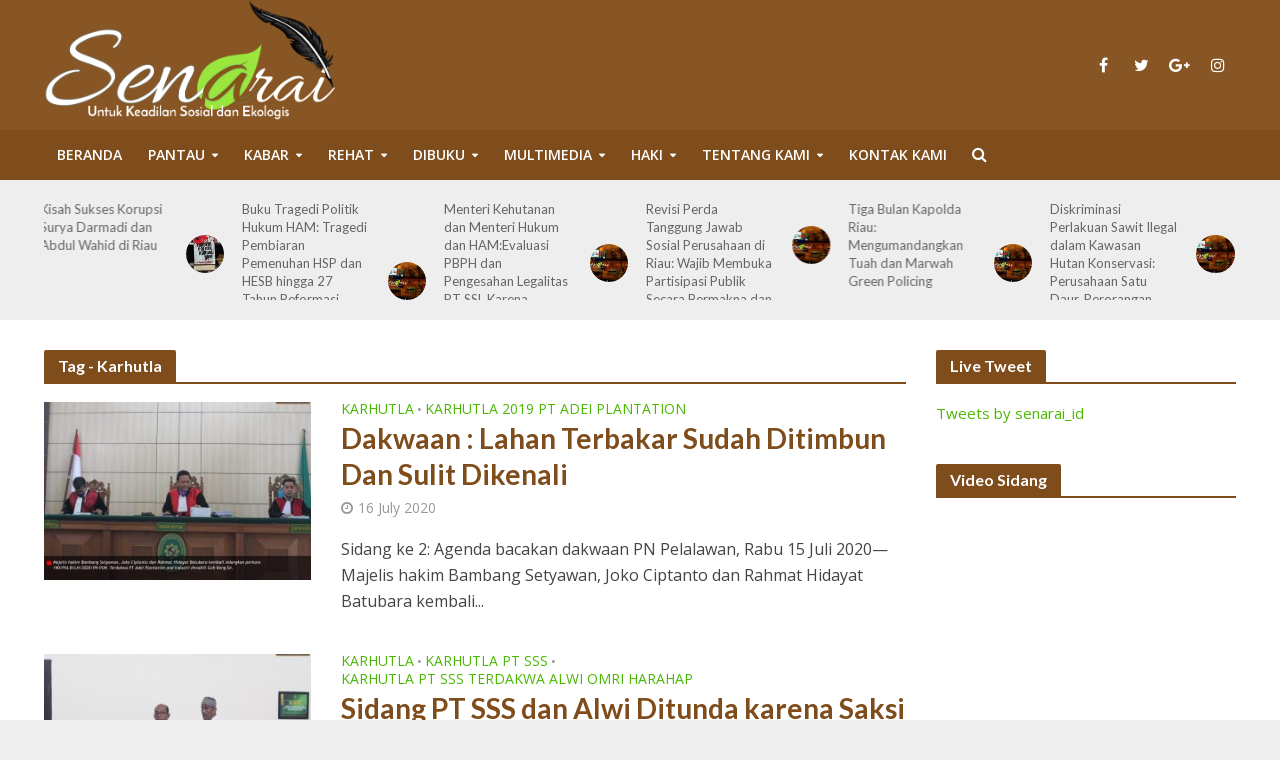

--- FILE ---
content_type: text/html; charset=UTF-8
request_url: https://senarai.or.id/tag/karhutla/
body_size: 38140
content:
<!DOCTYPE html>
<html lang="en" prefix="og: http://ogp.me/ns# fb: http://ogp.me/ns/fb#">
<head>
<meta charset="UTF-8">
<meta name="viewport" content="width=device-width,initial-scale=1.0">
<link rel="pingback" href="https://senarai.or.id/xmlrpc.php">
<title>Karhutla &#8211; SENARAI.OR.ID</title>
<meta name='robots' content='max-image-preview:large' />
<link rel='dns-prefetch' href='//fonts.googleapis.com' />
<link rel="alternate" type="application/rss+xml" title="SENARAI.OR.ID &raquo; Feed" href="https://senarai.or.id/feed/" />
<link rel="alternate" type="application/rss+xml" title="SENARAI.OR.ID &raquo; Comments Feed" href="https://senarai.or.id/comments/feed/" />
<link rel="alternate" type="application/rss+xml" title="SENARAI.OR.ID &raquo; Karhutla Tag Feed" href="https://senarai.or.id/tag/karhutla/feed/" />
<script type="text/javascript">
window._wpemojiSettings = {"baseUrl":"https:\/\/s.w.org\/images\/core\/emoji\/14.0.0\/72x72\/","ext":".png","svgUrl":"https:\/\/s.w.org\/images\/core\/emoji\/14.0.0\/svg\/","svgExt":".svg","source":{"concatemoji":"https:\/\/senarai.or.id\/wp-includes\/js\/wp-emoji-release.min.js?ver=6.2.2"}};
/*! This file is auto-generated */
!function(e,a,t){var n,r,o,i=a.createElement("canvas"),p=i.getContext&&i.getContext("2d");function s(e,t){p.clearRect(0,0,i.width,i.height),p.fillText(e,0,0);e=i.toDataURL();return p.clearRect(0,0,i.width,i.height),p.fillText(t,0,0),e===i.toDataURL()}function c(e){var t=a.createElement("script");t.src=e,t.defer=t.type="text/javascript",a.getElementsByTagName("head")[0].appendChild(t)}for(o=Array("flag","emoji"),t.supports={everything:!0,everythingExceptFlag:!0},r=0;r<o.length;r++)t.supports[o[r]]=function(e){if(p&&p.fillText)switch(p.textBaseline="top",p.font="600 32px Arial",e){case"flag":return s("\ud83c\udff3\ufe0f\u200d\u26a7\ufe0f","\ud83c\udff3\ufe0f\u200b\u26a7\ufe0f")?!1:!s("\ud83c\uddfa\ud83c\uddf3","\ud83c\uddfa\u200b\ud83c\uddf3")&&!s("\ud83c\udff4\udb40\udc67\udb40\udc62\udb40\udc65\udb40\udc6e\udb40\udc67\udb40\udc7f","\ud83c\udff4\u200b\udb40\udc67\u200b\udb40\udc62\u200b\udb40\udc65\u200b\udb40\udc6e\u200b\udb40\udc67\u200b\udb40\udc7f");case"emoji":return!s("\ud83e\udef1\ud83c\udffb\u200d\ud83e\udef2\ud83c\udfff","\ud83e\udef1\ud83c\udffb\u200b\ud83e\udef2\ud83c\udfff")}return!1}(o[r]),t.supports.everything=t.supports.everything&&t.supports[o[r]],"flag"!==o[r]&&(t.supports.everythingExceptFlag=t.supports.everythingExceptFlag&&t.supports[o[r]]);t.supports.everythingExceptFlag=t.supports.everythingExceptFlag&&!t.supports.flag,t.DOMReady=!1,t.readyCallback=function(){t.DOMReady=!0},t.supports.everything||(n=function(){t.readyCallback()},a.addEventListener?(a.addEventListener("DOMContentLoaded",n,!1),e.addEventListener("load",n,!1)):(e.attachEvent("onload",n),a.attachEvent("onreadystatechange",function(){"complete"===a.readyState&&t.readyCallback()})),(e=t.source||{}).concatemoji?c(e.concatemoji):e.wpemoji&&e.twemoji&&(c(e.twemoji),c(e.wpemoji)))}(window,document,window._wpemojiSettings);
</script>
<style type="text/css">
img.wp-smiley,
img.emoji {
	display: inline !important;
	border: none !important;
	box-shadow: none !important;
	height: 1em !important;
	width: 1em !important;
	margin: 0 0.07em !important;
	vertical-align: -0.1em !important;
	background: none !important;
	padding: 0 !important;
}
</style>
	<link rel='stylesheet' id='wp-block-library-css' href='https://senarai.or.id/wp-includes/css/dist/block-library/style.min.css?ver=6.2.2' type='text/css' media='all' />
<link rel='stylesheet' id='classic-theme-styles-css' href='https://senarai.or.id/wp-includes/css/classic-themes.min.css?ver=6.2.2' type='text/css' media='all' />
<style id='global-styles-inline-css' type='text/css'>
body{--wp--preset--color--black: #000000;--wp--preset--color--cyan-bluish-gray: #abb8c3;--wp--preset--color--white: #ffffff;--wp--preset--color--pale-pink: #f78da7;--wp--preset--color--vivid-red: #cf2e2e;--wp--preset--color--luminous-vivid-orange: #ff6900;--wp--preset--color--luminous-vivid-amber: #fcb900;--wp--preset--color--light-green-cyan: #7bdcb5;--wp--preset--color--vivid-green-cyan: #00d084;--wp--preset--color--pale-cyan-blue: #8ed1fc;--wp--preset--color--vivid-cyan-blue: #0693e3;--wp--preset--color--vivid-purple: #9b51e0;--wp--preset--gradient--vivid-cyan-blue-to-vivid-purple: linear-gradient(135deg,rgba(6,147,227,1) 0%,rgb(155,81,224) 100%);--wp--preset--gradient--light-green-cyan-to-vivid-green-cyan: linear-gradient(135deg,rgb(122,220,180) 0%,rgb(0,208,130) 100%);--wp--preset--gradient--luminous-vivid-amber-to-luminous-vivid-orange: linear-gradient(135deg,rgba(252,185,0,1) 0%,rgba(255,105,0,1) 100%);--wp--preset--gradient--luminous-vivid-orange-to-vivid-red: linear-gradient(135deg,rgba(255,105,0,1) 0%,rgb(207,46,46) 100%);--wp--preset--gradient--very-light-gray-to-cyan-bluish-gray: linear-gradient(135deg,rgb(238,238,238) 0%,rgb(169,184,195) 100%);--wp--preset--gradient--cool-to-warm-spectrum: linear-gradient(135deg,rgb(74,234,220) 0%,rgb(151,120,209) 20%,rgb(207,42,186) 40%,rgb(238,44,130) 60%,rgb(251,105,98) 80%,rgb(254,248,76) 100%);--wp--preset--gradient--blush-light-purple: linear-gradient(135deg,rgb(255,206,236) 0%,rgb(152,150,240) 100%);--wp--preset--gradient--blush-bordeaux: linear-gradient(135deg,rgb(254,205,165) 0%,rgb(254,45,45) 50%,rgb(107,0,62) 100%);--wp--preset--gradient--luminous-dusk: linear-gradient(135deg,rgb(255,203,112) 0%,rgb(199,81,192) 50%,rgb(65,88,208) 100%);--wp--preset--gradient--pale-ocean: linear-gradient(135deg,rgb(255,245,203) 0%,rgb(182,227,212) 50%,rgb(51,167,181) 100%);--wp--preset--gradient--electric-grass: linear-gradient(135deg,rgb(202,248,128) 0%,rgb(113,206,126) 100%);--wp--preset--gradient--midnight: linear-gradient(135deg,rgb(2,3,129) 0%,rgb(40,116,252) 100%);--wp--preset--duotone--dark-grayscale: url('#wp-duotone-dark-grayscale');--wp--preset--duotone--grayscale: url('#wp-duotone-grayscale');--wp--preset--duotone--purple-yellow: url('#wp-duotone-purple-yellow');--wp--preset--duotone--blue-red: url('#wp-duotone-blue-red');--wp--preset--duotone--midnight: url('#wp-duotone-midnight');--wp--preset--duotone--magenta-yellow: url('#wp-duotone-magenta-yellow');--wp--preset--duotone--purple-green: url('#wp-duotone-purple-green');--wp--preset--duotone--blue-orange: url('#wp-duotone-blue-orange');--wp--preset--font-size--small: 13px;--wp--preset--font-size--medium: 20px;--wp--preset--font-size--large: 36px;--wp--preset--font-size--x-large: 42px;--wp--preset--spacing--20: 0.44rem;--wp--preset--spacing--30: 0.67rem;--wp--preset--spacing--40: 1rem;--wp--preset--spacing--50: 1.5rem;--wp--preset--spacing--60: 2.25rem;--wp--preset--spacing--70: 3.38rem;--wp--preset--spacing--80: 5.06rem;--wp--preset--shadow--natural: 6px 6px 9px rgba(0, 0, 0, 0.2);--wp--preset--shadow--deep: 12px 12px 50px rgba(0, 0, 0, 0.4);--wp--preset--shadow--sharp: 6px 6px 0px rgba(0, 0, 0, 0.2);--wp--preset--shadow--outlined: 6px 6px 0px -3px rgba(255, 255, 255, 1), 6px 6px rgba(0, 0, 0, 1);--wp--preset--shadow--crisp: 6px 6px 0px rgba(0, 0, 0, 1);}:where(.is-layout-flex){gap: 0.5em;}body .is-layout-flow > .alignleft{float: left;margin-inline-start: 0;margin-inline-end: 2em;}body .is-layout-flow > .alignright{float: right;margin-inline-start: 2em;margin-inline-end: 0;}body .is-layout-flow > .aligncenter{margin-left: auto !important;margin-right: auto !important;}body .is-layout-constrained > .alignleft{float: left;margin-inline-start: 0;margin-inline-end: 2em;}body .is-layout-constrained > .alignright{float: right;margin-inline-start: 2em;margin-inline-end: 0;}body .is-layout-constrained > .aligncenter{margin-left: auto !important;margin-right: auto !important;}body .is-layout-constrained > :where(:not(.alignleft):not(.alignright):not(.alignfull)){max-width: var(--wp--style--global--content-size);margin-left: auto !important;margin-right: auto !important;}body .is-layout-constrained > .alignwide{max-width: var(--wp--style--global--wide-size);}body .is-layout-flex{display: flex;}body .is-layout-flex{flex-wrap: wrap;align-items: center;}body .is-layout-flex > *{margin: 0;}:where(.wp-block-columns.is-layout-flex){gap: 2em;}.has-black-color{color: var(--wp--preset--color--black) !important;}.has-cyan-bluish-gray-color{color: var(--wp--preset--color--cyan-bluish-gray) !important;}.has-white-color{color: var(--wp--preset--color--white) !important;}.has-pale-pink-color{color: var(--wp--preset--color--pale-pink) !important;}.has-vivid-red-color{color: var(--wp--preset--color--vivid-red) !important;}.has-luminous-vivid-orange-color{color: var(--wp--preset--color--luminous-vivid-orange) !important;}.has-luminous-vivid-amber-color{color: var(--wp--preset--color--luminous-vivid-amber) !important;}.has-light-green-cyan-color{color: var(--wp--preset--color--light-green-cyan) !important;}.has-vivid-green-cyan-color{color: var(--wp--preset--color--vivid-green-cyan) !important;}.has-pale-cyan-blue-color{color: var(--wp--preset--color--pale-cyan-blue) !important;}.has-vivid-cyan-blue-color{color: var(--wp--preset--color--vivid-cyan-blue) !important;}.has-vivid-purple-color{color: var(--wp--preset--color--vivid-purple) !important;}.has-black-background-color{background-color: var(--wp--preset--color--black) !important;}.has-cyan-bluish-gray-background-color{background-color: var(--wp--preset--color--cyan-bluish-gray) !important;}.has-white-background-color{background-color: var(--wp--preset--color--white) !important;}.has-pale-pink-background-color{background-color: var(--wp--preset--color--pale-pink) !important;}.has-vivid-red-background-color{background-color: var(--wp--preset--color--vivid-red) !important;}.has-luminous-vivid-orange-background-color{background-color: var(--wp--preset--color--luminous-vivid-orange) !important;}.has-luminous-vivid-amber-background-color{background-color: var(--wp--preset--color--luminous-vivid-amber) !important;}.has-light-green-cyan-background-color{background-color: var(--wp--preset--color--light-green-cyan) !important;}.has-vivid-green-cyan-background-color{background-color: var(--wp--preset--color--vivid-green-cyan) !important;}.has-pale-cyan-blue-background-color{background-color: var(--wp--preset--color--pale-cyan-blue) !important;}.has-vivid-cyan-blue-background-color{background-color: var(--wp--preset--color--vivid-cyan-blue) !important;}.has-vivid-purple-background-color{background-color: var(--wp--preset--color--vivid-purple) !important;}.has-black-border-color{border-color: var(--wp--preset--color--black) !important;}.has-cyan-bluish-gray-border-color{border-color: var(--wp--preset--color--cyan-bluish-gray) !important;}.has-white-border-color{border-color: var(--wp--preset--color--white) !important;}.has-pale-pink-border-color{border-color: var(--wp--preset--color--pale-pink) !important;}.has-vivid-red-border-color{border-color: var(--wp--preset--color--vivid-red) !important;}.has-luminous-vivid-orange-border-color{border-color: var(--wp--preset--color--luminous-vivid-orange) !important;}.has-luminous-vivid-amber-border-color{border-color: var(--wp--preset--color--luminous-vivid-amber) !important;}.has-light-green-cyan-border-color{border-color: var(--wp--preset--color--light-green-cyan) !important;}.has-vivid-green-cyan-border-color{border-color: var(--wp--preset--color--vivid-green-cyan) !important;}.has-pale-cyan-blue-border-color{border-color: var(--wp--preset--color--pale-cyan-blue) !important;}.has-vivid-cyan-blue-border-color{border-color: var(--wp--preset--color--vivid-cyan-blue) !important;}.has-vivid-purple-border-color{border-color: var(--wp--preset--color--vivid-purple) !important;}.has-vivid-cyan-blue-to-vivid-purple-gradient-background{background: var(--wp--preset--gradient--vivid-cyan-blue-to-vivid-purple) !important;}.has-light-green-cyan-to-vivid-green-cyan-gradient-background{background: var(--wp--preset--gradient--light-green-cyan-to-vivid-green-cyan) !important;}.has-luminous-vivid-amber-to-luminous-vivid-orange-gradient-background{background: var(--wp--preset--gradient--luminous-vivid-amber-to-luminous-vivid-orange) !important;}.has-luminous-vivid-orange-to-vivid-red-gradient-background{background: var(--wp--preset--gradient--luminous-vivid-orange-to-vivid-red) !important;}.has-very-light-gray-to-cyan-bluish-gray-gradient-background{background: var(--wp--preset--gradient--very-light-gray-to-cyan-bluish-gray) !important;}.has-cool-to-warm-spectrum-gradient-background{background: var(--wp--preset--gradient--cool-to-warm-spectrum) !important;}.has-blush-light-purple-gradient-background{background: var(--wp--preset--gradient--blush-light-purple) !important;}.has-blush-bordeaux-gradient-background{background: var(--wp--preset--gradient--blush-bordeaux) !important;}.has-luminous-dusk-gradient-background{background: var(--wp--preset--gradient--luminous-dusk) !important;}.has-pale-ocean-gradient-background{background: var(--wp--preset--gradient--pale-ocean) !important;}.has-electric-grass-gradient-background{background: var(--wp--preset--gradient--electric-grass) !important;}.has-midnight-gradient-background{background: var(--wp--preset--gradient--midnight) !important;}.has-small-font-size{font-size: var(--wp--preset--font-size--small) !important;}.has-medium-font-size{font-size: var(--wp--preset--font-size--medium) !important;}.has-large-font-size{font-size: var(--wp--preset--font-size--large) !important;}.has-x-large-font-size{font-size: var(--wp--preset--font-size--x-large) !important;}
.wp-block-navigation a:where(:not(.wp-element-button)){color: inherit;}
:where(.wp-block-columns.is-layout-flex){gap: 2em;}
.wp-block-pullquote{font-size: 1.5em;line-height: 1.6;}
</style>
<link rel='stylesheet' id='contact-form-7-css' href='https://senarai.or.id/wp-content/plugins/contact-form-7/includes/css/styles.css?ver=5.4.2' type='text/css' media='all' />
<link rel='stylesheet' id='mks_shortcodes_simple_line_icons-css' href='https://senarai.or.id/wp-content/plugins/meks-flexible-shortcodes/css/simple-line/simple-line-icons.css?ver=1.3.5' type='text/css' media='screen' />
<link rel='stylesheet' id='mks_shortcodes_css-css' href='https://senarai.or.id/wp-content/plugins/meks-flexible-shortcodes/css/style.css?ver=1.3.5' type='text/css' media='screen' />
<link rel='stylesheet' id='herald-fonts-css' href='https://fonts.googleapis.com/css?family=Open+Sans%3A400%2C600%7CLato%3A400%2C700&#038;subset=latin%2Clatin-ext&#038;ver=1.9.1' type='text/css' media='all' />
<link rel='stylesheet' id='herald-main-css' href='https://senarai.or.id/wp-content/themes/herald/assets/css/min.css?ver=1.9.1' type='text/css' media='all' />
<style id='herald-main-inline-css' type='text/css'>
.herald-site-header .header-top,.header-top .herald-in-popup,.header-top .herald-menu ul {background: #54300d;color: #ffffff;}.header-top a {color: #ffffff;}.header-top a:hover,.header-top .herald-menu li:hover > a{color: #ffffff;}.header-top .herald-menu-popup:hover > span,.header-top .herald-menu-popup-search span:hover,.header-top .herald-menu-popup-search.herald-search-active{color: #ffffff;}#wp-calendar tbody td a{background: #4ab802;color:#FFF;}.header-top .herald-login #loginform label,.header-top .herald-login p,.header-top a.btn-logout {color: #ffffff;}.header-top .herald-login #loginform input {color: #54300d;}.header-top .herald-login .herald-registration-link:after {background: rgba(255,255,255,0.25);}.header-top .herald-login #loginform input[type=submit],.header-top .herald-in-popup .btn-logout {background-color: #ffffff;color: #54300d;}.header-top a.btn-logout:hover{color: #54300d;}.header-middle {background-repeat:repeat-x;}.header-middle{background-color: #885625;color: #ffffff;}.header-middle a{color: #ffffff;}.header-middle.herald-header-wraper,.header-middle .col-lg-12{height: 130px;}.header-middle .site-title img{max-height: 130px;}.header-middle .sub-menu{background-color: #ffffff;}.header-middle .sub-menu a,.header-middle .herald-search-submit:hover,.header-middle li.herald-mega-menu .col-lg-3 a:hover,.header-middle li.herald-mega-menu .col-lg-3 a:hover:after{color: #111111;}.header-middle .herald-menu li:hover > a,.header-middle .herald-menu-popup-search:hover > span,.header-middle .herald-cart-icon:hover > a{color: #111111;background-color: #ffffff;}.header-middle .current-menu-parent a,.header-middle .current-menu-ancestor a,.header-middle .current_page_item > a,.header-middle .current-menu-item > a{background-color: rgba(255,255,255,0.2); }.header-middle .sub-menu > li > a,.header-middle .herald-search-submit,.header-middle li.herald-mega-menu .col-lg-3 a{color: rgba(17,17,17,0.7); }.header-middle .sub-menu > li:hover > a{color: #111111; }.header-middle .herald-in-popup{background-color: #ffffff;}.header-middle .herald-menu-popup a{color: #111111;}.header-middle .herald-in-popup{background-color: #ffffff;}.header-middle .herald-search-input{color: #111111;}.header-middle .herald-menu-popup a{color: #111111;}.header-middle .herald-menu-popup > span,.header-middle .herald-search-active > span{color: #ffffff;}.header-middle .herald-menu-popup:hover > span,.header-middle .herald-search-active > span{background-color: #ffffff;color: #111111;}.header-middle .herald-login #loginform label,.header-middle .herald-login #loginform input,.header-middle .herald-login p,.header-middle a.btn-logout,.header-middle .herald-login .herald-registration-link:hover,.header-middle .herald-login .herald-lost-password-link:hover {color: #111111;}.header-middle .herald-login .herald-registration-link:after {background: rgba(17,17,17,0.15);}.header-middle .herald-login a,.header-middle .herald-username a {color: #111111;}.header-middle .herald-login a:hover,.header-middle .herald-login .herald-registration-link,.header-middle .herald-login .herald-lost-password-link {color: #885625;}.header-middle .herald-login #loginform input[type=submit],.header-middle .herald-in-popup .btn-logout {background-color: #885625;color: #ffffff;}.header-middle a.btn-logout:hover{color: #ffffff;}.header-bottom{background: #7f4c1b;color: #ffffff;}.header-bottom a,.header-bottom .herald-site-header .herald-search-submit{color: #ffffff;}.header-bottom a:hover{color: #424242;}.header-bottom a:hover,.header-bottom .herald-menu li:hover > a,.header-bottom li.herald-mega-menu .col-lg-3 a:hover:after{color: #424242;}.header-bottom .herald-menu li:hover > a,.header-bottom .herald-menu-popup-search:hover > span,.header-bottom .herald-cart-icon:hover > a {color: #424242;background-color: #ffffff;}.header-bottom .current-menu-parent a,.header-bottom .current-menu-ancestor a,.header-bottom .current_page_item > a,.header-bottom .current-menu-item > a {background-color: rgba(255,255,255,0.2); }.header-bottom .sub-menu{background-color: #ffffff;}.header-bottom .herald-menu li.herald-mega-menu .col-lg-3 a,.header-bottom .sub-menu > li > a,.header-bottom .herald-search-submit{color: rgba(66,66,66,0.7); }.header-bottom .herald-menu li.herald-mega-menu .col-lg-3 a:hover,.header-bottom .sub-menu > li:hover > a{color: #424242; }.header-bottom .sub-menu > li > a,.header-bottom .herald-search-submit{color: rgba(66,66,66,0.7); }.header-bottom .sub-menu > li:hover > a{color: #424242; }.header-bottom .herald-in-popup {background-color: #ffffff;}.header-bottom .herald-menu-popup a {color: #424242;}.header-bottom .herald-in-popup,.header-bottom .herald-search-input {background-color: #ffffff;}.header-bottom .herald-menu-popup a,.header-bottom .herald-search-input{color: #424242;}.header-bottom .herald-menu-popup > span,.header-bottom .herald-search-active > span{color: #ffffff;}.header-bottom .herald-menu-popup:hover > span,.header-bottom .herald-search-active > span{background-color: #ffffff;color: #424242;}.header-bottom .herald-login #loginform label,.header-bottom .herald-login #loginform input,.header-bottom .herald-login p,.header-bottom a.btn-logout,.header-bottom .herald-login .herald-registration-link:hover,.header-bottom .herald-login .herald-lost-password-link:hover {color: #424242;}.header-bottom .herald-login .herald-registration-link:after {background: rgba(66,66,66,0.15);}.header-bottom .herald-login a {color: #424242;}.header-bottom .herald-login a:hover,.header-bottom .herald-login .herald-registration-link,.header-bottom .herald-login .herald-lost-password-link {color: #7f4c1b;}.header-bottom .herald-login #loginform input[type=submit],.header-bottom .herald-in-popup .btn-logout {background-color: #7f4c1b;color: #ffffff;}.header-bottom a.btn-logout:hover{color: #ffffff;}.herald-header-sticky{background: #7f4c1b;color: #ffffff;}.herald-header-sticky a{color: #ffffff;}.herald-header-sticky .herald-menu li:hover > a{color: #444444;background-color: #ffffff;}.herald-header-sticky .sub-menu{background-color: #ffffff;}.herald-header-sticky .sub-menu a{color: #444444;}.herald-header-sticky .sub-menu > li:hover > a{color: #7f4c1b;}.herald-header-sticky .herald-in-popup,.herald-header-sticky .herald-search-input {background-color: #ffffff;}.herald-header-sticky .herald-menu-popup a{color: #444444;}.herald-header-sticky .herald-menu-popup > span,.herald-header-sticky .herald-search-active > span{color: #ffffff;}.herald-header-sticky .herald-menu-popup:hover > span,.herald-header-sticky .herald-search-active > span{background-color: #ffffff;color: #444444;}.herald-header-sticky .herald-search-input,.herald-header-sticky .herald-search-submit{color: #444444;}.herald-header-sticky .herald-menu li:hover > a,.herald-header-sticky .herald-menu-popup-search:hover > span,.herald-header-sticky .herald-cart-icon:hover a {color: #444444;background-color: #ffffff;}.herald-header-sticky .herald-login #loginform label,.herald-header-sticky .herald-login #loginform input,.herald-header-sticky .herald-login p,.herald-header-sticky a.btn-logout,.herald-header-sticky .herald-login .herald-registration-link:hover,.herald-header-sticky .herald-login .herald-lost-password-link:hover {color: #444444;}.herald-header-sticky .herald-login .herald-registration-link:after {background: rgba(68,68,68,0.15);}.herald-header-sticky .herald-login a {color: #444444;}.herald-header-sticky .herald-login a:hover,.herald-header-sticky .herald-login .herald-registration-link,.herald-header-sticky .herald-login .herald-lost-password-link {color: #7f4c1b;}.herald-header-sticky .herald-login #loginform input[type=submit],.herald-header-sticky .herald-in-popup .btn-logout {background-color: #7f4c1b;color: #ffffff;}.herald-header-sticky a.btn-logout:hover{color: #ffffff;}.header-trending{background: #eeeeee;color: #666666;}.header-trending a{color: #666666;}.header-trending a:hover{color: #111111;}.herald-site-content { margin-top: 1px; }body {background-color:#eeeeee;color: #444444;font-family: 'Open Sans';font-weight: 400;}.herald-site-content{background-color:#ffffff; box-shadow: 0 0 0 1px rgba(68,68,68,0.1);}h1, h2, h3, h4, h5, h6,.h1, .h2, .h3, .h4, .h5, .h6, .h7{font-family: 'Lato';font-weight: 700;}.header-middle .herald-menu,.header-bottom .herald-menu,.herald-header-sticky .herald-menu,.herald-mobile-nav{font-family: 'Open Sans';font-weight: 600;}.herald-menu li.herald-mega-menu .herald-ovrld .meta-category a{font-family: 'Open Sans';font-weight: 400;}.herald-entry-content blockquote p{color: #4ab802;}pre {background: rgba(68,68,68,0.06);border: 1px solid rgba(68,68,68,0.2);}thead {background: rgba(68,68,68,0.06);}a,.entry-title a:hover,.herald-menu .sub-menu li .meta-category a{color: #4ab802;}.entry-meta-wrapper .entry-meta span:before,.entry-meta-wrapper .entry-meta a:before,.entry-meta-wrapper .entry-meta .meta-item:before,.entry-meta-wrapper .entry-meta div,li.herald-mega-menu .sub-menu .entry-title a,.entry-meta-wrapper .herald-author-twitter{color: #444444;}.herald-mod-title h1,.herald-mod-title h2,.herald-mod-title h4{color: #ffffff;}.herald-mod-head:after,.herald-mod-title .herald-color,.widget-title:after,.widget-title span{color: #ffffff;background-color: #7f4c1b;}.herald-mod-title .herald-color a{color: #ffffff;}.herald-ovrld .meta-category a,.herald-fa-wrapper .meta-category a{background-color: #4ab802;}.meta-tags a,.widget_tag_cloud a,.herald-share-meta:after{background: rgba(127,76,27,0.1);}h1, h2, h3, h4, h5, h6,.entry-title a {color: #7f4c1b;}.herald-pagination .page-numbers,.herald-mod-subnav a,.herald-mod-actions a,.herald-slider-controls div,.meta-tags a,.widget.widget_tag_cloud a,.herald-sidebar .mks_autor_link_wrap a,.mks_themeforest_widget .mks_read_more a,.herald-read-more{color: #444444;}.widget.widget_tag_cloud a:hover,.entry-content .meta-tags a:hover{background-color: #4ab802;color: #FFF;}.herald-pagination .prev.page-numbers,.herald-pagination .next.page-numbers,.herald-pagination .prev.page-numbers:hover,.herald-pagination .next.page-numbers:hover,.herald-pagination .page-numbers.current,.herald-pagination .page-numbers.current:hover,.herald-next a,.herald-pagination .herald-next a:hover,.herald-prev a,.herald-pagination .herald-prev a:hover,.herald-load-more a,.herald-load-more a:hover,.entry-content .herald-search-submit,.herald-mod-desc .herald-search-submit,.wpcf7-submit{background-color:#4ab802;color: #FFF;}.herald-pagination .page-numbers:hover{background-color: rgba(68,68,68,0.1);}.widget a,.recentcomments a,.widget a:hover,.herald-sticky-next a:hover,.herald-sticky-prev a:hover,.herald-mod-subnav a:hover,.herald-mod-actions a:hover,.herald-slider-controls div:hover,.meta-tags a:hover,.widget_tag_cloud a:hover,.mks_autor_link_wrap a:hover,.mks_themeforest_widget .mks_read_more a:hover,.herald-read-more:hover,.widget .entry-title a:hover,li.herald-mega-menu .sub-menu .entry-title a:hover,.entry-meta-wrapper .meta-item:hover a,.entry-meta-wrapper .meta-item:hover a:before,.entry-meta-wrapper .herald-share:hover > span,.entry-meta-wrapper .herald-author-name:hover,.entry-meta-wrapper .herald-author-twitter:hover,.entry-meta-wrapper .herald-author-twitter:hover:before{color:#4ab802;}.widget ul li a,.widget .entry-title a,.herald-author-name,.entry-meta-wrapper .meta-item,.entry-meta-wrapper .meta-item span,.entry-meta-wrapper .meta-item a,.herald-mod-actions a{color: #444444;}.widget li:before{background: rgba(68,68,68,0.3);}.widget_categories .count{background: #4ab802;color: #FFF;}input[type="submit"],.spinner > div{background-color: #4ab802;}.herald-mod-actions a:hover,.comment-body .edit-link a,.herald-breadcrumbs a:hover{color:#4ab802;}.herald-header-wraper .herald-soc-nav a:hover,.meta-tags span,li.herald-mega-menu .herald-ovrld .entry-title a,li.herald-mega-menu .herald-ovrld .entry-title a:hover,.herald-ovrld .entry-meta .herald-reviews i:before{color: #FFF;}.entry-meta .meta-item, .entry-meta span, .entry-meta a,.meta-category span,.post-date,.recentcomments,.rss-date,.comment-metadata a,.entry-meta a:hover,.herald-menu li.herald-mega-menu .col-lg-3 a:after,.herald-breadcrumbs,.herald-breadcrumbs a,.entry-meta .herald-reviews i:before{color: #999999;}.herald-lay-a .herald-lay-over{background: #ffffff;}.herald-pagination a:hover,input[type="submit"]:hover,.entry-content .herald-search-submit:hover,.wpcf7-submit:hover,.herald-fa-wrapper .meta-category a:hover,.herald-ovrld .meta-category a:hover,.herald-mod-desc .herald-search-submit:hover,.herald-single-sticky .herald-share li a:hover{cursor: pointer;text-decoration: none;background-image: -moz-linear-gradient(left,rgba(0,0,0,0.1) 0%,rgba(0,0,0,0.1) 100%);background-image: -webkit-gradient(linear,left top,right top,color-stop(0%,rgba(0,0,0,0.1)),color-stop(100%,rgba(0,0,0,0.1)));background-image: -webkit-linear-gradient(left,rgba(0,0,0,0.1) 0%,rgba(0,0,0,0.1) 100%);background-image: -o-linear-gradient(left,rgba(0,0,0,0.1) 0%,rgba(0,0,0,0.1) 100%);background-image: -ms-linear-gradient(left,rgba(0,0,0,0.1) 0%,rgba(0,0,0,0.1) 100%);background-image: linear-gradient(to right,rgba(0,0,0,0.1) 0%,rgba(0,0,0,0.1) 100%);}.herald-sticky-next a,.herald-sticky-prev a{color: #444444;}.herald-sticky-prev a:before,.herald-sticky-next a:before,.herald-comment-action,.meta-tags span,.herald-entry-content .herald-link-pages a{background: #444444;}.herald-sticky-prev a:hover:before,.herald-sticky-next a:hover:before,.herald-comment-action:hover,div.mejs-controls .mejs-time-rail .mejs-time-current,.herald-entry-content .herald-link-pages a:hover{background: #4ab802;} .herald-site-footer{background: #7f4c1b;color: #dddddd;}.herald-site-footer .widget-title span{color: #dddddd;background: transparent;}.herald-site-footer .widget-title:before{background:#dddddd;}.herald-site-footer .widget-title:after,.herald-site-footer .widget_tag_cloud a{background: rgba(221,221,221,0.1);}.herald-site-footer .widget li:before{background: rgba(221,221,221,0.3);}.herald-site-footer a,.herald-site-footer .widget a:hover,.herald-site-footer .widget .meta-category a,.herald-site-footer .herald-slider-controls .owl-prev:hover,.herald-site-footer .herald-slider-controls .owl-next:hover,.herald-site-footer .herald-slider-controls .herald-mod-actions:hover{color: #4ab802;}.herald-site-footer .widget a,.herald-site-footer .mks_author_widget h3{color: #dddddd;}.herald-site-footer .entry-meta .meta-item, .herald-site-footer .entry-meta span, .herald-site-footer .entry-meta a, .herald-site-footer .meta-category span, .herald-site-footer .post-date, .herald-site-footer .recentcomments, .herald-site-footer .rss-date, .herald-site-footer .comment-metadata a{color: #aaaaaa;}.herald-site-footer .mks_author_widget .mks_autor_link_wrap a, .herald-site-footer.mks_read_more a, .herald-site-footer .herald-read-more,.herald-site-footer .herald-slider-controls .owl-prev, .herald-site-footer .herald-slider-controls .owl-next, .herald-site-footer .herald-mod-wrap .herald-mod-actions a{border-color: rgba(221,221,221,0.2);}.herald-site-footer .mks_author_widget .mks_autor_link_wrap a:hover, .herald-site-footer.mks_read_more a:hover, .herald-site-footer .herald-read-more:hover,.herald-site-footer .herald-slider-controls .owl-prev:hover, .herald-site-footer .herald-slider-controls .owl-next:hover, .herald-site-footer .herald-mod-wrap .herald-mod-actions a:hover{border-color: rgba(74,184,2,0.5);}.herald-site-footer .widget_search .herald-search-input{color: #7f4c1b;}.herald-site-footer .widget_tag_cloud a:hover{background:#4ab802;color:#FFF;}.footer-bottom a{color:#dddddd;}.footer-bottom a:hover,.footer-bottom .herald-copyright a{color:#4ab802;}.footer-bottom .herald-menu li:hover > a{color: #4ab802;}.footer-bottom .sub-menu{background-color: rgba(0,0,0,0.5);} .herald-pagination{border-top: 1px solid rgba(127,76,27,0.1);}.entry-content a:hover,.comment-respond a:hover,.comment-reply-link:hover{border-bottom: 2px solid #4ab802;}.footer-bottom .herald-copyright a:hover{border-bottom: 2px solid #4ab802;}.herald-slider-controls .owl-prev,.herald-slider-controls .owl-next,.herald-mod-wrap .herald-mod-actions a{border: 1px solid rgba(68,68,68,0.2);}.herald-slider-controls .owl-prev:hover,.herald-slider-controls .owl-next:hover,.herald-mod-wrap .herald-mod-actions a:hover,.herald-author .herald-socials-actions .herald-mod-actions a:hover {border-color: rgba(74,184,2,0.5);}.herald-pagination,.herald-link-pages,#wp-calendar thead th,#wp-calendar tbody td,#wp-calendar tbody td:last-child{border-color: rgba(68,68,68,0.1);}.herald-lay-h:after,.herald-site-content .herald-related .herald-lay-h:after,.herald-lay-e:after,.herald-site-content .herald-related .herald-lay-e:after,.herald-lay-j:after,.herald-site-content .herald-related .herald-lay-j:after,.herald-lay-l:after,.herald-site-content .herald-related .herald-lay-l:after {background-color: rgba(68,68,68,0.1);}input[type="text"], input[type="email"], input[type="url"], input[type="tel"], input[type="number"], input[type="date"], input[type="password"], select, textarea,.herald-single-sticky,td,th,table,.mks_author_widget .mks_autor_link_wrap a,.mks_read_more a,.herald-read-more{border-color: rgba(68,68,68,0.2);}.entry-content .herald-search-input,.herald-fake-button,input[type="text"]:focus, input[type="email"]:focus, input[type="url"]:focus, input[type="tel"]:focus, input[type="number"]:focus, input[type="date"]:focus, input[type="password"]:focus, textarea:focus{border-color: rgba(68,68,68,0.3);}.mks_author_widget .mks_autor_link_wrap a:hover,.mks_read_more a:hover,.herald-read-more:hover{border-color: rgba(74,184,2,0.5);}.comment-form,.herald-gray-area,.entry-content .herald-search-form,.herald-mod-desc .herald-search-form{background-color: rgba(68,68,68,0.06);border: 1px solid rgba(68,68,68,0.15);}.herald-boxed .herald-breadcrumbs{background-color: rgba(68,68,68,0.06);}.herald-breadcrumbs{border-color: rgba(68,68,68,0.15);}.single .herald-entry-content .herald-ad,.archive .herald-posts .herald-ad{border-top: 1px solid rgba(68,68,68,0.15);}.archive .herald-posts .herald-ad{border-bottom: 1px solid rgba(68,68,68,0.15);}li.comment .comment-body:after{background-color: rgba(68,68,68,0.06);}.herald-pf-invert .entry-title a:hover .herald-format-icon{background: #4ab802;}.herald-responsive-header,.herald-mobile-nav,.herald-responsive-header .herald-menu-popup-search .fa{color: #ffffff;background: #7f4c1b;}.herald-responsive-header a{color: #ffffff;}.herald-mobile-nav li a{color: #ffffff;}.herald-mobile-nav li a,.herald-mobile-nav .herald-mega-menu.herald-mega-menu-classic>.sub-menu>li>a{border-bottom: 1px solid rgba(255,255,255,0.15);}.herald-mobile-nav{border-right: 1px solid rgba(255,255,255,0.15);}.herald-mobile-nav li a:hover{color: #fff;background-color: #424242;}.herald-menu-toggler{color: #ffffff;border-color: rgba(255,255,255,0.15);}.herald-goto-top{color: #ffffff;background-color: #7f4c1b;}.herald-goto-top:hover{background-color: #4ab802;}.herald-responsive-header .herald-menu-popup > span,.herald-responsive-header .herald-search-active > span{color: #ffffff;}.herald-responsive-header .herald-menu-popup-search .herald-in-popup{background: #ffffff;}.herald-responsive-header .herald-search-input,.herald-responsive-header .herald-menu-popup-search .herald-search-submit{color: #444444;}.site-title a{text-transform: none;}.site-description{text-transform: none;}.main-navigation{text-transform: uppercase;}.entry-title{text-transform: none;}.meta-category a{text-transform: uppercase;}.herald-mod-title{text-transform: none;}.herald-sidebar .widget-title{text-transform: none;}.herald-site-footer .widget-title{text-transform: none;}.fa-post-thumbnail:before, .herald-ovrld .herald-post-thumbnail span:before, .herald-ovrld .herald-post-thumbnail a:before { opacity: 0.5; }.herald-fa-item:hover .fa-post-thumbnail:before, .herald-ovrld:hover .herald-post-thumbnail a:before, .herald-ovrld:hover .herald-post-thumbnail span:before{ opacity: 0.8; }@media only screen and (min-width: 1249px) {.herald-site-header .header-top,.header-middle,.header-bottom,.herald-header-sticky,.header-trending{ display:block !important;}.herald-responsive-header,.herald-mobile-nav{display:none !important;}.herald-site-content {margin-top: 0 !important;}.herald-mega-menu .sub-menu {display: block;}.header-mobile-ad {display: none;}}
</style>
<link rel='stylesheet' id='meks-ads-widget-css' href='https://senarai.or.id/wp-content/plugins/meks-easy-ads-widget/css/style.css?ver=2.0.5' type='text/css' media='all' />
<link rel='stylesheet' id='meks-flickr-widget-css' href='https://senarai.or.id/wp-content/plugins/meks-simple-flickr-widget/css/style.css?ver=1.2' type='text/css' media='all' />
<link rel='stylesheet' id='meks-author-widget-css' href='https://senarai.or.id/wp-content/plugins/meks-smart-author-widget/css/style.css?ver=1.1.3' type='text/css' media='all' />
<link rel='stylesheet' id='meks-social-widget-css' href='https://senarai.or.id/wp-content/plugins/meks-smart-social-widget/css/style.css?ver=1.5' type='text/css' media='all' />
<link rel='stylesheet' id='meks-themeforest-widget-css' href='https://senarai.or.id/wp-content/plugins/meks-themeforest-smart-widget/css/style.css?ver=1.4' type='text/css' media='all' />
<link rel='stylesheet' id='wp_review-style-css' href='https://senarai.or.id/wp-content/plugins/wp-review/public/css/wp-review.css?ver=5.3.5' type='text/css' media='all' />
<script type='text/javascript' src='https://senarai.or.id/wp-includes/js/jquery/jquery.min.js?ver=3.6.4' id='jquery-core-js'></script>
<script type='text/javascript' src='https://senarai.or.id/wp-includes/js/jquery/jquery-migrate.min.js?ver=3.4.0' id='jquery-migrate-js'></script>
<link rel="https://api.w.org/" href="https://senarai.or.id/wp-json/" /><link rel="alternate" type="application/json" href="https://senarai.or.id/wp-json/wp/v2/tags/146" /><link rel="EditURI" type="application/rsd+xml" title="RSD" href="https://senarai.or.id/xmlrpc.php?rsd" />
<link rel="wlwmanifest" type="application/wlwmanifest+xml" href="https://senarai.or.id/wp-includes/wlwmanifest.xml" />
<meta name="generator" content="WordPress 6.2.2" />
<style type="text/css">.recentcomments a{display:inline !important;padding:0 !important;margin:0 !important;}</style>
<!-- START - Open Graph and Twitter Card Tags 3.2.0 -->
 <!-- Facebook Open Graph -->
  <meta property="og:locale" content="en"/>
  <meta property="og:site_name" content="SENARAI.OR.ID"/>
  <meta property="og:title" content="Karhutla"/>
  <meta property="og:url" content="https://senarai.or.id/tag/karhutla/"/>
  <meta property="og:type" content="article"/>
  <meta property="og:description" content="Untuk Keadilan Sosial dan Ekologis"/>
  <meta property="og:image" content="https://senarai.or.id/wp-content/uploads/2020/08/jaksa-sidang-PT-Adei.jpg"/>
  <meta property="og:image:url" content="https://senarai.or.id/wp-content/uploads/2020/08/jaksa-sidang-PT-Adei.jpg"/>
  <meta property="og:image:secure_url" content="https://senarai.or.id/wp-content/uploads/2020/08/jaksa-sidang-PT-Adei.jpg"/>
  <meta property="og:image:width" content="3000"/>
  <meta property="og:image:height" content="2303"/>
 <!-- Google+ / Schema.org -->
 <!-- Twitter Cards -->
  <meta name="twitter:title" content="Karhutla"/>
  <meta name="twitter:url" content="https://senarai.or.id/tag/karhutla/"/>
  <meta name="twitter:description" content="Untuk Keadilan Sosial dan Ekologis"/>
  <meta name="twitter:image" content="https://senarai.or.id/wp-content/uploads/2020/08/jaksa-sidang-PT-Adei.jpg"/>
  <meta name="twitter:card" content="summary_large_image"/>
 <!-- SEO -->
 <!-- Misc. tags -->
 <!-- is_tag -->
<!-- END - Open Graph and Twitter Card Tags 3.2.0 -->
	
</head>

<body class="archive tag tag-karhutla tag-146 chrome herald-boxed">



	<header id="header" class="herald-site-header">

											<div class="header-middle herald-header-wraper hidden-xs hidden-sm">
	<div class="container">
		<div class="row">
				<div class="col-lg-12 hel-el">
				
															<div class="hel-l herald-go-hor">
													<div class="site-branding">
				<span class="site-title h1"><a href="https://senarai.or.id/" rel="home"><img class="herald-logo" src="http://senarai.or.id/wp-content/uploads/2017/12/logo1.png" alt="SENARAI.OR.ID" ></a></span>
	</div>
											</div>
					
										
															<div class="hel-r herald-go-hor">
															<ul id="menu-herald-social" class="herald-soc-nav"><li id="menu-item-2719" class="menu-item menu-item-type-custom menu-item-object-custom menu-item-2719"><a href="https://www.facebook.com/riaucorruption.trial"><span class="herald-social-name">Facebook</span></a></li>
<li id="menu-item-2720" class="menu-item menu-item-type-custom menu-item-object-custom menu-item-2720"><a href="https://twitter.com/senarai_id"><span class="herald-social-name">Twitter</span></a></li>
<li id="menu-item-2721" class="menu-item menu-item-type-custom menu-item-object-custom menu-item-2721"><a href="https://plus.google.com/u/1/112633854371552711458"><span class="herald-social-name">Google+</span></a></li>
<li id="menu-item-2722" class="menu-item menu-item-type-custom menu-item-object-custom menu-item-2722"><a href="https://www.instagram.com/senarai_id/"><span class="herald-social-name">Instagram</span></a></li>
</ul>											</div>
								
					
				
				</div>
		</div>
		</div>
</div>							<div class="header-bottom herald-header-wraper hidden-sm hidden-xs">
	<div class="container">
		<div class="row">
				<div class="col-lg-12 hel-el">
				
															<div class="hel-l">
													<nav class="main-navigation herald-menu">	
				<ul id="menu-menu-utama" class="menu"><li id="menu-item-2993" class="menu-item menu-item-type-post_type menu-item-object-page menu-item-home menu-item-2993"><a href="https://senarai.or.id/">Beranda</a><li id="menu-item-3027" class="menu-item menu-item-type-taxonomy menu-item-object-category menu-item-has-children menu-item-3027"><a href="https://senarai.or.id/category/pantau/">Pantau</a>
<ul class="sub-menu">
	<li id="menu-item-9169" class="menu-item menu-item-type-taxonomy menu-item-object-category menu-item-has-children menu-item-9169"><a href="https://senarai.or.id/category/perbankan/">Perbankan</a>
	<ul class="sub-menu">
		<li id="menu-item-9170" class="menu-item menu-item-type-taxonomy menu-item-object-category menu-item-has-children menu-item-9170"><a href="https://senarai.or.id/category/perbankan/premi-asuransi/">Premi Asuransi</a>
		<ul class="sub-menu">
			<li id="menu-item-9171" class="menu-item menu-item-type-taxonomy menu-item-object-category menu-item-9171"><a href="https://senarai.or.id/category/perbankan/premi-asuransi/pt-brk-hefrizal-mayjafri-nur-cahya/">PT BRK Hefrizal, Mayjafri, Nur Cahya</a>		</ul>
	</ul>
	<li id="menu-item-4647" class="menu-item menu-item-type-taxonomy menu-item-object-category menu-item-has-children menu-item-4647"><a href="https://senarai.or.id/category/pantau/tindak-pidana-pencucian-uang/">Tindak Pidana Pencucian Uang</a>
	<ul class="sub-menu">
		<li id="menu-item-4648" class="menu-item menu-item-type-taxonomy menu-item-object-category menu-item-4648"><a href="https://senarai.or.id/category/pantau/tindak-pidana-pencucian-uang/m-ali-honopiah/">M Ali Honopiah</a>	</ul>
	<li id="menu-item-3017" class="menu-item menu-item-type-taxonomy menu-item-object-category menu-item-has-children menu-item-3017"><a href="https://senarai.or.id/category/korupsi/">Korupsi</a>
	<ul class="sub-menu">
		<li id="menu-item-10183" class="menu-item menu-item-type-taxonomy menu-item-object-category menu-item-10183"><a href="https://senarai.or.id/category/korupsi/korupsi-annas-maamun-2022/">Korupsi Annas Maamun 2022</a>		<li id="menu-item-9996" class="menu-item menu-item-type-taxonomy menu-item-object-category menu-item-9996"><a href="https://senarai.or.id/category/korupsi/kasus-andi-putra/">Kasus Andi Putra</a>		<li id="menu-item-9762" class="menu-item menu-item-type-taxonomy menu-item-object-category menu-item-9762"><a href="https://senarai.or.id/category/pantau/korupsi-sudarso/">Korupsi Sudarso</a>		<li id="menu-item-8566" class="menu-item menu-item-type-taxonomy menu-item-object-category menu-item-8566"><a href="https://senarai.or.id/category/korupsi/yan-prana/">Yan Prana</a>		<li id="menu-item-8164" class="menu-item menu-item-type-taxonomy menu-item-object-category menu-item-8164"><a href="https://senarai.or.id/category/korupsi/pemerasan-kepsek-oleh-jaksa/">Pemerasan Kepsek oleh Jaksa</a>		<li id="menu-item-7002" class="menu-item menu-item-type-taxonomy menu-item-object-category menu-item-7002"><a href="https://senarai.or.id/category/korupsi/korupsi-suheri-terta/">Korupsi Suheri Terta</a>		<li id="menu-item-6993" class="menu-item menu-item-type-taxonomy menu-item-object-category menu-item-6993"><a href="https://senarai.or.id/category/korupsi/korupsi-amril-mukminin/">Korupsi Amril Mukminin</a>		<li id="menu-item-4894" class="menu-item menu-item-type-taxonomy menu-item-object-category menu-item-4894"><a href="https://senarai.or.id/category/korupsi/dana-penanggulangan-karhutla-2015-oleh-bpbd-dumai/">Dana Penanggulangan Karhutla 2015 oleh BPBD Dumai</a>		<li id="menu-item-4357" class="menu-item menu-item-type-taxonomy menu-item-object-category menu-item-4357"><a href="https://senarai.or.id/category/korupsi/korupsi-rth/">Korupsi RTH Dwi Agus dan Yuliana</a>		<li id="menu-item-4372" class="menu-item menu-item-type-taxonomy menu-item-object-category menu-item-4372"><a href="https://senarai.or.id/category/korupsi/korupsi-rth-rinaldi-mugni/">Korupsi RTH Rinaldi Mugni</a>		<li id="menu-item-3018" class="menu-item menu-item-type-taxonomy menu-item-object-category menu-item-3018"><a href="https://senarai.or.id/category/korupsi/kasus-annas-maamun/">Annas Maamun</a>		<li id="menu-item-3019" class="menu-item menu-item-type-taxonomy menu-item-object-category menu-item-3019"><a href="https://senarai.or.id/category/korupsi/kasus-gulat-manurung/">Gulat Manurung</a>		<li id="menu-item-3021" class="menu-item menu-item-type-taxonomy menu-item-object-category menu-item-3021"><a href="https://senarai.or.id/category/korupsi/kasus-marudut/">Edison Marudut</a>		<li id="menu-item-3023" class="menu-item menu-item-type-taxonomy menu-item-object-category menu-item-3023"><a href="https://senarai.or.id/category/korupsi/kasus-rusli-zainal/">Rusli Zainal</a>		<li id="menu-item-3022" class="menu-item menu-item-type-taxonomy menu-item-object-category menu-item-3022"><a href="https://senarai.or.id/category/korupsi/kasus-marwan-ibrahim/">Marwan Ibrahim</a>		<li id="menu-item-3020" class="menu-item menu-item-type-taxonomy menu-item-object-category menu-item-3020"><a href="https://senarai.or.id/category/korupsi/kasus-korupsi-apbd-a-kirjauhari/">A Kirjauhari</a>		<li id="menu-item-3024" class="menu-item menu-item-type-taxonomy menu-item-object-category menu-item-3024"><a href="https://senarai.or.id/category/korupsi/korupsi-johar-firdaus-dan-suparman/">Johar Firdaus dan Suparman</a>		<li id="menu-item-3026" class="menu-item menu-item-type-taxonomy menu-item-object-category menu-item-3026"><a href="https://senarai.or.id/category/korupsi/penerbitan-shm-dalam-kawasan-hutan-zaiful-yusri/">Zaiful Yusri</a>		<li id="menu-item-3025" class="menu-item menu-item-type-taxonomy menu-item-object-category menu-item-3025"><a href="https://senarai.or.id/category/korupsi/korupsi-shm-terdakwa-zaiful-yusri-hisbun-nazar-abdul-rajab-rusman-yatim-edi-erisman-dan-subiakto/">Zaiful Yusri, dkk</a>	</ul>
	<li id="menu-item-3045" class="menu-item menu-item-type-custom menu-item-object-custom menu-item-has-children menu-item-3045"><a href="#">Pengrusakan dan Pencemaran LH</a>
	<ul class="sub-menu">
		<li id="menu-item-3046" class="menu-item menu-item-type-custom menu-item-object-custom menu-item-has-children menu-item-3046"><a href="#">Pidana Karhutla dan Limbah</a>
		<ul class="sub-menu">
			<li id="menu-item-9256" class="menu-item menu-item-type-taxonomy menu-item-object-category menu-item-9256"><a href="https://senarai.or.id/category/karhutla/pt-gandaerah-hendana/">PT Gandaerah Hendana</a>			<li id="menu-item-8349" class="menu-item menu-item-type-taxonomy menu-item-object-category menu-item-8349"><a href="https://senarai.or.id/category/karhutla/karhutla-pt-duta-swakarya-indah/">Karhutla PT Duta Swakarya Indah</a>			<li id="menu-item-7508" class="menu-item menu-item-type-taxonomy menu-item-object-category menu-item-7508"><a href="https://senarai.or.id/category/karhutla/karhutla-pt-gelora-sawit-makmur/">Karhutla PT Gelora Sawit Makmur</a>			<li id="menu-item-7509" class="menu-item menu-item-type-taxonomy menu-item-object-category menu-item-7509"><a href="https://senarai.or.id/category/karhutla/karhutla-pt-wssi/">Karhutla PT WSSI 2019</a>			<li id="menu-item-7507" class="menu-item menu-item-type-taxonomy menu-item-object-category menu-item-7507"><a href="https://senarai.or.id/category/karhutla/pt-adei-plantation-industry/">Karhutla 2019 PT Adei Plantation</a>			<li id="menu-item-6338" class="menu-item menu-item-type-taxonomy menu-item-object-category menu-item-6338"><a href="https://senarai.or.id/category/karhutla/karhutla-pt-tesso-indah/">Karhutla PT Tesso Indah</a>			<li id="menu-item-5913" class="menu-item menu-item-type-taxonomy menu-item-object-category menu-item-5913"><a href="https://senarai.or.id/category/karhutla/karhutla-pt-sss/">Karhutla PT SSS</a>			<li id="menu-item-5914" class="menu-item menu-item-type-taxonomy menu-item-object-category menu-item-5914"><a href="https://senarai.or.id/category/karhutla/karhutla-pt-sss-terdakwa-alwi-omri-harahap/">Karhutla PT SSS Terdakwa Alwi Omri Harahap</a>			<li id="menu-item-3757" class="menu-item menu-item-type-taxonomy menu-item-object-category menu-item-3757"><a href="https://senarai.or.id/category/karhutla/pt-triomas-fdi/">PT Triomas FDI</a>			<li id="menu-item-3855" class="menu-item menu-item-type-taxonomy menu-item-object-category menu-item-3855"><a href="https://senarai.or.id/category/karhutla/kasus-karhutla-pt-wssi/">Kasus Karhutla PT WSSI Thamrin Basri</a>			<li id="menu-item-3006" class="menu-item menu-item-type-taxonomy menu-item-object-category menu-item-3006"><a href="https://senarai.or.id/category/karhutla/kasus-karhutla-pt-nsp/">PT. Nasional Sagu Prima</a>			<li id="menu-item-3010" class="menu-item menu-item-type-taxonomy menu-item-object-category menu-item-3010"><a href="https://senarai.or.id/category/karhutla/kasus-karhutla-siboro-pt-jjp/">Kosman Siboro PT. JJP</a>			<li id="menu-item-3008" class="menu-item menu-item-type-taxonomy menu-item-object-category menu-item-3008"><a href="https://senarai.or.id/category/karhutla/kasus-karhutla-pt-adei/">PT. Adei Plantation &#038; Industry</a>			<li id="menu-item-3012" class="menu-item menu-item-type-taxonomy menu-item-object-category menu-item-3012"><a href="https://senarai.or.id/category/karhutla/pidana-karhutla-pt-plm/">PT. Palm Lestari Makmur</a>			<li id="menu-item-4358" class="menu-item menu-item-type-taxonomy menu-item-object-category menu-item-4358"><a href="https://senarai.or.id/category/karhutla/pidana-karhutla-pt-langgam-into-hibrindo/">Pidana Karhutla PT Langgam Inti Hibrindo</a>			<li id="menu-item-3007" class="menu-item menu-item-type-taxonomy menu-item-object-category menu-item-3007"><a href="https://senarai.or.id/category/karhutla/kasus-karhutla-korporasi-pt-jjp/">PT. Jatim Jaya Perkasa</a>		</ul>
		<li id="menu-item-3047" class="menu-item menu-item-type-custom menu-item-object-custom menu-item-has-children menu-item-3047"><a href="#">Pidana Perambahan Kawasan Hutan dan Perizinan</a>
		<ul class="sub-menu">
			<li id="menu-item-6271" class="menu-item menu-item-type-taxonomy menu-item-object-category menu-item-6271"><a href="https://senarai.or.id/category/kasus-perambahan/kasus-bongku/">Kasus Bongku</a>			<li id="menu-item-5916" class="menu-item menu-item-type-taxonomy menu-item-object-category menu-item-5916"><a href="https://senarai.or.id/category/kasus-perambahan/perambahan-oleh-abdul-arifin/">Abdul Arifin (Lokus TNTN)</a>			<li id="menu-item-6838" class="menu-item menu-item-type-taxonomy menu-item-object-category menu-item-6838"><a href="https://senarai.or.id/category/kasus-perambahan/abdul-arifin-lokus-pt-arara-abadi/">Abdul Arifin (Lokus PT Arara Abadi)</a>			<li id="menu-item-5429" class="menu-item menu-item-type-taxonomy menu-item-object-category menu-item-5429"><a href="https://senarai.or.id/category/kasus-perambahan/perambahan-gsk-terdakwa-sudikdo/">Perambahan GSK Terdakwa Sudikdo</a>			<li id="menu-item-5428" class="menu-item menu-item-type-taxonomy menu-item-object-category menu-item-5428"><a href="https://senarai.or.id/category/kasus-perambahan/idil-fitri/">Kasus Illog Idil Fitri</a>			<li id="menu-item-5166" class="menu-item menu-item-type-taxonomy menu-item-object-category menu-item-5166"><a href="https://senarai.or.id/category/kasus-perambahan/perambahan-oleh-sukdhev-singh/">Perambahan oleh Sukdhev Singh</a>			<li id="menu-item-3033" class="menu-item menu-item-type-taxonomy menu-item-object-category menu-item-3033"><a href="https://senarai.or.id/category/pantau/kasus-kud-pematang-sawit/">KUD Pematang Sawit</a>			<li id="menu-item-3032" class="menu-item menu-item-type-taxonomy menu-item-object-category menu-item-3032"><a href="https://senarai.or.id/category/pantau/kasus-iup-pt-peputra-jaya/">IUP PT. Peputra Supra Jaya</a>			<li id="menu-item-3031" class="menu-item menu-item-type-taxonomy menu-item-object-category menu-item-3031"><a href="https://senarai.or.id/category/pantau/kasus-iup-pt-adei/">IUP PT. Adei Plantation &#038; Industry</a>			<li id="menu-item-3038" class="menu-item menu-item-type-taxonomy menu-item-object-category menu-item-3038"><a href="https://senarai.or.id/category/pantau/kasus-perambahan-lahan-suparno/">Suparno</a>			<li id="menu-item-3037" class="menu-item menu-item-type-taxonomy menu-item-object-category menu-item-3037"><a href="https://senarai.or.id/category/pantau/kasus-perambahan-lahan-ashari/">Ashari</a>			<li id="menu-item-3042" class="menu-item menu-item-type-taxonomy menu-item-object-category menu-item-3042"><a href="https://senarai.or.id/category/pantau/perambahan-lahan-tntn-terdakwa-johannes-sitorus/">Johannes Sitorus</a>		</ul>
		<li id="menu-item-3048" class="menu-item menu-item-type-custom menu-item-object-custom menu-item-has-children menu-item-3048"><a href="#">Perdata Karhutla dan Perusakan LH</a>
		<ul class="sub-menu">
			<li id="menu-item-5915" class="menu-item menu-item-type-taxonomy menu-item-object-category menu-item-5915"><a href="https://senarai.or.id/category/pantau/gugatan-perdata-abdul-arifin-vs-btntn-dan-polres-pelalawan/">Gugatan Perdata Abdul Arifin vs BTNTN dan Polres Pelalawan</a>			<li id="menu-item-4677" class="menu-item menu-item-type-taxonomy menu-item-object-category menu-item-4677"><a href="https://senarai.or.id/category/kasus-perambahan/gugatan-prapid-sukdev-singh-vs-klhk/">Gugatan Prapid Sukdev Singh VS KLHK</a>			<li id="menu-item-4359" class="menu-item menu-item-type-taxonomy menu-item-object-category menu-item-4359"><a href="https://senarai.or.id/category/karhutla/sidang-perdata-karhutla-pt-bumi-mekar-hijau/">KLHK VS PT Bumi Mekar Hijau</a>			<li id="menu-item-4360" class="menu-item menu-item-type-taxonomy menu-item-object-category menu-item-4360"><a href="https://senarai.or.id/category/pantau/kasus-gugatan-perbuatan-melawan-hukum-kepada-pt-nsp/">KLHK VS PT NSP</a>			<li id="menu-item-4026" class="menu-item menu-item-type-taxonomy menu-item-object-category menu-item-4026"><a href="https://senarai.or.id/category/pantau/kasus-gugatan-perdata-klh-terhadap-pt-jjp/">KLHK VS PT JJP</a>			<li id="menu-item-4361" class="menu-item menu-item-type-taxonomy menu-item-object-category menu-item-4361"><a href="https://senarai.or.id/category/pantau/kasus-perdata-pt-mpl/">KLHK VS PT MPL</a>		</ul>
	</ul>
	<li id="menu-item-3049" class="menu-item menu-item-type-custom menu-item-object-custom menu-item-has-children menu-item-3049"><a href="#">Pidana Perusakan Habitat, Flora dan Fauna</a>
	<ul class="sub-menu">
		<li id="menu-item-3039" class="menu-item menu-item-type-taxonomy menu-item-object-category menu-item-3039"><a href="https://senarai.or.id/category/pantau/kasus-perburuan-gading-gajah/">Perburuan Gading Gajah Bengkalis</a>		<li id="menu-item-3040" class="menu-item menu-item-type-taxonomy menu-item-object-category menu-item-3040"><a href="https://senarai.or.id/category/pantau/kasus-perburuan-gading-gajah-pn-pelalawan/">Perburuan Gading Gajah Pelalawan</a>	</ul>
	<li id="menu-item-3050" class="menu-item menu-item-type-custom menu-item-object-custom menu-item-has-children menu-item-3050"><a href="#">Kriminalisasi Warga</a>
	<ul class="sub-menu">
		<li id="menu-item-8567" class="menu-item menu-item-type-taxonomy menu-item-object-category menu-item-8567"><a href="https://senarai.or.id/category/pantau/gugatan-ptpn-5-vs-masyarakat-pantai-raja/">Gugatan PTPN 5 vs Masyarakat Pantai Raja</a>		<li id="menu-item-3035" class="menu-item menu-item-type-taxonomy menu-item-object-category menu-item-3035"><a href="https://senarai.or.id/category/pantau/kasus-pembakaran-alat-berat-pt-sal/">Masyarakat Pungkat VS PT. SAL</a>	</ul>
	<li id="menu-item-3051" class="menu-item menu-item-type-custom menu-item-object-custom menu-item-has-children menu-item-3051"><a href="#">Gugatan Warga</a>
	<ul class="sub-menu">
		<li id="menu-item-9719" class="menu-item menu-item-type-taxonomy menu-item-object-category menu-item-9719"><a href="https://senarai.or.id/category/pantau/walhi-riau-vs-walikota-pekanbaru/">Walhi Riau vs Walikota Pekanbaru</a>		<li id="menu-item-9272" class="menu-item menu-item-type-taxonomy menu-item-object-category menu-item-9272"><a href="https://senarai.or.id/category/pembuangan-limbah-pt-chevron/">Pembuangan Limbah PT Chevron</a>		<li id="menu-item-9210" class="menu-item menu-item-type-taxonomy menu-item-object-category menu-item-9210"><a href="https://senarai.or.id/category/pantau/jikalahari-vs-pt-padasa-enam-utama/">Jikalahari vs PT Padasa Enam Utama</a>		<li id="menu-item-6837" class="menu-item menu-item-type-taxonomy menu-item-object-category menu-item-6837"><a href="https://senarai.or.id/category/kasus-perambahan/mrr-vs-pt-padasa-enam-utama/">MRR VS PT Padasa Enam Utama</a>		<li id="menu-item-3013" class="menu-item menu-item-type-taxonomy menu-item-object-category menu-item-3013"><a href="https://senarai.or.id/category/karhutla/gugatan-pra-peradilan-sp3-15-korporasi/">Prapid SP3 Fery VS Polda Riau</a>		<li id="menu-item-3014" class="menu-item menu-item-type-taxonomy menu-item-object-category menu-item-3014"><a href="https://senarai.or.id/category/karhutla/prapid-sp3-walhi-riau-vs-polda-riau/">Prapid SP3 Walhi Riau VS Polda Riau</a>		<li id="menu-item-3015" class="menu-item menu-item-type-taxonomy menu-item-object-category menu-item-3015"><a href="https://senarai.or.id/category/karhutla/prapid-walhi-riau-vs-polda-riau-3-objek-sp3/">Prapid Walhi Riau vs Polda Riau (3 Objek SP3)</a>		<li id="menu-item-3005" class="menu-item menu-item-type-taxonomy menu-item-object-category menu-item-3005"><a href="https://senarai.or.id/category/karhutla/gugatan-cls-asap/">Gugatan CLS Warga VS Pemerintah</a>	</ul>
</ul>
<li id="menu-item-3052" class="menu-item menu-item-type-taxonomy menu-item-object-category menu-item-has-children menu-item-3052"><a href="https://senarai.or.id/category/kabar/">Kabar</a>
<ul class="sub-menu">
	<li id="menu-item-3053" class="menu-item menu-item-type-taxonomy menu-item-object-category menu-item-3053"><a href="https://senarai.or.id/category/bentangan/">Bentangan</a>	<li id="menu-item-3939" class="menu-item menu-item-type-taxonomy menu-item-object-category menu-item-3939"><a href="https://senarai.or.id/category/kabar/klip-media/">Kliping Media</a>	<li id="menu-item-3003" class="menu-item menu-item-type-taxonomy menu-item-object-category menu-item-3003"><a href="https://senarai.or.id/category/kabar/siaran-pers/">Siaran Pers</a></ul>
<li id="menu-item-5837" class="menu-item menu-item-type-taxonomy menu-item-object-category menu-item-has-children menu-item-5837"><a href="https://senarai.or.id/category/rehat/">Rehat</a>
<ul class="sub-menu">
	<li id="menu-item-5838" class="menu-item menu-item-type-taxonomy menu-item-object-category menu-item-5838"><a href="https://senarai.or.id/category/rehat/tokoh/">Tokoh</a>	<li id="menu-item-3002" class="menu-item menu-item-type-taxonomy menu-item-object-category menu-item-3002"><a href="https://senarai.or.id/category/rehat/opini/">Opini</a></ul>
<li id="menu-item-5650" class="menu-item menu-item-type-taxonomy menu-item-object-category menu-item-has-children menu-item-5650"><a href="https://senarai.or.id/category/dibuku/">DIBUKU</a>
<ul class="sub-menu">
	<li id="menu-item-5654" class="menu-item menu-item-type-taxonomy menu-item-object-category menu-item-5654"><a href="https://senarai.or.id/category/dibuku/kegiatan-dibuku/">Kegiatan DIBUKU</a>	<li id="menu-item-5652" class="menu-item menu-item-type-taxonomy menu-item-object-category menu-item-5652"><a href="https://senarai.or.id/category/dibuku/resensi-buku/">Resensi Buku</a>	<li id="menu-item-5653" class="menu-item menu-item-type-taxonomy menu-item-object-category menu-item-5653"><a href="https://senarai.or.id/category/dibuku/video-dibuku/">Video DIBUKU</a>	<li id="menu-item-5651" class="menu-item menu-item-type-taxonomy menu-item-object-category menu-item-5651"><a href="https://senarai.or.id/category/dibuku/podcast-dibuku/">Podcast DIBUKU</a></ul>
<li id="menu-item-3054" class="menu-item menu-item-type-custom menu-item-object-custom menu-item-has-children menu-item-3054"><a href="#">Multimedia</a>
<ul class="sub-menu">
	<li id="menu-item-4017" class="menu-item menu-item-type-taxonomy menu-item-object-category menu-item-4017"><a href="https://senarai.or.id/category/video-sidang/">Video Sidang</a>	<li id="menu-item-2996" class="menu-item menu-item-type-taxonomy menu-item-object-category menu-item-2996"><a href="https://senarai.or.id/category/infografis/">Infografis</a></ul>
<li id="menu-item-8039" class="menu-item menu-item-type-taxonomy menu-item-object-category menu-item-has-children menu-item-8039"><a href="https://senarai.or.id/category/haki/">HAKI</a>
<ul class="sub-menu">
	<li id="menu-item-8042" class="menu-item menu-item-type-taxonomy menu-item-object-category menu-item-8042"><a href="https://senarai.or.id/category/haki/opini-haki/">Opini</a>	<li id="menu-item-8043" class="menu-item menu-item-type-taxonomy menu-item-object-category menu-item-8043"><a href="https://senarai.or.id/category/haki/video-kreatif/">Video Kreatif</a></ul>
<li id="menu-item-3056" class="menu-item menu-item-type-custom menu-item-object-custom menu-item-has-children menu-item-3056"><a href="#">Tentang Kami</a>
<ul class="sub-menu">
	<li id="menu-item-3754" class="menu-item menu-item-type-post_type menu-item-object-page menu-item-3754"><a href="https://senarai.or.id/sejarah/">Sejarah</a>	<li id="menu-item-9175" class="menu-item menu-item-type-taxonomy menu-item-object-category menu-item-9175"><a href="https://senarai.or.id/category/tentang-kami/pengurus/">Pengurus</a>	<li id="menu-item-3058" class="menu-item menu-item-type-custom menu-item-object-custom menu-item-3058"><a href="#">Visi dan Misi</a></ul>
<li id="menu-item-3059" class="menu-item menu-item-type-post_type menu-item-object-page menu-item-3059"><a href="https://senarai.or.id/contact/">Kontak Kami</a></ul>	</nav>													<div class="herald-menu-popup-search">
<span class="fa fa-search"></span>
	<div class="herald-in-popup">
		<form class="herald-search-form" action="https://senarai.or.id/" method="get">
	<input name="s" class="herald-search-input" type="text" value="" placeholder="Type here to search..." /><button type="submit" class="herald-search-submit"></button>
</form>	</div>
</div>											</div>
					
										
															
					
				
				</div>
		</div>
		</div>
</div>							
<div class="header-trending hidden-xs hidden-sm header-slider">
<div class="container">
	<div class="row">
		<div class="col-lg-12 col-md-12 ">		
			<div class="row trending-slider " data-col="6">
																<div class="owl-col">
															<div class="herald-post-thumbnail">
									<a href="https://senarai.or.id/rehat/opini/kisah-sukses-korupsi-surya-darmadi-dan-abdul-wahid-di-riau/" title="Kisah Sukses Korupsi Surya Darmadi dan Abdul Wahid di Riau"><img width="150" height="150" src="https://senarai.or.id/wp-content/uploads/2019/07/Senarai-Rilis-990x746-150x150.jpg" class="attachment-thumbnail size-thumbnail wp-post-image" alt="" decoding="async" loading="lazy" srcset="https://senarai.or.id/wp-content/uploads/2019/07/Senarai-Rilis-990x746-150x150.jpg 150w, https://senarai.or.id/wp-content/uploads/2019/07/Senarai-Rilis-990x746-65x65.jpg 65w" sizes="(max-width: 150px) 100vw, 150px" /></a>
								</div>
														<h4 class="h6"><a href="https://senarai.or.id/rehat/opini/kisah-sukses-korupsi-surya-darmadi-dan-abdul-wahid-di-riau/">Kisah Sukses Korupsi Surya Darmadi dan Abdul Wahid di Riau</a></h4>						</div>
											<div class="owl-col">
															<div class="herald-post-thumbnail">
									<a href="https://senarai.or.id/rehat/opini/buku-tragedi-politik-hukum-ham-tragedi-pembiaran-pemenuhan-hsp-dan-hesb-hingga-27-tahun-reformasi/" title="Buku Tragedi Politik Hukum HAM: Tragedi Pembiaran Pemenuhan HSP dan HESB hingga 27 Tahun Reformasi"><img width="150" height="150" src="https://senarai.or.id/wp-content/uploads/2025/09/WhatsApp-Image-2025-09-21-at-22.28.58_6a8a82dd-150x150.jpg" class="attachment-thumbnail size-thumbnail wp-post-image" alt="" decoding="async" loading="lazy" srcset="https://senarai.or.id/wp-content/uploads/2025/09/WhatsApp-Image-2025-09-21-at-22.28.58_6a8a82dd-150x150.jpg 150w, https://senarai.or.id/wp-content/uploads/2025/09/WhatsApp-Image-2025-09-21-at-22.28.58_6a8a82dd-65x65.jpg 65w" sizes="(max-width: 150px) 100vw, 150px" /></a>
								</div>
														<h4 class="h6"><a href="https://senarai.or.id/rehat/opini/buku-tragedi-politik-hukum-ham-tragedi-pembiaran-pemenuhan-hsp-dan-hesb-hingga-27-tahun-reformasi/">Buku Tragedi Politik Hukum HAM: Tragedi Pembiaran Pemenuhan HSP dan HESB hingga 27 Tahun Reformasi</a></h4>						</div>
											<div class="owl-col">
															<div class="herald-post-thumbnail">
									<a href="https://senarai.or.id/kabar/menteri-kehutanan-dan-menteri-hukum-dan-hamevaluasi-pbph-dan-pengesahan-legalitas-pt-ssl-karena-melanggar-prinsip-bisnis-dan-ham-serta-terlibat-korupsi/" title="Menteri Kehutanan dan Menteri Hukum dan HAM:Evaluasi PBPH dan Pengesahan Legalitas PT SSL Karena Melanggar Prinsip Bisnis dan HAM serta Terlibat Korupsi"><img width="150" height="150" src="https://senarai.or.id/wp-content/uploads/2019/07/Senarai-Rilis-990x746-150x150.jpg" class="attachment-thumbnail size-thumbnail wp-post-image" alt="" decoding="async" loading="lazy" srcset="https://senarai.or.id/wp-content/uploads/2019/07/Senarai-Rilis-990x746-150x150.jpg 150w, https://senarai.or.id/wp-content/uploads/2019/07/Senarai-Rilis-990x746-65x65.jpg 65w" sizes="(max-width: 150px) 100vw, 150px" /></a>
								</div>
														<h4 class="h6"><a href="https://senarai.or.id/kabar/menteri-kehutanan-dan-menteri-hukum-dan-hamevaluasi-pbph-dan-pengesahan-legalitas-pt-ssl-karena-melanggar-prinsip-bisnis-dan-ham-serta-terlibat-korupsi/">Menteri Kehutanan dan Menteri Hukum dan HAM:Evaluasi PBPH dan Pengesahan Legalitas PT SSL Karena Melanggar Prinsip Bisnis dan HAM serta Terlibat Korupsi</a></h4>						</div>
											<div class="owl-col">
															<div class="herald-post-thumbnail">
									<a href="https://senarai.or.id/rehat/opini/revisi-perda-tanggung-jawab-sosial-perusahaan-di-riau-wajib-membuka-partisipasi-publik-secara-bermakna-dan-maksimal/" title="Revisi Perda Tanggung Jawab Sosial Perusahaan di Riau: Wajib Membuka Partisipasi Publik Secara Bermakna dan Maksimal"><img width="150" height="150" src="https://senarai.or.id/wp-content/uploads/2019/07/Senarai-Rilis-990x746-150x150.jpg" class="attachment-thumbnail size-thumbnail wp-post-image" alt="" decoding="async" loading="lazy" srcset="https://senarai.or.id/wp-content/uploads/2019/07/Senarai-Rilis-990x746-150x150.jpg 150w, https://senarai.or.id/wp-content/uploads/2019/07/Senarai-Rilis-990x746-65x65.jpg 65w" sizes="(max-width: 150px) 100vw, 150px" /></a>
								</div>
														<h4 class="h6"><a href="https://senarai.or.id/rehat/opini/revisi-perda-tanggung-jawab-sosial-perusahaan-di-riau-wajib-membuka-partisipasi-publik-secara-bermakna-dan-maksimal/">Revisi Perda Tanggung Jawab Sosial Perusahaan di Riau: Wajib Membuka Partisipasi Publik Secara Bermakna dan Maksimal</a></h4>						</div>
											<div class="owl-col">
															<div class="herald-post-thumbnail">
									<a href="https://senarai.or.id/rehat/opini/tiga-bulan-kapolda-riau-mengumandangkan-tuah-dan-marwah-green-policing/" title="Tiga Bulan Kapolda Riau: Mengumandangkan Tuah dan Marwah Green Policing"><img width="150" height="150" src="https://senarai.or.id/wp-content/uploads/2019/07/Senarai-Rilis-990x746-150x150.jpg" class="attachment-thumbnail size-thumbnail wp-post-image" alt="" decoding="async" loading="lazy" srcset="https://senarai.or.id/wp-content/uploads/2019/07/Senarai-Rilis-990x746-150x150.jpg 150w, https://senarai.or.id/wp-content/uploads/2019/07/Senarai-Rilis-990x746-65x65.jpg 65w" sizes="(max-width: 150px) 100vw, 150px" /></a>
								</div>
														<h4 class="h6"><a href="https://senarai.or.id/rehat/opini/tiga-bulan-kapolda-riau-mengumandangkan-tuah-dan-marwah-green-policing/">Tiga Bulan Kapolda Riau: Mengumandangkan Tuah dan Marwah Green Policing</a></h4>						</div>
											<div class="owl-col">
															<div class="herald-post-thumbnail">
									<a href="https://senarai.or.id/rehat/opini/diskriminasi-perlakuan-sawit-ilegal-dalam-kawasan-hutan-konservasi-perusahaan-satu-daur-perorangan-serahkan-lahan/" title="Diskriminasi Perlakuan Sawit Ilegal dalam Kawasan Hutan Konservasi: Perusahaan Satu Daur, Perorangan Serahkan Lahan"><img width="150" height="150" src="https://senarai.or.id/wp-content/uploads/2019/07/Senarai-Rilis-990x746-150x150.jpg" class="attachment-thumbnail size-thumbnail wp-post-image" alt="" decoding="async" loading="lazy" srcset="https://senarai.or.id/wp-content/uploads/2019/07/Senarai-Rilis-990x746-150x150.jpg 150w, https://senarai.or.id/wp-content/uploads/2019/07/Senarai-Rilis-990x746-65x65.jpg 65w" sizes="(max-width: 150px) 100vw, 150px" /></a>
								</div>
														<h4 class="h6"><a href="https://senarai.or.id/rehat/opini/diskriminasi-perlakuan-sawit-ilegal-dalam-kawasan-hutan-konservasi-perusahaan-satu-daur-perorangan-serahkan-lahan/">Diskriminasi Perlakuan Sawit Ilegal dalam Kawasan Hutan Konservasi: Perusahaan Satu Daur, Perorangan Serahkan Lahan</a></h4>						</div>
											<div class="owl-col">
															<div class="herald-post-thumbnail">
									<a href="https://senarai.or.id/rehat/opini/sawit-dalam-kawasan-hutan-korporasi-tidak-pernah-dipidana-bahkan-dilegalkan-warga-dikriminalisasi-2/" title="Sawit Dalam Kawasan Hutan: Korporasi Tidak Pernah Dipidana bahkan Dilegalkan, Warga Dikriminalisasi (2)"><img width="150" height="150" src="https://senarai.or.id/wp-content/uploads/2019/07/Senarai-Rilis-990x746-150x150.jpg" class="attachment-thumbnail size-thumbnail wp-post-image" alt="" decoding="async" loading="lazy" srcset="https://senarai.or.id/wp-content/uploads/2019/07/Senarai-Rilis-990x746-150x150.jpg 150w, https://senarai.or.id/wp-content/uploads/2019/07/Senarai-Rilis-990x746-65x65.jpg 65w" sizes="(max-width: 150px) 100vw, 150px" /></a>
								</div>
														<h4 class="h6"><a href="https://senarai.or.id/rehat/opini/sawit-dalam-kawasan-hutan-korporasi-tidak-pernah-dipidana-bahkan-dilegalkan-warga-dikriminalisasi-2/">Sawit Dalam Kawasan Hutan: Korporasi Tidak Pernah Dipidana bahkan Dilegalkan, Warga Dikriminalisasi (2)</a></h4>						</div>
											<div class="owl-col">
															<div class="herald-post-thumbnail">
									<a href="https://senarai.or.id/rehat/opini/penertiban-kawasan-hutanpenertiban-tn-tesso-nilo-di-era-tiga-presiden-1/" title="PENERTIBAN KAWASAN HUTAN:&#8221;PENERTIBAN&#8221; TN TESSO NILO DI ERA TIGA PRESIDEN (1)"><img width="150" height="150" src="https://senarai.or.id/wp-content/uploads/2019/07/Senarai-Rilis-990x746-150x150.jpg" class="attachment-thumbnail size-thumbnail wp-post-image" alt="" decoding="async" loading="lazy" srcset="https://senarai.or.id/wp-content/uploads/2019/07/Senarai-Rilis-990x746-150x150.jpg 150w, https://senarai.or.id/wp-content/uploads/2019/07/Senarai-Rilis-990x746-65x65.jpg 65w" sizes="(max-width: 150px) 100vw, 150px" /></a>
								</div>
														<h4 class="h6"><a href="https://senarai.or.id/rehat/opini/penertiban-kawasan-hutanpenertiban-tn-tesso-nilo-di-era-tiga-presiden-1/">PENERTIBAN KAWASAN HUTAN:&#8221;PENERTIBAN&#8221; TN TESSO NILO DI ERA TIGA PRESIDEN (1)</a></h4>						</div>
											<div class="owl-col">
															<div class="herald-post-thumbnail">
									<a href="https://senarai.or.id/rehat/opini/27-tahun-reformasi-1998-menanti-aksi-kepala-daerah-mengaudit-bisnis-dan-ham/" title="27 Tahun Reformasi 1998: Menanti Aksi Kepala Daerah Mengaudit Bisnis dan HAM"><img width="150" height="150" src="https://senarai.or.id/wp-content/uploads/2019/04/Senarai-Rilis-990x746-150x150.jpg" class="attachment-thumbnail size-thumbnail wp-post-image" alt="" decoding="async" loading="lazy" srcset="https://senarai.or.id/wp-content/uploads/2019/04/Senarai-Rilis-990x746-150x150.jpg 150w, https://senarai.or.id/wp-content/uploads/2019/04/Senarai-Rilis-990x746-65x65.jpg 65w" sizes="(max-width: 150px) 100vw, 150px" /></a>
								</div>
														<h4 class="h6"><a href="https://senarai.or.id/rehat/opini/27-tahun-reformasi-1998-menanti-aksi-kepala-daerah-mengaudit-bisnis-dan-ham/">27 Tahun Reformasi 1998: Menanti Aksi Kepala Daerah Mengaudit Bisnis dan HAM</a></h4>						</div>
											<div class="owl-col">
															<div class="herald-post-thumbnail">
									<a href="https://senarai.or.id/rehat/opini/tugas-mulia-untuk-bupati-siak-terpilih-menghentikan-moral-hazzard-pilkada-berikutnya/" title="Tugas Mulia untuk Bupati Siak Terpilih, Menghentikan Moral Hazzard Pilkada Berikutnya"><img width="150" height="150" src="https://senarai.or.id/wp-content/uploads/2019/04/Senarai-Rilis-990x746-150x150.jpg" class="attachment-thumbnail size-thumbnail wp-post-image" alt="" decoding="async" loading="lazy" srcset="https://senarai.or.id/wp-content/uploads/2019/04/Senarai-Rilis-990x746-150x150.jpg 150w, https://senarai.or.id/wp-content/uploads/2019/04/Senarai-Rilis-990x746-65x65.jpg 65w" sizes="(max-width: 150px) 100vw, 150px" /></a>
								</div>
														<h4 class="h6"><a href="https://senarai.or.id/rehat/opini/tugas-mulia-untuk-bupati-siak-terpilih-menghentikan-moral-hazzard-pilkada-berikutnya/">Tugas Mulia untuk Bupati Siak Terpilih, Menghentikan Moral Hazzard Pilkada Berikutnya</a></h4>						</div>
														
			</div>	
		</div>		
	</div>
</div>
</div>
					
	</header>

			<div id="sticky-header" class="herald-header-sticky herald-header-wraper herald-slide hidden-xs hidden-sm">
	<div class="container">
		<div class="row">
				<div class="col-lg-12 hel-el">
				
															<div class="hel-l herald-go-hor">
													<div class="site-branding mini">
		<span class="site-title h1"><a href="https://senarai.or.id/" rel="home"><img class="herald-logo-mini" src="http://senarai.or.id/wp-content/uploads/2017/12/logo1.png" alt="SENARAI.OR.ID" ></a></span>
</div>											</div>
					
										
															<div class="hel-r herald-go-hor">
													<nav class="main-navigation herald-menu">	
				<ul id="menu-menu-utama-1" class="menu"><li class="menu-item menu-item-type-post_type menu-item-object-page menu-item-home menu-item-2993"><a href="https://senarai.or.id/">Beranda</a><li class="menu-item menu-item-type-taxonomy menu-item-object-category menu-item-has-children menu-item-3027"><a href="https://senarai.or.id/category/pantau/">Pantau</a>
<ul class="sub-menu">
	<li class="menu-item menu-item-type-taxonomy menu-item-object-category menu-item-has-children menu-item-9169"><a href="https://senarai.or.id/category/perbankan/">Perbankan</a>
	<ul class="sub-menu">
		<li class="menu-item menu-item-type-taxonomy menu-item-object-category menu-item-has-children menu-item-9170"><a href="https://senarai.or.id/category/perbankan/premi-asuransi/">Premi Asuransi</a>
		<ul class="sub-menu">
			<li class="menu-item menu-item-type-taxonomy menu-item-object-category menu-item-9171"><a href="https://senarai.or.id/category/perbankan/premi-asuransi/pt-brk-hefrizal-mayjafri-nur-cahya/">PT BRK Hefrizal, Mayjafri, Nur Cahya</a>		</ul>
	</ul>
	<li class="menu-item menu-item-type-taxonomy menu-item-object-category menu-item-has-children menu-item-4647"><a href="https://senarai.or.id/category/pantau/tindak-pidana-pencucian-uang/">Tindak Pidana Pencucian Uang</a>
	<ul class="sub-menu">
		<li class="menu-item menu-item-type-taxonomy menu-item-object-category menu-item-4648"><a href="https://senarai.or.id/category/pantau/tindak-pidana-pencucian-uang/m-ali-honopiah/">M Ali Honopiah</a>	</ul>
	<li class="menu-item menu-item-type-taxonomy menu-item-object-category menu-item-has-children menu-item-3017"><a href="https://senarai.or.id/category/korupsi/">Korupsi</a>
	<ul class="sub-menu">
		<li class="menu-item menu-item-type-taxonomy menu-item-object-category menu-item-10183"><a href="https://senarai.or.id/category/korupsi/korupsi-annas-maamun-2022/">Korupsi Annas Maamun 2022</a>		<li class="menu-item menu-item-type-taxonomy menu-item-object-category menu-item-9996"><a href="https://senarai.or.id/category/korupsi/kasus-andi-putra/">Kasus Andi Putra</a>		<li class="menu-item menu-item-type-taxonomy menu-item-object-category menu-item-9762"><a href="https://senarai.or.id/category/pantau/korupsi-sudarso/">Korupsi Sudarso</a>		<li class="menu-item menu-item-type-taxonomy menu-item-object-category menu-item-8566"><a href="https://senarai.or.id/category/korupsi/yan-prana/">Yan Prana</a>		<li class="menu-item menu-item-type-taxonomy menu-item-object-category menu-item-8164"><a href="https://senarai.or.id/category/korupsi/pemerasan-kepsek-oleh-jaksa/">Pemerasan Kepsek oleh Jaksa</a>		<li class="menu-item menu-item-type-taxonomy menu-item-object-category menu-item-7002"><a href="https://senarai.or.id/category/korupsi/korupsi-suheri-terta/">Korupsi Suheri Terta</a>		<li class="menu-item menu-item-type-taxonomy menu-item-object-category menu-item-6993"><a href="https://senarai.or.id/category/korupsi/korupsi-amril-mukminin/">Korupsi Amril Mukminin</a>		<li class="menu-item menu-item-type-taxonomy menu-item-object-category menu-item-4894"><a href="https://senarai.or.id/category/korupsi/dana-penanggulangan-karhutla-2015-oleh-bpbd-dumai/">Dana Penanggulangan Karhutla 2015 oleh BPBD Dumai</a>		<li class="menu-item menu-item-type-taxonomy menu-item-object-category menu-item-4357"><a href="https://senarai.or.id/category/korupsi/korupsi-rth/">Korupsi RTH Dwi Agus dan Yuliana</a>		<li class="menu-item menu-item-type-taxonomy menu-item-object-category menu-item-4372"><a href="https://senarai.or.id/category/korupsi/korupsi-rth-rinaldi-mugni/">Korupsi RTH Rinaldi Mugni</a>		<li class="menu-item menu-item-type-taxonomy menu-item-object-category menu-item-3018"><a href="https://senarai.or.id/category/korupsi/kasus-annas-maamun/">Annas Maamun</a>		<li class="menu-item menu-item-type-taxonomy menu-item-object-category menu-item-3019"><a href="https://senarai.or.id/category/korupsi/kasus-gulat-manurung/">Gulat Manurung</a>		<li class="menu-item menu-item-type-taxonomy menu-item-object-category menu-item-3021"><a href="https://senarai.or.id/category/korupsi/kasus-marudut/">Edison Marudut</a>		<li class="menu-item menu-item-type-taxonomy menu-item-object-category menu-item-3023"><a href="https://senarai.or.id/category/korupsi/kasus-rusli-zainal/">Rusli Zainal</a>		<li class="menu-item menu-item-type-taxonomy menu-item-object-category menu-item-3022"><a href="https://senarai.or.id/category/korupsi/kasus-marwan-ibrahim/">Marwan Ibrahim</a>		<li class="menu-item menu-item-type-taxonomy menu-item-object-category menu-item-3020"><a href="https://senarai.or.id/category/korupsi/kasus-korupsi-apbd-a-kirjauhari/">A Kirjauhari</a>		<li class="menu-item menu-item-type-taxonomy menu-item-object-category menu-item-3024"><a href="https://senarai.or.id/category/korupsi/korupsi-johar-firdaus-dan-suparman/">Johar Firdaus dan Suparman</a>		<li class="menu-item menu-item-type-taxonomy menu-item-object-category menu-item-3026"><a href="https://senarai.or.id/category/korupsi/penerbitan-shm-dalam-kawasan-hutan-zaiful-yusri/">Zaiful Yusri</a>		<li class="menu-item menu-item-type-taxonomy menu-item-object-category menu-item-3025"><a href="https://senarai.or.id/category/korupsi/korupsi-shm-terdakwa-zaiful-yusri-hisbun-nazar-abdul-rajab-rusman-yatim-edi-erisman-dan-subiakto/">Zaiful Yusri, dkk</a>	</ul>
	<li class="menu-item menu-item-type-custom menu-item-object-custom menu-item-has-children menu-item-3045"><a href="#">Pengrusakan dan Pencemaran LH</a>
	<ul class="sub-menu">
		<li class="menu-item menu-item-type-custom menu-item-object-custom menu-item-has-children menu-item-3046"><a href="#">Pidana Karhutla dan Limbah</a>
		<ul class="sub-menu">
			<li class="menu-item menu-item-type-taxonomy menu-item-object-category menu-item-9256"><a href="https://senarai.or.id/category/karhutla/pt-gandaerah-hendana/">PT Gandaerah Hendana</a>			<li class="menu-item menu-item-type-taxonomy menu-item-object-category menu-item-8349"><a href="https://senarai.or.id/category/karhutla/karhutla-pt-duta-swakarya-indah/">Karhutla PT Duta Swakarya Indah</a>			<li class="menu-item menu-item-type-taxonomy menu-item-object-category menu-item-7508"><a href="https://senarai.or.id/category/karhutla/karhutla-pt-gelora-sawit-makmur/">Karhutla PT Gelora Sawit Makmur</a>			<li class="menu-item menu-item-type-taxonomy menu-item-object-category menu-item-7509"><a href="https://senarai.or.id/category/karhutla/karhutla-pt-wssi/">Karhutla PT WSSI 2019</a>			<li class="menu-item menu-item-type-taxonomy menu-item-object-category menu-item-7507"><a href="https://senarai.or.id/category/karhutla/pt-adei-plantation-industry/">Karhutla 2019 PT Adei Plantation</a>			<li class="menu-item menu-item-type-taxonomy menu-item-object-category menu-item-6338"><a href="https://senarai.or.id/category/karhutla/karhutla-pt-tesso-indah/">Karhutla PT Tesso Indah</a>			<li class="menu-item menu-item-type-taxonomy menu-item-object-category menu-item-5913"><a href="https://senarai.or.id/category/karhutla/karhutla-pt-sss/">Karhutla PT SSS</a>			<li class="menu-item menu-item-type-taxonomy menu-item-object-category menu-item-5914"><a href="https://senarai.or.id/category/karhutla/karhutla-pt-sss-terdakwa-alwi-omri-harahap/">Karhutla PT SSS Terdakwa Alwi Omri Harahap</a>			<li class="menu-item menu-item-type-taxonomy menu-item-object-category menu-item-3757"><a href="https://senarai.or.id/category/karhutla/pt-triomas-fdi/">PT Triomas FDI</a>			<li class="menu-item menu-item-type-taxonomy menu-item-object-category menu-item-3855"><a href="https://senarai.or.id/category/karhutla/kasus-karhutla-pt-wssi/">Kasus Karhutla PT WSSI Thamrin Basri</a>			<li class="menu-item menu-item-type-taxonomy menu-item-object-category menu-item-3006"><a href="https://senarai.or.id/category/karhutla/kasus-karhutla-pt-nsp/">PT. Nasional Sagu Prima</a>			<li class="menu-item menu-item-type-taxonomy menu-item-object-category menu-item-3010"><a href="https://senarai.or.id/category/karhutla/kasus-karhutla-siboro-pt-jjp/">Kosman Siboro PT. JJP</a>			<li class="menu-item menu-item-type-taxonomy menu-item-object-category menu-item-3008"><a href="https://senarai.or.id/category/karhutla/kasus-karhutla-pt-adei/">PT. Adei Plantation &#038; Industry</a>			<li class="menu-item menu-item-type-taxonomy menu-item-object-category menu-item-3012"><a href="https://senarai.or.id/category/karhutla/pidana-karhutla-pt-plm/">PT. Palm Lestari Makmur</a>			<li class="menu-item menu-item-type-taxonomy menu-item-object-category menu-item-4358"><a href="https://senarai.or.id/category/karhutla/pidana-karhutla-pt-langgam-into-hibrindo/">Pidana Karhutla PT Langgam Inti Hibrindo</a>			<li class="menu-item menu-item-type-taxonomy menu-item-object-category menu-item-3007"><a href="https://senarai.or.id/category/karhutla/kasus-karhutla-korporasi-pt-jjp/">PT. Jatim Jaya Perkasa</a>		</ul>
		<li class="menu-item menu-item-type-custom menu-item-object-custom menu-item-has-children menu-item-3047"><a href="#">Pidana Perambahan Kawasan Hutan dan Perizinan</a>
		<ul class="sub-menu">
			<li class="menu-item menu-item-type-taxonomy menu-item-object-category menu-item-6271"><a href="https://senarai.or.id/category/kasus-perambahan/kasus-bongku/">Kasus Bongku</a>			<li class="menu-item menu-item-type-taxonomy menu-item-object-category menu-item-5916"><a href="https://senarai.or.id/category/kasus-perambahan/perambahan-oleh-abdul-arifin/">Abdul Arifin (Lokus TNTN)</a>			<li class="menu-item menu-item-type-taxonomy menu-item-object-category menu-item-6838"><a href="https://senarai.or.id/category/kasus-perambahan/abdul-arifin-lokus-pt-arara-abadi/">Abdul Arifin (Lokus PT Arara Abadi)</a>			<li class="menu-item menu-item-type-taxonomy menu-item-object-category menu-item-5429"><a href="https://senarai.or.id/category/kasus-perambahan/perambahan-gsk-terdakwa-sudikdo/">Perambahan GSK Terdakwa Sudikdo</a>			<li class="menu-item menu-item-type-taxonomy menu-item-object-category menu-item-5428"><a href="https://senarai.or.id/category/kasus-perambahan/idil-fitri/">Kasus Illog Idil Fitri</a>			<li class="menu-item menu-item-type-taxonomy menu-item-object-category menu-item-5166"><a href="https://senarai.or.id/category/kasus-perambahan/perambahan-oleh-sukdhev-singh/">Perambahan oleh Sukdhev Singh</a>			<li class="menu-item menu-item-type-taxonomy menu-item-object-category menu-item-3033"><a href="https://senarai.or.id/category/pantau/kasus-kud-pematang-sawit/">KUD Pematang Sawit</a>			<li class="menu-item menu-item-type-taxonomy menu-item-object-category menu-item-3032"><a href="https://senarai.or.id/category/pantau/kasus-iup-pt-peputra-jaya/">IUP PT. Peputra Supra Jaya</a>			<li class="menu-item menu-item-type-taxonomy menu-item-object-category menu-item-3031"><a href="https://senarai.or.id/category/pantau/kasus-iup-pt-adei/">IUP PT. Adei Plantation &#038; Industry</a>			<li class="menu-item menu-item-type-taxonomy menu-item-object-category menu-item-3038"><a href="https://senarai.or.id/category/pantau/kasus-perambahan-lahan-suparno/">Suparno</a>			<li class="menu-item menu-item-type-taxonomy menu-item-object-category menu-item-3037"><a href="https://senarai.or.id/category/pantau/kasus-perambahan-lahan-ashari/">Ashari</a>			<li class="menu-item menu-item-type-taxonomy menu-item-object-category menu-item-3042"><a href="https://senarai.or.id/category/pantau/perambahan-lahan-tntn-terdakwa-johannes-sitorus/">Johannes Sitorus</a>		</ul>
		<li class="menu-item menu-item-type-custom menu-item-object-custom menu-item-has-children menu-item-3048"><a href="#">Perdata Karhutla dan Perusakan LH</a>
		<ul class="sub-menu">
			<li class="menu-item menu-item-type-taxonomy menu-item-object-category menu-item-5915"><a href="https://senarai.or.id/category/pantau/gugatan-perdata-abdul-arifin-vs-btntn-dan-polres-pelalawan/">Gugatan Perdata Abdul Arifin vs BTNTN dan Polres Pelalawan</a>			<li class="menu-item menu-item-type-taxonomy menu-item-object-category menu-item-4677"><a href="https://senarai.or.id/category/kasus-perambahan/gugatan-prapid-sukdev-singh-vs-klhk/">Gugatan Prapid Sukdev Singh VS KLHK</a>			<li class="menu-item menu-item-type-taxonomy menu-item-object-category menu-item-4359"><a href="https://senarai.or.id/category/karhutla/sidang-perdata-karhutla-pt-bumi-mekar-hijau/">KLHK VS PT Bumi Mekar Hijau</a>			<li class="menu-item menu-item-type-taxonomy menu-item-object-category menu-item-4360"><a href="https://senarai.or.id/category/pantau/kasus-gugatan-perbuatan-melawan-hukum-kepada-pt-nsp/">KLHK VS PT NSP</a>			<li class="menu-item menu-item-type-taxonomy menu-item-object-category menu-item-4026"><a href="https://senarai.or.id/category/pantau/kasus-gugatan-perdata-klh-terhadap-pt-jjp/">KLHK VS PT JJP</a>			<li class="menu-item menu-item-type-taxonomy menu-item-object-category menu-item-4361"><a href="https://senarai.or.id/category/pantau/kasus-perdata-pt-mpl/">KLHK VS PT MPL</a>		</ul>
	</ul>
	<li class="menu-item menu-item-type-custom menu-item-object-custom menu-item-has-children menu-item-3049"><a href="#">Pidana Perusakan Habitat, Flora dan Fauna</a>
	<ul class="sub-menu">
		<li class="menu-item menu-item-type-taxonomy menu-item-object-category menu-item-3039"><a href="https://senarai.or.id/category/pantau/kasus-perburuan-gading-gajah/">Perburuan Gading Gajah Bengkalis</a>		<li class="menu-item menu-item-type-taxonomy menu-item-object-category menu-item-3040"><a href="https://senarai.or.id/category/pantau/kasus-perburuan-gading-gajah-pn-pelalawan/">Perburuan Gading Gajah Pelalawan</a>	</ul>
	<li class="menu-item menu-item-type-custom menu-item-object-custom menu-item-has-children menu-item-3050"><a href="#">Kriminalisasi Warga</a>
	<ul class="sub-menu">
		<li class="menu-item menu-item-type-taxonomy menu-item-object-category menu-item-8567"><a href="https://senarai.or.id/category/pantau/gugatan-ptpn-5-vs-masyarakat-pantai-raja/">Gugatan PTPN 5 vs Masyarakat Pantai Raja</a>		<li class="menu-item menu-item-type-taxonomy menu-item-object-category menu-item-3035"><a href="https://senarai.or.id/category/pantau/kasus-pembakaran-alat-berat-pt-sal/">Masyarakat Pungkat VS PT. SAL</a>	</ul>
	<li class="menu-item menu-item-type-custom menu-item-object-custom menu-item-has-children menu-item-3051"><a href="#">Gugatan Warga</a>
	<ul class="sub-menu">
		<li class="menu-item menu-item-type-taxonomy menu-item-object-category menu-item-9719"><a href="https://senarai.or.id/category/pantau/walhi-riau-vs-walikota-pekanbaru/">Walhi Riau vs Walikota Pekanbaru</a>		<li class="menu-item menu-item-type-taxonomy menu-item-object-category menu-item-9272"><a href="https://senarai.or.id/category/pembuangan-limbah-pt-chevron/">Pembuangan Limbah PT Chevron</a>		<li class="menu-item menu-item-type-taxonomy menu-item-object-category menu-item-9210"><a href="https://senarai.or.id/category/pantau/jikalahari-vs-pt-padasa-enam-utama/">Jikalahari vs PT Padasa Enam Utama</a>		<li class="menu-item menu-item-type-taxonomy menu-item-object-category menu-item-6837"><a href="https://senarai.or.id/category/kasus-perambahan/mrr-vs-pt-padasa-enam-utama/">MRR VS PT Padasa Enam Utama</a>		<li class="menu-item menu-item-type-taxonomy menu-item-object-category menu-item-3013"><a href="https://senarai.or.id/category/karhutla/gugatan-pra-peradilan-sp3-15-korporasi/">Prapid SP3 Fery VS Polda Riau</a>		<li class="menu-item menu-item-type-taxonomy menu-item-object-category menu-item-3014"><a href="https://senarai.or.id/category/karhutla/prapid-sp3-walhi-riau-vs-polda-riau/">Prapid SP3 Walhi Riau VS Polda Riau</a>		<li class="menu-item menu-item-type-taxonomy menu-item-object-category menu-item-3015"><a href="https://senarai.or.id/category/karhutla/prapid-walhi-riau-vs-polda-riau-3-objek-sp3/">Prapid Walhi Riau vs Polda Riau (3 Objek SP3)</a>		<li class="menu-item menu-item-type-taxonomy menu-item-object-category menu-item-3005"><a href="https://senarai.or.id/category/karhutla/gugatan-cls-asap/">Gugatan CLS Warga VS Pemerintah</a>	</ul>
</ul>
<li class="menu-item menu-item-type-taxonomy menu-item-object-category menu-item-has-children menu-item-3052"><a href="https://senarai.or.id/category/kabar/">Kabar</a>
<ul class="sub-menu">
	<li class="menu-item menu-item-type-taxonomy menu-item-object-category menu-item-3053"><a href="https://senarai.or.id/category/bentangan/">Bentangan</a>	<li class="menu-item menu-item-type-taxonomy menu-item-object-category menu-item-3939"><a href="https://senarai.or.id/category/kabar/klip-media/">Kliping Media</a>	<li class="menu-item menu-item-type-taxonomy menu-item-object-category menu-item-3003"><a href="https://senarai.or.id/category/kabar/siaran-pers/">Siaran Pers</a></ul>
<li class="menu-item menu-item-type-taxonomy menu-item-object-category menu-item-has-children menu-item-5837"><a href="https://senarai.or.id/category/rehat/">Rehat</a>
<ul class="sub-menu">
	<li class="menu-item menu-item-type-taxonomy menu-item-object-category menu-item-5838"><a href="https://senarai.or.id/category/rehat/tokoh/">Tokoh</a>	<li class="menu-item menu-item-type-taxonomy menu-item-object-category menu-item-3002"><a href="https://senarai.or.id/category/rehat/opini/">Opini</a></ul>
<li class="menu-item menu-item-type-taxonomy menu-item-object-category menu-item-has-children menu-item-5650"><a href="https://senarai.or.id/category/dibuku/">DIBUKU</a>
<ul class="sub-menu">
	<li class="menu-item menu-item-type-taxonomy menu-item-object-category menu-item-5654"><a href="https://senarai.or.id/category/dibuku/kegiatan-dibuku/">Kegiatan DIBUKU</a>	<li class="menu-item menu-item-type-taxonomy menu-item-object-category menu-item-5652"><a href="https://senarai.or.id/category/dibuku/resensi-buku/">Resensi Buku</a>	<li class="menu-item menu-item-type-taxonomy menu-item-object-category menu-item-5653"><a href="https://senarai.or.id/category/dibuku/video-dibuku/">Video DIBUKU</a>	<li class="menu-item menu-item-type-taxonomy menu-item-object-category menu-item-5651"><a href="https://senarai.or.id/category/dibuku/podcast-dibuku/">Podcast DIBUKU</a></ul>
<li class="menu-item menu-item-type-custom menu-item-object-custom menu-item-has-children menu-item-3054"><a href="#">Multimedia</a>
<ul class="sub-menu">
	<li class="menu-item menu-item-type-taxonomy menu-item-object-category menu-item-4017"><a href="https://senarai.or.id/category/video-sidang/">Video Sidang</a>	<li class="menu-item menu-item-type-taxonomy menu-item-object-category menu-item-2996"><a href="https://senarai.or.id/category/infografis/">Infografis</a></ul>
<li class="menu-item menu-item-type-taxonomy menu-item-object-category menu-item-has-children menu-item-8039"><a href="https://senarai.or.id/category/haki/">HAKI</a>
<ul class="sub-menu">
	<li class="menu-item menu-item-type-taxonomy menu-item-object-category menu-item-8042"><a href="https://senarai.or.id/category/haki/opini-haki/">Opini</a>	<li class="menu-item menu-item-type-taxonomy menu-item-object-category menu-item-8043"><a href="https://senarai.or.id/category/haki/video-kreatif/">Video Kreatif</a></ul>
<li class="menu-item menu-item-type-custom menu-item-object-custom menu-item-has-children menu-item-3056"><a href="#">Tentang Kami</a>
<ul class="sub-menu">
	<li class="menu-item menu-item-type-post_type menu-item-object-page menu-item-3754"><a href="https://senarai.or.id/sejarah/">Sejarah</a>	<li class="menu-item menu-item-type-taxonomy menu-item-object-category menu-item-9175"><a href="https://senarai.or.id/category/tentang-kami/pengurus/">Pengurus</a>	<li class="menu-item menu-item-type-custom menu-item-object-custom menu-item-3058"><a href="#">Visi dan Misi</a></ul>
<li class="menu-item menu-item-type-post_type menu-item-object-page menu-item-3059"><a href="https://senarai.or.id/contact/">Kontak Kami</a></ul>	</nav>											</div>
										
					
				
				</div>
		</div>
		</div>
</div>	
	<div id="herald-responsive-header" class="herald-responsive-header herald-slide hidden-lg hidden-md">
	<div class="container">
		<div class="herald-nav-toggle"><i class="fa fa-bars"></i></div>
				<div class="site-branding mini">
		<span class="site-title h1"><a href="https://senarai.or.id/" rel="home"><img class="herald-logo-mini" src="http://senarai.or.id/wp-content/uploads/2017/12/logo1.png" alt="SENARAI.OR.ID" ></a></span>
</div>		<div class="herald-menu-popup-search">
<span class="fa fa-search"></span>
	<div class="herald-in-popup">
		<form class="herald-search-form" action="https://senarai.or.id/" method="get">
	<input name="s" class="herald-search-input" type="text" value="" placeholder="Type here to search..." /><button type="submit" class="herald-search-submit"></button>
</form>	</div>
</div>	</div>
</div>
<div class="herald-mobile-nav herald-slide hidden-lg hidden-md">
	<ul id="menu-menu-utama-2" class="herald-mob-nav"><li class="menu-item menu-item-type-post_type menu-item-object-page menu-item-home menu-item-2993"><a href="https://senarai.or.id/">Beranda</a></li>
<li class="menu-item menu-item-type-taxonomy menu-item-object-category menu-item-has-children menu-item-3027"><a href="https://senarai.or.id/category/pantau/">Pantau</a>
<ul class="sub-menu">
	<li class="menu-item menu-item-type-taxonomy menu-item-object-category menu-item-has-children menu-item-9169"><a href="https://senarai.or.id/category/perbankan/">Perbankan</a>
	<ul class="sub-menu">
		<li class="menu-item menu-item-type-taxonomy menu-item-object-category menu-item-has-children menu-item-9170"><a href="https://senarai.or.id/category/perbankan/premi-asuransi/">Premi Asuransi</a>
		<ul class="sub-menu">
			<li class="menu-item menu-item-type-taxonomy menu-item-object-category menu-item-9171"><a href="https://senarai.or.id/category/perbankan/premi-asuransi/pt-brk-hefrizal-mayjafri-nur-cahya/">PT BRK Hefrizal, Mayjafri, Nur Cahya</a></li>
		</ul>
</li>
	</ul>
</li>
	<li class="menu-item menu-item-type-taxonomy menu-item-object-category menu-item-has-children menu-item-4647"><a href="https://senarai.or.id/category/pantau/tindak-pidana-pencucian-uang/">Tindak Pidana Pencucian Uang</a>
	<ul class="sub-menu">
		<li class="menu-item menu-item-type-taxonomy menu-item-object-category menu-item-4648"><a href="https://senarai.or.id/category/pantau/tindak-pidana-pencucian-uang/m-ali-honopiah/">M Ali Honopiah</a></li>
	</ul>
</li>
	<li class="menu-item menu-item-type-taxonomy menu-item-object-category menu-item-has-children menu-item-3017"><a href="https://senarai.or.id/category/korupsi/">Korupsi</a>
	<ul class="sub-menu">
		<li class="menu-item menu-item-type-taxonomy menu-item-object-category menu-item-10183"><a href="https://senarai.or.id/category/korupsi/korupsi-annas-maamun-2022/">Korupsi Annas Maamun 2022</a></li>
		<li class="menu-item menu-item-type-taxonomy menu-item-object-category menu-item-9996"><a href="https://senarai.or.id/category/korupsi/kasus-andi-putra/">Kasus Andi Putra</a></li>
		<li class="menu-item menu-item-type-taxonomy menu-item-object-category menu-item-9762"><a href="https://senarai.or.id/category/pantau/korupsi-sudarso/">Korupsi Sudarso</a></li>
		<li class="menu-item menu-item-type-taxonomy menu-item-object-category menu-item-8566"><a href="https://senarai.or.id/category/korupsi/yan-prana/">Yan Prana</a></li>
		<li class="menu-item menu-item-type-taxonomy menu-item-object-category menu-item-8164"><a href="https://senarai.or.id/category/korupsi/pemerasan-kepsek-oleh-jaksa/">Pemerasan Kepsek oleh Jaksa</a></li>
		<li class="menu-item menu-item-type-taxonomy menu-item-object-category menu-item-7002"><a href="https://senarai.or.id/category/korupsi/korupsi-suheri-terta/">Korupsi Suheri Terta</a></li>
		<li class="menu-item menu-item-type-taxonomy menu-item-object-category menu-item-6993"><a href="https://senarai.or.id/category/korupsi/korupsi-amril-mukminin/">Korupsi Amril Mukminin</a></li>
		<li class="menu-item menu-item-type-taxonomy menu-item-object-category menu-item-4894"><a href="https://senarai.or.id/category/korupsi/dana-penanggulangan-karhutla-2015-oleh-bpbd-dumai/">Dana Penanggulangan Karhutla 2015 oleh BPBD Dumai</a></li>
		<li class="menu-item menu-item-type-taxonomy menu-item-object-category menu-item-4357"><a href="https://senarai.or.id/category/korupsi/korupsi-rth/">Korupsi RTH Dwi Agus dan Yuliana</a></li>
		<li class="menu-item menu-item-type-taxonomy menu-item-object-category menu-item-4372"><a href="https://senarai.or.id/category/korupsi/korupsi-rth-rinaldi-mugni/">Korupsi RTH Rinaldi Mugni</a></li>
		<li class="menu-item menu-item-type-taxonomy menu-item-object-category menu-item-3018"><a href="https://senarai.or.id/category/korupsi/kasus-annas-maamun/">Annas Maamun</a></li>
		<li class="menu-item menu-item-type-taxonomy menu-item-object-category menu-item-3019"><a href="https://senarai.or.id/category/korupsi/kasus-gulat-manurung/">Gulat Manurung</a></li>
		<li class="menu-item menu-item-type-taxonomy menu-item-object-category menu-item-3021"><a href="https://senarai.or.id/category/korupsi/kasus-marudut/">Edison Marudut</a></li>
		<li class="menu-item menu-item-type-taxonomy menu-item-object-category menu-item-3023"><a href="https://senarai.or.id/category/korupsi/kasus-rusli-zainal/">Rusli Zainal</a></li>
		<li class="menu-item menu-item-type-taxonomy menu-item-object-category menu-item-3022"><a href="https://senarai.or.id/category/korupsi/kasus-marwan-ibrahim/">Marwan Ibrahim</a></li>
		<li class="menu-item menu-item-type-taxonomy menu-item-object-category menu-item-3020"><a href="https://senarai.or.id/category/korupsi/kasus-korupsi-apbd-a-kirjauhari/">A Kirjauhari</a></li>
		<li class="menu-item menu-item-type-taxonomy menu-item-object-category menu-item-3024"><a href="https://senarai.or.id/category/korupsi/korupsi-johar-firdaus-dan-suparman/">Johar Firdaus dan Suparman</a></li>
		<li class="menu-item menu-item-type-taxonomy menu-item-object-category menu-item-3026"><a href="https://senarai.or.id/category/korupsi/penerbitan-shm-dalam-kawasan-hutan-zaiful-yusri/">Zaiful Yusri</a></li>
		<li class="menu-item menu-item-type-taxonomy menu-item-object-category menu-item-3025"><a href="https://senarai.or.id/category/korupsi/korupsi-shm-terdakwa-zaiful-yusri-hisbun-nazar-abdul-rajab-rusman-yatim-edi-erisman-dan-subiakto/">Zaiful Yusri, dkk</a></li>
	</ul>
</li>
	<li class="menu-item menu-item-type-custom menu-item-object-custom menu-item-has-children menu-item-3045"><a href="#">Pengrusakan dan Pencemaran LH</a>
	<ul class="sub-menu">
		<li class="menu-item menu-item-type-custom menu-item-object-custom menu-item-has-children menu-item-3046"><a href="#">Pidana Karhutla dan Limbah</a>
		<ul class="sub-menu">
			<li class="menu-item menu-item-type-taxonomy menu-item-object-category menu-item-9256"><a href="https://senarai.or.id/category/karhutla/pt-gandaerah-hendana/">PT Gandaerah Hendana</a></li>
			<li class="menu-item menu-item-type-taxonomy menu-item-object-category menu-item-8349"><a href="https://senarai.or.id/category/karhutla/karhutla-pt-duta-swakarya-indah/">Karhutla PT Duta Swakarya Indah</a></li>
			<li class="menu-item menu-item-type-taxonomy menu-item-object-category menu-item-7508"><a href="https://senarai.or.id/category/karhutla/karhutla-pt-gelora-sawit-makmur/">Karhutla PT Gelora Sawit Makmur</a></li>
			<li class="menu-item menu-item-type-taxonomy menu-item-object-category menu-item-7509"><a href="https://senarai.or.id/category/karhutla/karhutla-pt-wssi/">Karhutla PT WSSI 2019</a></li>
			<li class="menu-item menu-item-type-taxonomy menu-item-object-category menu-item-7507"><a href="https://senarai.or.id/category/karhutla/pt-adei-plantation-industry/">Karhutla 2019 PT Adei Plantation</a></li>
			<li class="menu-item menu-item-type-taxonomy menu-item-object-category menu-item-6338"><a href="https://senarai.or.id/category/karhutla/karhutla-pt-tesso-indah/">Karhutla PT Tesso Indah</a></li>
			<li class="menu-item menu-item-type-taxonomy menu-item-object-category menu-item-5913"><a href="https://senarai.or.id/category/karhutla/karhutla-pt-sss/">Karhutla PT SSS</a></li>
			<li class="menu-item menu-item-type-taxonomy menu-item-object-category menu-item-5914"><a href="https://senarai.or.id/category/karhutla/karhutla-pt-sss-terdakwa-alwi-omri-harahap/">Karhutla PT SSS Terdakwa Alwi Omri Harahap</a></li>
			<li class="menu-item menu-item-type-taxonomy menu-item-object-category menu-item-3757"><a href="https://senarai.or.id/category/karhutla/pt-triomas-fdi/">PT Triomas FDI</a></li>
			<li class="menu-item menu-item-type-taxonomy menu-item-object-category menu-item-3855"><a href="https://senarai.or.id/category/karhutla/kasus-karhutla-pt-wssi/">Kasus Karhutla PT WSSI Thamrin Basri</a></li>
			<li class="menu-item menu-item-type-taxonomy menu-item-object-category menu-item-3006"><a href="https://senarai.or.id/category/karhutla/kasus-karhutla-pt-nsp/">PT. Nasional Sagu Prima</a></li>
			<li class="menu-item menu-item-type-taxonomy menu-item-object-category menu-item-3010"><a href="https://senarai.or.id/category/karhutla/kasus-karhutla-siboro-pt-jjp/">Kosman Siboro PT. JJP</a></li>
			<li class="menu-item menu-item-type-taxonomy menu-item-object-category menu-item-3008"><a href="https://senarai.or.id/category/karhutla/kasus-karhutla-pt-adei/">PT. Adei Plantation &#038; Industry</a></li>
			<li class="menu-item menu-item-type-taxonomy menu-item-object-category menu-item-3012"><a href="https://senarai.or.id/category/karhutla/pidana-karhutla-pt-plm/">PT. Palm Lestari Makmur</a></li>
			<li class="menu-item menu-item-type-taxonomy menu-item-object-category menu-item-4358"><a href="https://senarai.or.id/category/karhutla/pidana-karhutla-pt-langgam-into-hibrindo/">Pidana Karhutla PT Langgam Inti Hibrindo</a></li>
			<li class="menu-item menu-item-type-taxonomy menu-item-object-category menu-item-3007"><a href="https://senarai.or.id/category/karhutla/kasus-karhutla-korporasi-pt-jjp/">PT. Jatim Jaya Perkasa</a></li>
		</ul>
</li>
		<li class="menu-item menu-item-type-custom menu-item-object-custom menu-item-has-children menu-item-3047"><a href="#">Pidana Perambahan Kawasan Hutan dan Perizinan</a>
		<ul class="sub-menu">
			<li class="menu-item menu-item-type-taxonomy menu-item-object-category menu-item-6271"><a href="https://senarai.or.id/category/kasus-perambahan/kasus-bongku/">Kasus Bongku</a></li>
			<li class="menu-item menu-item-type-taxonomy menu-item-object-category menu-item-5916"><a href="https://senarai.or.id/category/kasus-perambahan/perambahan-oleh-abdul-arifin/">Abdul Arifin (Lokus TNTN)</a></li>
			<li class="menu-item menu-item-type-taxonomy menu-item-object-category menu-item-6838"><a href="https://senarai.or.id/category/kasus-perambahan/abdul-arifin-lokus-pt-arara-abadi/">Abdul Arifin (Lokus PT Arara Abadi)</a></li>
			<li class="menu-item menu-item-type-taxonomy menu-item-object-category menu-item-5429"><a href="https://senarai.or.id/category/kasus-perambahan/perambahan-gsk-terdakwa-sudikdo/">Perambahan GSK Terdakwa Sudikdo</a></li>
			<li class="menu-item menu-item-type-taxonomy menu-item-object-category menu-item-5428"><a href="https://senarai.or.id/category/kasus-perambahan/idil-fitri/">Kasus Illog Idil Fitri</a></li>
			<li class="menu-item menu-item-type-taxonomy menu-item-object-category menu-item-5166"><a href="https://senarai.or.id/category/kasus-perambahan/perambahan-oleh-sukdhev-singh/">Perambahan oleh Sukdhev Singh</a></li>
			<li class="menu-item menu-item-type-taxonomy menu-item-object-category menu-item-3033"><a href="https://senarai.or.id/category/pantau/kasus-kud-pematang-sawit/">KUD Pematang Sawit</a></li>
			<li class="menu-item menu-item-type-taxonomy menu-item-object-category menu-item-3032"><a href="https://senarai.or.id/category/pantau/kasus-iup-pt-peputra-jaya/">IUP PT. Peputra Supra Jaya</a></li>
			<li class="menu-item menu-item-type-taxonomy menu-item-object-category menu-item-3031"><a href="https://senarai.or.id/category/pantau/kasus-iup-pt-adei/">IUP PT. Adei Plantation &#038; Industry</a></li>
			<li class="menu-item menu-item-type-taxonomy menu-item-object-category menu-item-3038"><a href="https://senarai.or.id/category/pantau/kasus-perambahan-lahan-suparno/">Suparno</a></li>
			<li class="menu-item menu-item-type-taxonomy menu-item-object-category menu-item-3037"><a href="https://senarai.or.id/category/pantau/kasus-perambahan-lahan-ashari/">Ashari</a></li>
			<li class="menu-item menu-item-type-taxonomy menu-item-object-category menu-item-3042"><a href="https://senarai.or.id/category/pantau/perambahan-lahan-tntn-terdakwa-johannes-sitorus/">Johannes Sitorus</a></li>
		</ul>
</li>
		<li class="menu-item menu-item-type-custom menu-item-object-custom menu-item-has-children menu-item-3048"><a href="#">Perdata Karhutla dan Perusakan LH</a>
		<ul class="sub-menu">
			<li class="menu-item menu-item-type-taxonomy menu-item-object-category menu-item-5915"><a href="https://senarai.or.id/category/pantau/gugatan-perdata-abdul-arifin-vs-btntn-dan-polres-pelalawan/">Gugatan Perdata Abdul Arifin vs BTNTN dan Polres Pelalawan</a></li>
			<li class="menu-item menu-item-type-taxonomy menu-item-object-category menu-item-4677"><a href="https://senarai.or.id/category/kasus-perambahan/gugatan-prapid-sukdev-singh-vs-klhk/">Gugatan Prapid Sukdev Singh VS KLHK</a></li>
			<li class="menu-item menu-item-type-taxonomy menu-item-object-category menu-item-4359"><a href="https://senarai.or.id/category/karhutla/sidang-perdata-karhutla-pt-bumi-mekar-hijau/">KLHK VS PT Bumi Mekar Hijau</a></li>
			<li class="menu-item menu-item-type-taxonomy menu-item-object-category menu-item-4360"><a href="https://senarai.or.id/category/pantau/kasus-gugatan-perbuatan-melawan-hukum-kepada-pt-nsp/">KLHK VS PT NSP</a></li>
			<li class="menu-item menu-item-type-taxonomy menu-item-object-category menu-item-4026"><a href="https://senarai.or.id/category/pantau/kasus-gugatan-perdata-klh-terhadap-pt-jjp/">KLHK VS PT JJP</a></li>
			<li class="menu-item menu-item-type-taxonomy menu-item-object-category menu-item-4361"><a href="https://senarai.or.id/category/pantau/kasus-perdata-pt-mpl/">KLHK VS PT MPL</a></li>
		</ul>
</li>
	</ul>
</li>
	<li class="menu-item menu-item-type-custom menu-item-object-custom menu-item-has-children menu-item-3049"><a href="#">Pidana Perusakan Habitat, Flora dan Fauna</a>
	<ul class="sub-menu">
		<li class="menu-item menu-item-type-taxonomy menu-item-object-category menu-item-3039"><a href="https://senarai.or.id/category/pantau/kasus-perburuan-gading-gajah/">Perburuan Gading Gajah Bengkalis</a></li>
		<li class="menu-item menu-item-type-taxonomy menu-item-object-category menu-item-3040"><a href="https://senarai.or.id/category/pantau/kasus-perburuan-gading-gajah-pn-pelalawan/">Perburuan Gading Gajah Pelalawan</a></li>
	</ul>
</li>
	<li class="menu-item menu-item-type-custom menu-item-object-custom menu-item-has-children menu-item-3050"><a href="#">Kriminalisasi Warga</a>
	<ul class="sub-menu">
		<li class="menu-item menu-item-type-taxonomy menu-item-object-category menu-item-8567"><a href="https://senarai.or.id/category/pantau/gugatan-ptpn-5-vs-masyarakat-pantai-raja/">Gugatan PTPN 5 vs Masyarakat Pantai Raja</a></li>
		<li class="menu-item menu-item-type-taxonomy menu-item-object-category menu-item-3035"><a href="https://senarai.or.id/category/pantau/kasus-pembakaran-alat-berat-pt-sal/">Masyarakat Pungkat VS PT. SAL</a></li>
	</ul>
</li>
	<li class="menu-item menu-item-type-custom menu-item-object-custom menu-item-has-children menu-item-3051"><a href="#">Gugatan Warga</a>
	<ul class="sub-menu">
		<li class="menu-item menu-item-type-taxonomy menu-item-object-category menu-item-9719"><a href="https://senarai.or.id/category/pantau/walhi-riau-vs-walikota-pekanbaru/">Walhi Riau vs Walikota Pekanbaru</a></li>
		<li class="menu-item menu-item-type-taxonomy menu-item-object-category menu-item-9272"><a href="https://senarai.or.id/category/pembuangan-limbah-pt-chevron/">Pembuangan Limbah PT Chevron</a></li>
		<li class="menu-item menu-item-type-taxonomy menu-item-object-category menu-item-9210"><a href="https://senarai.or.id/category/pantau/jikalahari-vs-pt-padasa-enam-utama/">Jikalahari vs PT Padasa Enam Utama</a></li>
		<li class="menu-item menu-item-type-taxonomy menu-item-object-category menu-item-6837"><a href="https://senarai.or.id/category/kasus-perambahan/mrr-vs-pt-padasa-enam-utama/">MRR VS PT Padasa Enam Utama</a></li>
		<li class="menu-item menu-item-type-taxonomy menu-item-object-category menu-item-3013"><a href="https://senarai.or.id/category/karhutla/gugatan-pra-peradilan-sp3-15-korporasi/">Prapid SP3 Fery VS Polda Riau</a></li>
		<li class="menu-item menu-item-type-taxonomy menu-item-object-category menu-item-3014"><a href="https://senarai.or.id/category/karhutla/prapid-sp3-walhi-riau-vs-polda-riau/">Prapid SP3 Walhi Riau VS Polda Riau</a></li>
		<li class="menu-item menu-item-type-taxonomy menu-item-object-category menu-item-3015"><a href="https://senarai.or.id/category/karhutla/prapid-walhi-riau-vs-polda-riau-3-objek-sp3/">Prapid Walhi Riau vs Polda Riau (3 Objek SP3)</a></li>
		<li class="menu-item menu-item-type-taxonomy menu-item-object-category menu-item-3005"><a href="https://senarai.or.id/category/karhutla/gugatan-cls-asap/">Gugatan CLS Warga VS Pemerintah</a></li>
	</ul>
</li>
</ul>
</li>
<li class="menu-item menu-item-type-taxonomy menu-item-object-category menu-item-has-children menu-item-3052"><a href="https://senarai.or.id/category/kabar/">Kabar</a>
<ul class="sub-menu">
	<li class="menu-item menu-item-type-taxonomy menu-item-object-category menu-item-3053"><a href="https://senarai.or.id/category/bentangan/">Bentangan</a></li>
	<li class="menu-item menu-item-type-taxonomy menu-item-object-category menu-item-3939"><a href="https://senarai.or.id/category/kabar/klip-media/">Kliping Media</a></li>
	<li class="menu-item menu-item-type-taxonomy menu-item-object-category menu-item-3003"><a href="https://senarai.or.id/category/kabar/siaran-pers/">Siaran Pers</a></li>
</ul>
</li>
<li class="menu-item menu-item-type-taxonomy menu-item-object-category menu-item-has-children menu-item-5837"><a href="https://senarai.or.id/category/rehat/">Rehat</a>
<ul class="sub-menu">
	<li class="menu-item menu-item-type-taxonomy menu-item-object-category menu-item-5838"><a href="https://senarai.or.id/category/rehat/tokoh/">Tokoh</a></li>
	<li class="menu-item menu-item-type-taxonomy menu-item-object-category menu-item-3002"><a href="https://senarai.or.id/category/rehat/opini/">Opini</a></li>
</ul>
</li>
<li class="menu-item menu-item-type-taxonomy menu-item-object-category menu-item-has-children menu-item-5650"><a href="https://senarai.or.id/category/dibuku/">DIBUKU</a>
<ul class="sub-menu">
	<li class="menu-item menu-item-type-taxonomy menu-item-object-category menu-item-5654"><a href="https://senarai.or.id/category/dibuku/kegiatan-dibuku/">Kegiatan DIBUKU</a></li>
	<li class="menu-item menu-item-type-taxonomy menu-item-object-category menu-item-5652"><a href="https://senarai.or.id/category/dibuku/resensi-buku/">Resensi Buku</a></li>
	<li class="menu-item menu-item-type-taxonomy menu-item-object-category menu-item-5653"><a href="https://senarai.or.id/category/dibuku/video-dibuku/">Video DIBUKU</a></li>
	<li class="menu-item menu-item-type-taxonomy menu-item-object-category menu-item-5651"><a href="https://senarai.or.id/category/dibuku/podcast-dibuku/">Podcast DIBUKU</a></li>
</ul>
</li>
<li class="menu-item menu-item-type-custom menu-item-object-custom menu-item-has-children menu-item-3054"><a href="#">Multimedia</a>
<ul class="sub-menu">
	<li class="menu-item menu-item-type-taxonomy menu-item-object-category menu-item-4017"><a href="https://senarai.or.id/category/video-sidang/">Video Sidang</a></li>
	<li class="menu-item menu-item-type-taxonomy menu-item-object-category menu-item-2996"><a href="https://senarai.or.id/category/infografis/">Infografis</a></li>
</ul>
</li>
<li class="menu-item menu-item-type-taxonomy menu-item-object-category menu-item-has-children menu-item-8039"><a href="https://senarai.or.id/category/haki/">HAKI</a>
<ul class="sub-menu">
	<li class="menu-item menu-item-type-taxonomy menu-item-object-category menu-item-8042"><a href="https://senarai.or.id/category/haki/opini-haki/">Opini</a></li>
	<li class="menu-item menu-item-type-taxonomy menu-item-object-category menu-item-8043"><a href="https://senarai.or.id/category/haki/video-kreatif/">Video Kreatif</a></li>
</ul>
</li>
<li class="menu-item menu-item-type-custom menu-item-object-custom menu-item-has-children menu-item-3056"><a href="#">Tentang Kami</a>
<ul class="sub-menu">
	<li class="menu-item menu-item-type-post_type menu-item-object-page menu-item-3754"><a href="https://senarai.or.id/sejarah/">Sejarah</a></li>
	<li class="menu-item menu-item-type-taxonomy menu-item-object-category menu-item-9175"><a href="https://senarai.or.id/category/tentang-kami/pengurus/">Pengurus</a></li>
	<li class="menu-item menu-item-type-custom menu-item-object-custom menu-item-3058"><a href="#">Visi dan Misi</a></li>
</ul>
</li>
<li class="menu-item menu-item-type-post_type menu-item-object-page menu-item-3059"><a href="https://senarai.or.id/contact/">Kontak Kami</a></li>
</ul>	
		
	
	
		
</div>
	
	<div id="content" class="herald-site-content herald-slide">

	



<div class="herald-section container ">

	<div class="row">

		
		
		<div class="herald-module col-mod-main herald-main-content col-lg-9 col-md-9">
			
								<div class="herald-mod-wrap"><div class="herald-mod-head "><div class="herald-mod-title"><h1 class="h6 herald-mod-h herald-color">Tag - Karhutla</h1></div></div></div>						
			
			<div class="row row-eq-height herald-posts">
														<article class="herald-lay-b post-7102 post type-post status-publish format-standard has-post-thumbnail hentry category-karhutla category-pt-adei-plantation-industry tag-karhutla tag-karhutla-pt-adei tag-pt-adei">
<div class="row">
	
			<div class="col-lg-4 col-md-4 col-sm-4">
			<div class="herald-post-thumbnail herald-format-icon-middle">
				<a href="https://senarai.or.id/karhutla/dakwaan-lahan-terbakar-sudah-ditimbun-dan-sulit-dikenali/" title="Dakwaan : Lahan Terbakar Sudah Ditimbun Dan Sulit Dikenali">
					<img width="300" height="200" src="https://senarai.or.id/wp-content/uploads/2020/07/majelis-hakim-sdiang-PT-adei-300x200.jpg" class="attachment-herald-lay-b1 size-herald-lay-b1 wp-post-image" alt="" decoding="async" srcset="https://senarai.or.id/wp-content/uploads/2020/07/majelis-hakim-sdiang-PT-adei-300x200.jpg 300w, https://senarai.or.id/wp-content/uploads/2020/07/majelis-hakim-sdiang-PT-adei-414x276.jpg 414w, https://senarai.or.id/wp-content/uploads/2020/07/majelis-hakim-sdiang-PT-adei-470x313.jpg 470w, https://senarai.or.id/wp-content/uploads/2020/07/majelis-hakim-sdiang-PT-adei-640x426.jpg 640w, https://senarai.or.id/wp-content/uploads/2020/07/majelis-hakim-sdiang-PT-adei-130x86.jpg 130w, https://senarai.or.id/wp-content/uploads/2020/07/majelis-hakim-sdiang-PT-adei-187x124.jpg 187w" sizes="(max-width: 300px) 100vw, 300px" />									</a>
			</div>
		</div>
	

	<div class="col-lg-8 col-md-8 col-sm-8">
		<div class="entry-header">
							<span class="meta-category"><a href="https://senarai.or.id/category/karhutla/" class="herald-cat-55">Karhutla</a> <span>&bull;</span> <a href="https://senarai.or.id/category/karhutla/pt-adei-plantation-industry/" class="herald-cat-276">Karhutla 2019 PT Adei Plantation</a></span>
			
			<h2 class="entry-title h3"><a href="https://senarai.or.id/karhutla/dakwaan-lahan-terbakar-sudah-ditimbun-dan-sulit-dikenali/">Dakwaan : Lahan Terbakar Sudah Ditimbun Dan Sulit Dikenali</a></h2>
							<div class="entry-meta"><div class="meta-item herald-date"><span class="updated">16 July 2020</span></div></div>
					</div>

					<div class="entry-content">
				<p>Sidang ke 2: Agenda bacakan dakwaan PN Pelalawan, Rabu 15 Juli 2020&#8212;Majelis hakim Bambang Setyawan, Joko Ciptanto dan Rahmat Hidayat Batubara kembali...</p>
			</div>
		
			</div>
</div>
</article>															<article class="herald-lay-b post-6083 post type-post status-publish format-standard has-post-thumbnail hentry category-karhutla category-karhutla-pt-sss category-karhutla-pt-sss-terdakwa-alwi-omri-harahap tag-karhutla tag-pt-sss tag-pt-sumber-sawit-sejahtera">
<div class="row">
	
			<div class="col-lg-4 col-md-4 col-sm-4">
			<div class="herald-post-thumbnail herald-format-icon-middle">
				<a href="https://senarai.or.id/karhutla/sidang-pt-sss-dan-alwi-ditunda-karena-saksi-tak-hadir/" title="Sidang PT SSS dan Alwi Ditunda karena Saksi Tak Hadir">
					<img width="300" height="200" src="https://senarai.or.id/wp-content/uploads/2020/01/eben-dan-omri-sidang-pt-sss-300x200.jpg" class="attachment-herald-lay-b1 size-herald-lay-b1 wp-post-image" alt="" decoding="async" loading="lazy" srcset="https://senarai.or.id/wp-content/uploads/2020/01/eben-dan-omri-sidang-pt-sss-300x200.jpg 300w, https://senarai.or.id/wp-content/uploads/2020/01/eben-dan-omri-sidang-pt-sss-414x276.jpg 414w, https://senarai.or.id/wp-content/uploads/2020/01/eben-dan-omri-sidang-pt-sss-470x313.jpg 470w, https://senarai.or.id/wp-content/uploads/2020/01/eben-dan-omri-sidang-pt-sss-640x426.jpg 640w, https://senarai.or.id/wp-content/uploads/2020/01/eben-dan-omri-sidang-pt-sss-130x86.jpg 130w, https://senarai.or.id/wp-content/uploads/2020/01/eben-dan-omri-sidang-pt-sss-187x124.jpg 187w" sizes="(max-width: 300px) 100vw, 300px" />									</a>
			</div>
		</div>
	

	<div class="col-lg-8 col-md-8 col-sm-8">
		<div class="entry-header">
							<span class="meta-category"><a href="https://senarai.or.id/category/karhutla/" class="herald-cat-55">Karhutla</a> <span>&bull;</span> <a href="https://senarai.or.id/category/karhutla/karhutla-pt-sss/" class="herald-cat-236">Karhutla PT SSS</a> <span>&bull;</span> <a href="https://senarai.or.id/category/karhutla/karhutla-pt-sss-terdakwa-alwi-omri-harahap/" class="herald-cat-237">Karhutla PT SSS Terdakwa Alwi Omri Harahap</a></span>
			
			<h2 class="entry-title h3"><a href="https://senarai.or.id/karhutla/sidang-pt-sss-dan-alwi-ditunda-karena-saksi-tak-hadir/">Sidang PT SSS dan Alwi Ditunda karena Saksi Tak Hadir</a></h2>
							<div class="entry-meta"><div class="meta-item herald-date"><span class="updated">29 January 2020</span></div></div>
					</div>

					<div class="entry-content">
				<p>Sidang ke-6 &#8211; Agenda Pemeriksaan Saksi PN Pelalawan, Selasa 28 Januari 2020—Majelis Hakim Bambang Setyawan, Nur Rahmi dan Ria Ayu Rosalin memimpin sidang...</p>
			</div>
		
			</div>
</div>
</article>															<article class="herald-lay-b post-5998 post type-post status-publish format-standard has-post-thumbnail hentry category-karhutla category-karhutla-pt-sss category-karhutla-pt-sss-terdakwa-alwi-omri-harahap tag-karhutla tag-pt-sss tag-pt-sumber-sawit-sejahtera tag-sidang-pt-sss">
<div class="row">
	
			<div class="col-lg-4 col-md-4 col-sm-4">
			<div class="herald-post-thumbnail herald-format-icon-middle">
				<a href="https://senarai.or.id/karhutla/karyawan-merangkap-pemadam-kebakaran/" title="Karyawan Merangkap Pemadam Kebakaran">
					<img width="300" height="200" src="https://senarai.or.id/wp-content/uploads/2020/01/SSS-para-saksi-300x200.jpg" class="attachment-herald-lay-b1 size-herald-lay-b1 wp-post-image" alt="" decoding="async" loading="lazy" srcset="https://senarai.or.id/wp-content/uploads/2020/01/SSS-para-saksi-300x200.jpg 300w, https://senarai.or.id/wp-content/uploads/2020/01/SSS-para-saksi-414x276.jpg 414w, https://senarai.or.id/wp-content/uploads/2020/01/SSS-para-saksi-470x313.jpg 470w, https://senarai.or.id/wp-content/uploads/2020/01/SSS-para-saksi-640x426.jpg 640w, https://senarai.or.id/wp-content/uploads/2020/01/SSS-para-saksi-130x86.jpg 130w, https://senarai.or.id/wp-content/uploads/2020/01/SSS-para-saksi-187x124.jpg 187w" sizes="(max-width: 300px) 100vw, 300px" />									</a>
			</div>
		</div>
	

	<div class="col-lg-8 col-md-8 col-sm-8">
		<div class="entry-header">
							<span class="meta-category"><a href="https://senarai.or.id/category/karhutla/" class="herald-cat-55">Karhutla</a> <span>&bull;</span> <a href="https://senarai.or.id/category/karhutla/karhutla-pt-sss/" class="herald-cat-236">Karhutla PT SSS</a> <span>&bull;</span> <a href="https://senarai.or.id/category/karhutla/karhutla-pt-sss-terdakwa-alwi-omri-harahap/" class="herald-cat-237">Karhutla PT SSS Terdakwa Alwi Omri Harahap</a></span>
			
			<h2 class="entry-title h3"><a href="https://senarai.or.id/karhutla/karyawan-merangkap-pemadam-kebakaran/">Karyawan Merangkap Pemadam Kebakaran</a></h2>
							<div class="entry-meta"><div class="meta-item herald-date"><span class="updated">15 January 2020</span></div></div>
					</div>

					<div class="entry-content">
				<p>Sidang ke-4 &#8211; Agenda Pemeriksaan Saksi PN Pelalawan, Selasa 14 Januari 2020—Penuntut Umum Kejaksaan Negeri Pelalawan kembali mendatangkan sejumlah saksi...</p>
			</div>
		
			</div>
</div>
</article>															<article class="herald-lay-b post-5942 post type-post status-publish format-standard has-post-thumbnail hentry category-karhutla category-karhutla-pt-sss category-karhutla-pt-sss-terdakwa-alwi-omri-harahap tag-karhutla tag-pt-sss tag-pt-sumber-sawit-sejahtera tag-sidang-pt-sss">
<div class="row">
	
			<div class="col-lg-4 col-md-4 col-sm-4">
			<div class="herald-post-thumbnail herald-format-icon-middle">
				<a href="https://senarai.or.id/karhutla/saksi-perusahaan-bilang-areal-terbakar-dirintis-masyarakat/" title="Saksi: Perusahaan Bilang Areal Terbakar Dirintis Masyarakat">
					<img width="300" height="200" src="https://senarai.or.id/wp-content/uploads/2020/01/sidang-pt.sss-4-300x200.jpg" class="attachment-herald-lay-b1 size-herald-lay-b1 wp-post-image" alt="" decoding="async" loading="lazy" srcset="https://senarai.or.id/wp-content/uploads/2020/01/sidang-pt.sss-4-300x200.jpg 300w, https://senarai.or.id/wp-content/uploads/2020/01/sidang-pt.sss-4-414x276.jpg 414w, https://senarai.or.id/wp-content/uploads/2020/01/sidang-pt.sss-4-470x313.jpg 470w, https://senarai.or.id/wp-content/uploads/2020/01/sidang-pt.sss-4-640x426.jpg 640w, https://senarai.or.id/wp-content/uploads/2020/01/sidang-pt.sss-4-130x86.jpg 130w, https://senarai.or.id/wp-content/uploads/2020/01/sidang-pt.sss-4-187x124.jpg 187w" sizes="(max-width: 300px) 100vw, 300px" />									</a>
			</div>
		</div>
	

	<div class="col-lg-8 col-md-8 col-sm-8">
		<div class="entry-header">
							<span class="meta-category"><a href="https://senarai.or.id/category/karhutla/" class="herald-cat-55">Karhutla</a> <span>&bull;</span> <a href="https://senarai.or.id/category/karhutla/karhutla-pt-sss/" class="herald-cat-236">Karhutla PT SSS</a> <span>&bull;</span> <a href="https://senarai.or.id/category/karhutla/karhutla-pt-sss-terdakwa-alwi-omri-harahap/" class="herald-cat-237">Karhutla PT SSS Terdakwa Alwi Omri Harahap</a></span>
			
			<h2 class="entry-title h3"><a href="https://senarai.or.id/karhutla/saksi-perusahaan-bilang-areal-terbakar-dirintis-masyarakat/">Saksi: Perusahaan Bilang Areal Terbakar Dirintis Masyarakat</a></h2>
							<div class="entry-meta"><div class="meta-item herald-date"><span class="updated">20 December 2019</span></div></div>
					</div>

					<div class="entry-content">
				<p>Sidang ke-2 &#8211; Agenda Pemeriksaan Saksi PN Pelalawan, Kamis 19 Desember 2019—Majelis Hakim Bambang Setyawan, Nurrahmi dan Ria Ayu Rosalin kembali...</p>
			</div>
		
			</div>
</div>
</article>															<article class="herald-lay-b post-5933 post type-post status-publish format-standard has-post-thumbnail hentry category-karhutla category-karhutla-pt-sss-terdakwa-alwi-omri-harahap tag-karhutla tag-pt-sss tag-pt-sumber-sawit-sejahtera">
<div class="row">
	
			<div class="col-lg-4 col-md-4 col-sm-4">
			<div class="herald-post-thumbnail herald-format-icon-middle">
				<a href="https://senarai.or.id/karhutla/pjs-staff-manager-pt-sss-didakwa-pasal-berlapis/" title="PJS Staff Manager PT SSS Didakwa Pasal Berlapis">
					<img width="300" height="200" src="https://senarai.or.id/wp-content/uploads/2019/12/sidang-alwi-pt-sss-1-300x200.jpg" class="attachment-herald-lay-b1 size-herald-lay-b1 wp-post-image" alt="" decoding="async" loading="lazy" srcset="https://senarai.or.id/wp-content/uploads/2019/12/sidang-alwi-pt-sss-1-300x200.jpg 300w, https://senarai.or.id/wp-content/uploads/2019/12/sidang-alwi-pt-sss-1-414x276.jpg 414w, https://senarai.or.id/wp-content/uploads/2019/12/sidang-alwi-pt-sss-1-470x313.jpg 470w, https://senarai.or.id/wp-content/uploads/2019/12/sidang-alwi-pt-sss-1-640x426.jpg 640w, https://senarai.or.id/wp-content/uploads/2019/12/sidang-alwi-pt-sss-1-130x86.jpg 130w, https://senarai.or.id/wp-content/uploads/2019/12/sidang-alwi-pt-sss-1-187x124.jpg 187w" sizes="(max-width: 300px) 100vw, 300px" />									</a>
			</div>
		</div>
	

	<div class="col-lg-8 col-md-8 col-sm-8">
		<div class="entry-header">
							<span class="meta-category"><a href="https://senarai.or.id/category/karhutla/" class="herald-cat-55">Karhutla</a> <span>&bull;</span> <a href="https://senarai.or.id/category/karhutla/karhutla-pt-sss-terdakwa-alwi-omri-harahap/" class="herald-cat-237">Karhutla PT SSS Terdakwa Alwi Omri Harahap</a></span>
			
			<h2 class="entry-title h3"><a href="https://senarai.or.id/karhutla/pjs-staff-manager-pt-sss-didakwa-pasal-berlapis/">PJS Staff Manager PT SSS Didakwa Pasal Berlapis</a></h2>
							<div class="entry-meta"><div class="meta-item herald-date"><span class="updated">13 December 2019</span></div></div>
					</div>

					<div class="entry-content">
				<p>PN Pelalawan, Kamis 12 Desember 2019—selain menyidang perkara pidana Karhutla PT Sumber Sawit Sejahtera (SSS), Majelis Hakim Bambang Setyawan, Nurrahmi dan...</p>
			</div>
		
			</div>
</div>
</article>															<article class="herald-lay-b post-5925 post type-post status-publish format-standard has-post-thumbnail hentry category-karhutla category-karhutla-pt-sss tag-karhutla tag-pt-sss tag-pt-sumber-sawit-sejahtera tag-sidang-pt-sss">
<div class="row">
	
			<div class="col-lg-4 col-md-4 col-sm-4">
			<div class="herald-post-thumbnail herald-format-icon-middle">
				<a href="https://senarai.or.id/karhutla/kebakaran-di-lahan-pt-sss-merugikan-negara-rp-55-m/" title="Kebakaran di Lahan PT SSS Merugikan Negara Rp 55 M">
					<img width="300" height="200" src="https://senarai.or.id/wp-content/uploads/2019/12/sidang-evenezer-pt-sss-2-300x200.jpg" class="attachment-herald-lay-b1 size-herald-lay-b1 wp-post-image" alt="" decoding="async" loading="lazy" srcset="https://senarai.or.id/wp-content/uploads/2019/12/sidang-evenezer-pt-sss-2-300x200.jpg 300w, https://senarai.or.id/wp-content/uploads/2019/12/sidang-evenezer-pt-sss-2-414x276.jpg 414w, https://senarai.or.id/wp-content/uploads/2019/12/sidang-evenezer-pt-sss-2-470x313.jpg 470w, https://senarai.or.id/wp-content/uploads/2019/12/sidang-evenezer-pt-sss-2-640x426.jpg 640w, https://senarai.or.id/wp-content/uploads/2019/12/sidang-evenezer-pt-sss-2-130x86.jpg 130w, https://senarai.or.id/wp-content/uploads/2019/12/sidang-evenezer-pt-sss-2-187x124.jpg 187w" sizes="(max-width: 300px) 100vw, 300px" />									</a>
			</div>
		</div>
	

	<div class="col-lg-8 col-md-8 col-sm-8">
		<div class="entry-header">
							<span class="meta-category"><a href="https://senarai.or.id/category/karhutla/" class="herald-cat-55">Karhutla</a> <span>&bull;</span> <a href="https://senarai.or.id/category/karhutla/karhutla-pt-sss/" class="herald-cat-236">Karhutla PT SSS</a></span>
			
			<h2 class="entry-title h3"><a href="https://senarai.or.id/karhutla/kebakaran-di-lahan-pt-sss-merugikan-negara-rp-55-m/">Kebakaran di Lahan PT SSS Merugikan Negara Rp 55 M</a></h2>
							<div class="entry-meta"><div class="meta-item herald-date"><span class="updated">13 December 2019</span></div></div>
					</div>

					<div class="entry-content">
				<p>Sidang ke -1 &#8211; Pembacaan Dakwaan Pengadilan Negeri Pelalawan, Kamis 12 Desember 2019—Majelis Hakim Bambang Setyawan, Nurrahmi dan Joko Ciptanto, gelar...</p>
			</div>
		
			</div>
</div>
</article>															<article class="herald-lay-b post-4309 post type-post status-publish format-standard has-post-thumbnail hentry category-karhutla category-pt-triomas-fdi tag-karhutla tag-pt-triomas-fdi">
<div class="row">
	
			<div class="col-lg-4 col-md-4 col-sm-4">
			<div class="herald-post-thumbnail herald-format-icon-middle">
				<a href="https://senarai.or.id/karhutla/terjadinya-karhutla-disebabkan-ulah-manusia/" title="Terjadinya Karhutla Disebabkan Ulah Manusia">
					<img width="300" height="200" src="https://senarai.or.id/wp-content/uploads/2018/05/terdakwa-pn-siak-23-april-2018-300x200.jpg" class="attachment-herald-lay-b1 size-herald-lay-b1 wp-post-image" alt="" decoding="async" loading="lazy" srcset="https://senarai.or.id/wp-content/uploads/2018/05/terdakwa-pn-siak-23-april-2018-300x200.jpg 300w, https://senarai.or.id/wp-content/uploads/2018/05/terdakwa-pn-siak-23-april-2018-414x276.jpg 414w, https://senarai.or.id/wp-content/uploads/2018/05/terdakwa-pn-siak-23-april-2018-470x313.jpg 470w, https://senarai.or.id/wp-content/uploads/2018/05/terdakwa-pn-siak-23-april-2018-640x426.jpg 640w, https://senarai.or.id/wp-content/uploads/2018/05/terdakwa-pn-siak-23-april-2018-130x86.jpg 130w, https://senarai.or.id/wp-content/uploads/2018/05/terdakwa-pn-siak-23-april-2018-187x124.jpg 187w" sizes="(max-width: 300px) 100vw, 300px" />									</a>
			</div>
		</div>
	

	<div class="col-lg-8 col-md-8 col-sm-8">
		<div class="entry-header">
							<span class="meta-category"><a href="https://senarai.or.id/category/karhutla/" class="herald-cat-55">Karhutla</a> <span>&bull;</span> <a href="https://senarai.or.id/category/karhutla/pt-triomas-fdi/" class="herald-cat-135">PT Triomas FDI</a></span>
			
			<h2 class="entry-title h3"><a href="https://senarai.or.id/karhutla/terjadinya-karhutla-disebabkan-ulah-manusia/">Terjadinya Karhutla Disebabkan Ulah Manusia</a></h2>
							<div class="entry-meta"><div class="meta-item herald-date"><span class="updated">24 April 2018</span></div></div>
					</div>

					<div class="entry-content">
				<p>Video   PN SIAK, 23 APRIL 2018 – Majelis Hakim Ketua Lia Yuwannita didampingi bersama dua hakim anggota Dewo Hesti dan Risca Fajarwati kembali membuka sidang...</p>
			</div>
		
			</div>
</div>
</article>															<article class="herald-lay-b post-4164 post type-post status-publish format-standard has-post-thumbnail hentry category-karhutla category-pt-triomas-fdi tag-karhutla tag-pt-triomas-fdi">
<div class="row">
	
			<div class="col-lg-4 col-md-4 col-sm-4">
			<div class="herald-post-thumbnail herald-format-icon-middle">
				<a href="https://senarai.or.id/karhutla/saksi-hasil-audit-ukp4-pt-tfdi-tidak-patuh/" title="Saksi: Hasil Audit UKP4, PT TFDI Tidak Patuh">
					<img width="300" height="200" src="https://senarai.or.id/wp-content/uploads/2018/04/suasana-sidang-triomas-300x200.jpg" class="attachment-herald-lay-b1 size-herald-lay-b1 wp-post-image" alt="" decoding="async" loading="lazy" srcset="https://senarai.or.id/wp-content/uploads/2018/04/suasana-sidang-triomas-300x200.jpg 300w, https://senarai.or.id/wp-content/uploads/2018/04/suasana-sidang-triomas-414x276.jpg 414w, https://senarai.or.id/wp-content/uploads/2018/04/suasana-sidang-triomas-470x313.jpg 470w, https://senarai.or.id/wp-content/uploads/2018/04/suasana-sidang-triomas-640x426.jpg 640w, https://senarai.or.id/wp-content/uploads/2018/04/suasana-sidang-triomas-130x86.jpg 130w, https://senarai.or.id/wp-content/uploads/2018/04/suasana-sidang-triomas-187x124.jpg 187w" sizes="(max-width: 300px) 100vw, 300px" />									</a>
			</div>
		</div>
	

	<div class="col-lg-8 col-md-8 col-sm-8">
		<div class="entry-header">
							<span class="meta-category"><a href="https://senarai.or.id/category/karhutla/" class="herald-cat-55">Karhutla</a> <span>&bull;</span> <a href="https://senarai.or.id/category/karhutla/pt-triomas-fdi/" class="herald-cat-135">PT Triomas FDI</a></span>
			
			<h2 class="entry-title h3"><a href="https://senarai.or.id/karhutla/saksi-hasil-audit-ukp4-pt-tfdi-tidak-patuh/">Saksi: Hasil Audit UKP4, PT TFDI Tidak Patuh</a></h2>
							<div class="entry-meta"><div class="meta-item herald-date"><span class="updated">10 April 2018</span></div></div>
					</div>

					<div class="entry-content">
				<p>Video PN Siak, Senin 9 April 2018—majelis hakim membuka sidang perkara pidana Karhutla dengan terdakwa PT Triomas Forestry Development Indonesia (TFDI), di...</p>
			</div>
		
			</div>
</div>
</article>																	</div>
		
							
		</div>

					

	<div class="herald-sidebar col-lg-3 col-md-3 herald-sidebar-right">

					<div id="text-5" class="widget widget_text"><h4 class="widget-title h6"><span>Live Tweet</span></h4>			<div class="textwidget"><p><a class="twitter-timeline" data-width="1200" data-height="1000" data-dnt="true" href="https://twitter.com/senarai_id?ref_src=twsrc%5Etfw">Tweets by senarai_id</a><script async src="https://platform.twitter.com/widgets.js" charset="utf-8"></script></p>
</div>
		</div><div id="text-2" class="widget widget_text"><h4 class="widget-title h6"><span>Video Sidang</span></h4>			<div class="textwidget"><p>&nbsp;</p>
<p><iframe loading="lazy" src="https://www.youtube.com/embed/MlZPs9wAikA?feature=oembed" frameborder="0" allow="accelerometer; autoplay; encrypted-media; gyroscope; picture-in-picture" allowfullscreen></iframe></p>
<p><iframe loading="lazy" src="https://www.youtube.com/embed/kra1TIgjuOQ?feature=oembed" frameborder="0" allow="accelerometer; autoplay; encrypted-media; gyroscope; picture-in-picture" allowfullscreen></iframe></p>
<p><iframe loading="lazy" src="https://www.youtube.com/embed/UVZ3FYF8eOQ?feature=oembed" frameborder="0" allow="accelerometer; autoplay; encrypted-media; gyroscope; picture-in-picture" allowfullscreen></iframe></p>
<p>Untuk video sidang lainnya, sila kunjungi channel Youtube Senarai dengan mengklik link berikut <a href="https://www.youtube.com/channel/UCo9_B-SiPAUqslT1H20cJ9A">Senarai Youtube</a></p>
</div>
		</div><div id="herald_posts_widget-1" class="widget herald_posts_widget"><h4 class="widget-title h6"><span>Terkait</span></h4>
		
		<div class="row ">

							<article class="herald-lay-g post-11976 post type-post status-publish format-standard has-post-thumbnail hentry category-opini category-rehat">
<div class="row">	
		
		<div class="col-lg-4 col-xs-3">
		<div class="herald-post-thumbnail">
			<a href="https://senarai.or.id/rehat/opini/kisah-sukses-korupsi-surya-darmadi-dan-abdul-wahid-di-riau/" title="Kisah Sukses Korupsi Surya Darmadi dan Abdul Wahid di Riau">
				<img width="74" height="55" src="https://senarai.or.id/wp-content/uploads/2019/07/Senarai-Rilis-990x746-74x55.jpg" class="attachment-herald-lay-g1 size-herald-lay-g1 wp-post-image" alt="" decoding="async" loading="lazy" srcset="https://senarai.or.id/wp-content/uploads/2019/07/Senarai-Rilis-990x746-74x55.jpg 74w, https://senarai.or.id/wp-content/uploads/2019/07/Senarai-Rilis-990x746-300x225.jpg 300w, https://senarai.or.id/wp-content/uploads/2019/07/Senarai-Rilis-990x746-768x579.jpg 768w, https://senarai.or.id/wp-content/uploads/2019/07/Senarai-Rilis-990x746.jpg 990w, https://senarai.or.id/wp-content/uploads/2019/07/Senarai-Rilis-990x746-111x83.jpg 111w, https://senarai.or.id/wp-content/uploads/2019/07/Senarai-Rilis-990x746-215x161.jpg 215w" sizes="(max-width: 74px) 100vw, 74px" />			</a>
		</div>
	</div>
		
<div class="col-lg-8 col-xs-9 herald-no-pad">
	<div class="entry-header">
					<span class="meta-category meta-small"><a href="https://senarai.or.id/category/rehat/opini/" class="herald-cat-29">Opini</a> <span>&bull;</span> <a href="https://senarai.or.id/category/rehat/" class="herald-cat-228">Rehat</a></span>
		
		<h2 class="entry-title h7"><a href="https://senarai.or.id/rehat/opini/kisah-sukses-korupsi-surya-darmadi-dan-abdul-wahid-di-riau/">Kisah Sukses Korupsi Surya Darmadi dan Abdul Wahid di Riau</a></h2>
			</div>
</div>

</div>
</article>							<article class="herald-lay-g post-11957 post type-post status-publish format-standard has-post-thumbnail hentry category-opini category-rehat">
<div class="row">	
		
		<div class="col-lg-4 col-xs-3">
		<div class="herald-post-thumbnail">
			<a href="https://senarai.or.id/rehat/opini/buku-tragedi-politik-hukum-ham-tragedi-pembiaran-pemenuhan-hsp-dan-hesb-hingga-27-tahun-reformasi/" title="Buku Tragedi Politik Hukum HAM: Tragedi Pembiaran Pemenuhan HSP dan HESB hingga 27 Tahun Reformasi">
				<img width="74" height="55" src="https://senarai.or.id/wp-content/uploads/2025/09/WhatsApp-Image-2025-09-21-at-22.28.58_6a8a82dd-74x55.jpg" class="attachment-herald-lay-g1 size-herald-lay-g1 wp-post-image" alt="" decoding="async" loading="lazy" srcset="https://senarai.or.id/wp-content/uploads/2025/09/WhatsApp-Image-2025-09-21-at-22.28.58_6a8a82dd-74x55.jpg 74w, https://senarai.or.id/wp-content/uploads/2025/09/WhatsApp-Image-2025-09-21-at-22.28.58_6a8a82dd-111x83.jpg 111w, https://senarai.or.id/wp-content/uploads/2025/09/WhatsApp-Image-2025-09-21-at-22.28.58_6a8a82dd-215x161.jpg 215w, https://senarai.or.id/wp-content/uploads/2025/09/WhatsApp-Image-2025-09-21-at-22.28.58_6a8a82dd-300x225.jpg 300w" sizes="(max-width: 74px) 100vw, 74px" />			</a>
		</div>
	</div>
		
<div class="col-lg-8 col-xs-9 herald-no-pad">
	<div class="entry-header">
					<span class="meta-category meta-small"><a href="https://senarai.or.id/category/rehat/opini/" class="herald-cat-29">Opini</a> <span>&bull;</span> <a href="https://senarai.or.id/category/rehat/" class="herald-cat-228">Rehat</a></span>
		
		<h2 class="entry-title h7"><a href="https://senarai.or.id/rehat/opini/buku-tragedi-politik-hukum-ham-tragedi-pembiaran-pemenuhan-hsp-dan-hesb-hingga-27-tahun-reformasi/">Buku Tragedi Politik Hukum HAM: Tragedi Pembiaran Pemenuhan HSP dan HESB hingga 27 Tahun Reformasi</a></h2>
			</div>
</div>

</div>
</article>							<article class="herald-lay-g post-11959 post type-post status-publish format-standard has-post-thumbnail hentry category-kabar category-siaran-pers">
<div class="row">	
		
		<div class="col-lg-4 col-xs-3">
		<div class="herald-post-thumbnail">
			<a href="https://senarai.or.id/kabar/menteri-kehutanan-dan-menteri-hukum-dan-hamevaluasi-pbph-dan-pengesahan-legalitas-pt-ssl-karena-melanggar-prinsip-bisnis-dan-ham-serta-terlibat-korupsi/" title="Menteri Kehutanan dan Menteri Hukum dan HAM:Evaluasi PBPH dan Pengesahan Legalitas PT SSL Karena Melanggar Prinsip Bisnis dan HAM serta Terlibat Korupsi">
				<img width="74" height="55" src="https://senarai.or.id/wp-content/uploads/2019/07/Senarai-Rilis-990x746-74x55.jpg" class="attachment-herald-lay-g1 size-herald-lay-g1 wp-post-image" alt="" decoding="async" loading="lazy" srcset="https://senarai.or.id/wp-content/uploads/2019/07/Senarai-Rilis-990x746-74x55.jpg 74w, https://senarai.or.id/wp-content/uploads/2019/07/Senarai-Rilis-990x746-300x225.jpg 300w, https://senarai.or.id/wp-content/uploads/2019/07/Senarai-Rilis-990x746-768x579.jpg 768w, https://senarai.or.id/wp-content/uploads/2019/07/Senarai-Rilis-990x746.jpg 990w, https://senarai.or.id/wp-content/uploads/2019/07/Senarai-Rilis-990x746-111x83.jpg 111w, https://senarai.or.id/wp-content/uploads/2019/07/Senarai-Rilis-990x746-215x161.jpg 215w" sizes="(max-width: 74px) 100vw, 74px" />			</a>
		</div>
	</div>
		
<div class="col-lg-8 col-xs-9 herald-no-pad">
	<div class="entry-header">
					<span class="meta-category meta-small"><a href="https://senarai.or.id/category/kabar/" class="herald-cat-27">Kabar</a> <span>&bull;</span> <a href="https://senarai.or.id/category/kabar/siaran-pers/" class="herald-cat-30">Siaran Pers</a></span>
		
		<h2 class="entry-title h7"><a href="https://senarai.or.id/kabar/menteri-kehutanan-dan-menteri-hukum-dan-hamevaluasi-pbph-dan-pengesahan-legalitas-pt-ssl-karena-melanggar-prinsip-bisnis-dan-ham-serta-terlibat-korupsi/">Menteri Kehutanan dan Menteri Hukum dan HAM:Evaluasi PBPH dan Pengesahan Legalitas PT SSL Karena Melanggar Prinsip Bisnis dan HAM serta Terlibat Korupsi</a></h2>
			</div>
</div>

</div>
</article>							<article class="herald-lay-g post-11953 post type-post status-publish format-standard has-post-thumbnail hentry category-opini category-rehat">
<div class="row">	
		
		<div class="col-lg-4 col-xs-3">
		<div class="herald-post-thumbnail">
			<a href="https://senarai.or.id/rehat/opini/revisi-perda-tanggung-jawab-sosial-perusahaan-di-riau-wajib-membuka-partisipasi-publik-secara-bermakna-dan-maksimal/" title="Revisi Perda Tanggung Jawab Sosial Perusahaan di Riau: Wajib Membuka Partisipasi Publik Secara Bermakna dan Maksimal">
				<img width="74" height="55" src="https://senarai.or.id/wp-content/uploads/2019/07/Senarai-Rilis-990x746-74x55.jpg" class="attachment-herald-lay-g1 size-herald-lay-g1 wp-post-image" alt="" decoding="async" loading="lazy" srcset="https://senarai.or.id/wp-content/uploads/2019/07/Senarai-Rilis-990x746-74x55.jpg 74w, https://senarai.or.id/wp-content/uploads/2019/07/Senarai-Rilis-990x746-300x225.jpg 300w, https://senarai.or.id/wp-content/uploads/2019/07/Senarai-Rilis-990x746-768x579.jpg 768w, https://senarai.or.id/wp-content/uploads/2019/07/Senarai-Rilis-990x746.jpg 990w, https://senarai.or.id/wp-content/uploads/2019/07/Senarai-Rilis-990x746-111x83.jpg 111w, https://senarai.or.id/wp-content/uploads/2019/07/Senarai-Rilis-990x746-215x161.jpg 215w" sizes="(max-width: 74px) 100vw, 74px" />			</a>
		</div>
	</div>
		
<div class="col-lg-8 col-xs-9 herald-no-pad">
	<div class="entry-header">
					<span class="meta-category meta-small"><a href="https://senarai.or.id/category/rehat/opini/" class="herald-cat-29">Opini</a> <span>&bull;</span> <a href="https://senarai.or.id/category/rehat/" class="herald-cat-228">Rehat</a></span>
		
		<h2 class="entry-title h7"><a href="https://senarai.or.id/rehat/opini/revisi-perda-tanggung-jawab-sosial-perusahaan-di-riau-wajib-membuka-partisipasi-publik-secara-bermakna-dan-maksimal/">Revisi Perda Tanggung Jawab Sosial Perusahaan di Riau: Wajib Membuka Partisipasi Publik Secara Bermakna dan Maksimal</a></h2>
			</div>
</div>

</div>
</article>							<article class="herald-lay-g post-11950 post type-post status-publish format-standard has-post-thumbnail hentry category-opini category-rehat">
<div class="row">	
		
		<div class="col-lg-4 col-xs-3">
		<div class="herald-post-thumbnail">
			<a href="https://senarai.or.id/rehat/opini/tiga-bulan-kapolda-riau-mengumandangkan-tuah-dan-marwah-green-policing/" title="Tiga Bulan Kapolda Riau: Mengumandangkan Tuah dan Marwah Green Policing">
				<img width="74" height="55" src="https://senarai.or.id/wp-content/uploads/2019/07/Senarai-Rilis-990x746-74x55.jpg" class="attachment-herald-lay-g1 size-herald-lay-g1 wp-post-image" alt="" decoding="async" loading="lazy" srcset="https://senarai.or.id/wp-content/uploads/2019/07/Senarai-Rilis-990x746-74x55.jpg 74w, https://senarai.or.id/wp-content/uploads/2019/07/Senarai-Rilis-990x746-300x225.jpg 300w, https://senarai.or.id/wp-content/uploads/2019/07/Senarai-Rilis-990x746-768x579.jpg 768w, https://senarai.or.id/wp-content/uploads/2019/07/Senarai-Rilis-990x746.jpg 990w, https://senarai.or.id/wp-content/uploads/2019/07/Senarai-Rilis-990x746-111x83.jpg 111w, https://senarai.or.id/wp-content/uploads/2019/07/Senarai-Rilis-990x746-215x161.jpg 215w" sizes="(max-width: 74px) 100vw, 74px" />			</a>
		</div>
	</div>
		
<div class="col-lg-8 col-xs-9 herald-no-pad">
	<div class="entry-header">
					<span class="meta-category meta-small"><a href="https://senarai.or.id/category/rehat/opini/" class="herald-cat-29">Opini</a> <span>&bull;</span> <a href="https://senarai.or.id/category/rehat/" class="herald-cat-228">Rehat</a></span>
		
		<h2 class="entry-title h7"><a href="https://senarai.or.id/rehat/opini/tiga-bulan-kapolda-riau-mengumandangkan-tuah-dan-marwah-green-policing/">Tiga Bulan Kapolda Riau: Mengumandangkan Tuah dan Marwah Green Policing</a></h2>
			</div>
</div>

</div>
</article>							<article class="herald-lay-g post-11946 post type-post status-publish format-standard has-post-thumbnail hentry category-opini category-rehat">
<div class="row">	
		
		<div class="col-lg-4 col-xs-3">
		<div class="herald-post-thumbnail">
			<a href="https://senarai.or.id/rehat/opini/diskriminasi-perlakuan-sawit-ilegal-dalam-kawasan-hutan-konservasi-perusahaan-satu-daur-perorangan-serahkan-lahan/" title="Diskriminasi Perlakuan Sawit Ilegal dalam Kawasan Hutan Konservasi: Perusahaan Satu Daur, Perorangan Serahkan Lahan">
				<img width="74" height="55" src="https://senarai.or.id/wp-content/uploads/2019/07/Senarai-Rilis-990x746-74x55.jpg" class="attachment-herald-lay-g1 size-herald-lay-g1 wp-post-image" alt="" decoding="async" loading="lazy" srcset="https://senarai.or.id/wp-content/uploads/2019/07/Senarai-Rilis-990x746-74x55.jpg 74w, https://senarai.or.id/wp-content/uploads/2019/07/Senarai-Rilis-990x746-300x225.jpg 300w, https://senarai.or.id/wp-content/uploads/2019/07/Senarai-Rilis-990x746-768x579.jpg 768w, https://senarai.or.id/wp-content/uploads/2019/07/Senarai-Rilis-990x746.jpg 990w, https://senarai.or.id/wp-content/uploads/2019/07/Senarai-Rilis-990x746-111x83.jpg 111w, https://senarai.or.id/wp-content/uploads/2019/07/Senarai-Rilis-990x746-215x161.jpg 215w" sizes="(max-width: 74px) 100vw, 74px" />			</a>
		</div>
	</div>
		
<div class="col-lg-8 col-xs-9 herald-no-pad">
	<div class="entry-header">
					<span class="meta-category meta-small"><a href="https://senarai.or.id/category/rehat/opini/" class="herald-cat-29">Opini</a> <span>&bull;</span> <a href="https://senarai.or.id/category/rehat/" class="herald-cat-228">Rehat</a></span>
		
		<h2 class="entry-title h7"><a href="https://senarai.or.id/rehat/opini/diskriminasi-perlakuan-sawit-ilegal-dalam-kawasan-hutan-konservasi-perusahaan-satu-daur-perorangan-serahkan-lahan/">Diskriminasi Perlakuan Sawit Ilegal dalam Kawasan Hutan Konservasi: Perusahaan Satu Daur, Perorangan Serahkan Lahan</a></h2>
			</div>
</div>

</div>
</article>							<article class="herald-lay-g post-11941 post type-post status-publish format-standard has-post-thumbnail hentry category-opini category-rehat">
<div class="row">	
		
		<div class="col-lg-4 col-xs-3">
		<div class="herald-post-thumbnail">
			<a href="https://senarai.or.id/rehat/opini/sawit-dalam-kawasan-hutan-korporasi-tidak-pernah-dipidana-bahkan-dilegalkan-warga-dikriminalisasi-2/" title="Sawit Dalam Kawasan Hutan: Korporasi Tidak Pernah Dipidana bahkan Dilegalkan, Warga Dikriminalisasi (2)">
				<img width="74" height="55" src="https://senarai.or.id/wp-content/uploads/2019/07/Senarai-Rilis-990x746-74x55.jpg" class="attachment-herald-lay-g1 size-herald-lay-g1 wp-post-image" alt="" decoding="async" loading="lazy" srcset="https://senarai.or.id/wp-content/uploads/2019/07/Senarai-Rilis-990x746-74x55.jpg 74w, https://senarai.or.id/wp-content/uploads/2019/07/Senarai-Rilis-990x746-300x225.jpg 300w, https://senarai.or.id/wp-content/uploads/2019/07/Senarai-Rilis-990x746-768x579.jpg 768w, https://senarai.or.id/wp-content/uploads/2019/07/Senarai-Rilis-990x746.jpg 990w, https://senarai.or.id/wp-content/uploads/2019/07/Senarai-Rilis-990x746-111x83.jpg 111w, https://senarai.or.id/wp-content/uploads/2019/07/Senarai-Rilis-990x746-215x161.jpg 215w" sizes="(max-width: 74px) 100vw, 74px" />			</a>
		</div>
	</div>
		
<div class="col-lg-8 col-xs-9 herald-no-pad">
	<div class="entry-header">
					<span class="meta-category meta-small"><a href="https://senarai.or.id/category/rehat/opini/" class="herald-cat-29">Opini</a> <span>&bull;</span> <a href="https://senarai.or.id/category/rehat/" class="herald-cat-228">Rehat</a></span>
		
		<h2 class="entry-title h7"><a href="https://senarai.or.id/rehat/opini/sawit-dalam-kawasan-hutan-korporasi-tidak-pernah-dipidana-bahkan-dilegalkan-warga-dikriminalisasi-2/">Sawit Dalam Kawasan Hutan: Korporasi Tidak Pernah Dipidana bahkan Dilegalkan, Warga Dikriminalisasi (2)</a></h2>
			</div>
</div>

</div>
</article>							<article class="herald-lay-g post-11938 post type-post status-publish format-standard has-post-thumbnail hentry category-opini category-rehat">
<div class="row">	
		
		<div class="col-lg-4 col-xs-3">
		<div class="herald-post-thumbnail">
			<a href="https://senarai.or.id/rehat/opini/penertiban-kawasan-hutanpenertiban-tn-tesso-nilo-di-era-tiga-presiden-1/" title="PENERTIBAN KAWASAN HUTAN:&#8221;PENERTIBAN&#8221; TN TESSO NILO DI ERA TIGA PRESIDEN (1)">
				<img width="74" height="55" src="https://senarai.or.id/wp-content/uploads/2019/07/Senarai-Rilis-990x746-74x55.jpg" class="attachment-herald-lay-g1 size-herald-lay-g1 wp-post-image" alt="" decoding="async" loading="lazy" srcset="https://senarai.or.id/wp-content/uploads/2019/07/Senarai-Rilis-990x746-74x55.jpg 74w, https://senarai.or.id/wp-content/uploads/2019/07/Senarai-Rilis-990x746-300x225.jpg 300w, https://senarai.or.id/wp-content/uploads/2019/07/Senarai-Rilis-990x746-768x579.jpg 768w, https://senarai.or.id/wp-content/uploads/2019/07/Senarai-Rilis-990x746.jpg 990w, https://senarai.or.id/wp-content/uploads/2019/07/Senarai-Rilis-990x746-111x83.jpg 111w, https://senarai.or.id/wp-content/uploads/2019/07/Senarai-Rilis-990x746-215x161.jpg 215w" sizes="(max-width: 74px) 100vw, 74px" />			</a>
		</div>
	</div>
		
<div class="col-lg-8 col-xs-9 herald-no-pad">
	<div class="entry-header">
					<span class="meta-category meta-small"><a href="https://senarai.or.id/category/rehat/opini/" class="herald-cat-29">Opini</a> <span>&bull;</span> <a href="https://senarai.or.id/category/rehat/" class="herald-cat-228">Rehat</a></span>
		
		<h2 class="entry-title h7"><a href="https://senarai.or.id/rehat/opini/penertiban-kawasan-hutanpenertiban-tn-tesso-nilo-di-era-tiga-presiden-1/">PENERTIBAN KAWASAN HUTAN:&#8221;PENERTIBAN&#8221; TN TESSO NILO DI ERA TIGA PRESIDEN (1)</a></h2>
			</div>
</div>

</div>
</article>							<article class="herald-lay-g post-11934 post type-post status-publish format-standard has-post-thumbnail hentry category-opini category-rehat">
<div class="row">	
		
		<div class="col-lg-4 col-xs-3">
		<div class="herald-post-thumbnail">
			<a href="https://senarai.or.id/rehat/opini/27-tahun-reformasi-1998-menanti-aksi-kepala-daerah-mengaudit-bisnis-dan-ham/" title="27 Tahun Reformasi 1998: Menanti Aksi Kepala Daerah Mengaudit Bisnis dan HAM">
				<img width="74" height="55" src="https://senarai.or.id/wp-content/uploads/2019/04/Senarai-Rilis-990x746-74x55.jpg" class="attachment-herald-lay-g1 size-herald-lay-g1 wp-post-image" alt="" decoding="async" loading="lazy" srcset="https://senarai.or.id/wp-content/uploads/2019/04/Senarai-Rilis-990x746-74x55.jpg 74w, https://senarai.or.id/wp-content/uploads/2019/04/Senarai-Rilis-990x746-300x225.jpg 300w, https://senarai.or.id/wp-content/uploads/2019/04/Senarai-Rilis-990x746-768x579.jpg 768w, https://senarai.or.id/wp-content/uploads/2019/04/Senarai-Rilis-990x746.jpg 990w, https://senarai.or.id/wp-content/uploads/2019/04/Senarai-Rilis-990x746-111x83.jpg 111w, https://senarai.or.id/wp-content/uploads/2019/04/Senarai-Rilis-990x746-215x161.jpg 215w" sizes="(max-width: 74px) 100vw, 74px" />			</a>
		</div>
	</div>
		
<div class="col-lg-8 col-xs-9 herald-no-pad">
	<div class="entry-header">
					<span class="meta-category meta-small"><a href="https://senarai.or.id/category/rehat/opini/" class="herald-cat-29">Opini</a> <span>&bull;</span> <a href="https://senarai.or.id/category/rehat/" class="herald-cat-228">Rehat</a></span>
		
		<h2 class="entry-title h7"><a href="https://senarai.or.id/rehat/opini/27-tahun-reformasi-1998-menanti-aksi-kepala-daerah-mengaudit-bisnis-dan-ham/">27 Tahun Reformasi 1998: Menanti Aksi Kepala Daerah Mengaudit Bisnis dan HAM</a></h2>
			</div>
</div>

</div>
</article>							<article class="herald-lay-g post-11930 post type-post status-publish format-standard has-post-thumbnail hentry category-opini category-rehat">
<div class="row">	
		
		<div class="col-lg-4 col-xs-3">
		<div class="herald-post-thumbnail">
			<a href="https://senarai.or.id/rehat/opini/tugas-mulia-untuk-bupati-siak-terpilih-menghentikan-moral-hazzard-pilkada-berikutnya/" title="Tugas Mulia untuk Bupati Siak Terpilih, Menghentikan Moral Hazzard Pilkada Berikutnya">
				<img width="74" height="55" src="https://senarai.or.id/wp-content/uploads/2019/04/Senarai-Rilis-990x746-74x55.jpg" class="attachment-herald-lay-g1 size-herald-lay-g1 wp-post-image" alt="" decoding="async" loading="lazy" srcset="https://senarai.or.id/wp-content/uploads/2019/04/Senarai-Rilis-990x746-74x55.jpg 74w, https://senarai.or.id/wp-content/uploads/2019/04/Senarai-Rilis-990x746-300x225.jpg 300w, https://senarai.or.id/wp-content/uploads/2019/04/Senarai-Rilis-990x746-768x579.jpg 768w, https://senarai.or.id/wp-content/uploads/2019/04/Senarai-Rilis-990x746.jpg 990w, https://senarai.or.id/wp-content/uploads/2019/04/Senarai-Rilis-990x746-111x83.jpg 111w, https://senarai.or.id/wp-content/uploads/2019/04/Senarai-Rilis-990x746-215x161.jpg 215w" sizes="(max-width: 74px) 100vw, 74px" />			</a>
		</div>
	</div>
		
<div class="col-lg-8 col-xs-9 herald-no-pad">
	<div class="entry-header">
					<span class="meta-category meta-small"><a href="https://senarai.or.id/category/rehat/opini/" class="herald-cat-29">Opini</a> <span>&bull;</span> <a href="https://senarai.or.id/category/rehat/" class="herald-cat-228">Rehat</a></span>
		
		<h2 class="entry-title h7"><a href="https://senarai.or.id/rehat/opini/tugas-mulia-untuk-bupati-siak-terpilih-menghentikan-moral-hazzard-pilkada-berikutnya/">Tugas Mulia untuk Bupati Siak Terpilih, Menghentikan Moral Hazzard Pilkada Berikutnya</a></h2>
			</div>
</div>

</div>
</article>			
		</div>

		
		
		</div>
		<div id="recent-posts-4" class="widget widget_recent_entries">
		<h4 class="widget-title h6"><span>Kabar Terbaru</span></h4>
		<ul>
											<li>
					<a href="https://senarai.or.id/rehat/opini/kisah-sukses-korupsi-surya-darmadi-dan-abdul-wahid-di-riau/">Kisah Sukses Korupsi Surya Darmadi dan Abdul Wahid di Riau</a>
									</li>
											<li>
					<a href="https://senarai.or.id/rehat/opini/buku-tragedi-politik-hukum-ham-tragedi-pembiaran-pemenuhan-hsp-dan-hesb-hingga-27-tahun-reformasi/">Buku Tragedi Politik Hukum HAM: Tragedi Pembiaran Pemenuhan HSP dan HESB hingga 27 Tahun Reformasi</a>
									</li>
											<li>
					<a href="https://senarai.or.id/kabar/menteri-kehutanan-dan-menteri-hukum-dan-hamevaluasi-pbph-dan-pengesahan-legalitas-pt-ssl-karena-melanggar-prinsip-bisnis-dan-ham-serta-terlibat-korupsi/">Menteri Kehutanan dan Menteri Hukum dan HAM:Evaluasi PBPH dan Pengesahan Legalitas PT SSL Karena Melanggar Prinsip Bisnis dan HAM serta Terlibat Korupsi</a>
									</li>
											<li>
					<a href="https://senarai.or.id/rehat/opini/revisi-perda-tanggung-jawab-sosial-perusahaan-di-riau-wajib-membuka-partisipasi-publik-secara-bermakna-dan-maksimal/">Revisi Perda Tanggung Jawab Sosial Perusahaan di Riau: Wajib Membuka Partisipasi Publik Secara Bermakna dan Maksimal</a>
									</li>
											<li>
					<a href="https://senarai.or.id/rehat/opini/tiga-bulan-kapolda-riau-mengumandangkan-tuah-dan-marwah-green-policing/">Tiga Bulan Kapolda Riau: Mengumandangkan Tuah dan Marwah Green Policing</a>
									</li>
											<li>
					<a href="https://senarai.or.id/rehat/opini/diskriminasi-perlakuan-sawit-ilegal-dalam-kawasan-hutan-konservasi-perusahaan-satu-daur-perorangan-serahkan-lahan/">Diskriminasi Perlakuan Sawit Ilegal dalam Kawasan Hutan Konservasi: Perusahaan Satu Daur, Perorangan Serahkan Lahan</a>
									</li>
											<li>
					<a href="https://senarai.or.id/rehat/opini/sawit-dalam-kawasan-hutan-korporasi-tidak-pernah-dipidana-bahkan-dilegalkan-warga-dikriminalisasi-2/">Sawit Dalam Kawasan Hutan: Korporasi Tidak Pernah Dipidana bahkan Dilegalkan, Warga Dikriminalisasi (2)</a>
									</li>
											<li>
					<a href="https://senarai.or.id/rehat/opini/penertiban-kawasan-hutanpenertiban-tn-tesso-nilo-di-era-tiga-presiden-1/">PENERTIBAN KAWASAN HUTAN:&#8221;PENERTIBAN&#8221; TN TESSO NILO DI ERA TIGA PRESIDEN (1)</a>
									</li>
											<li>
					<a href="https://senarai.or.id/rehat/opini/27-tahun-reformasi-1998-menanti-aksi-kepala-daerah-mengaudit-bisnis-dan-ham/">27 Tahun Reformasi 1998: Menanti Aksi Kepala Daerah Mengaudit Bisnis dan HAM</a>
									</li>
											<li>
					<a href="https://senarai.or.id/rehat/opini/tugas-mulia-untuk-bupati-siak-terpilih-menghentikan-moral-hazzard-pilkada-berikutnya/">Tugas Mulia untuk Bupati Siak Terpilih, Menghentikan Moral Hazzard Pilkada Berikutnya</a>
									</li>
					</ul>

		</div>		
		
	</div>


		
	</div>

</div>



	</div>

	
	<footer id="footer" class="herald-site-footer herald-slide">

					
<div class="footer-widgets container">
	<div class="row">
					<div class="col-lg-3 col-md-3 col-sm-3">
				<div id="text-4" class="widget widget_text"><h4 class="widget-title h6"><span>Senarai</span></h4>			<div class="textwidget"><p><a href="http://senarai.or.id/wp-content/uploads/2018/03/Logo-Senarai-01-C-Final-02a.jpg"><img decoding="async" loading="lazy" class="alignnone size-large wp-image-3822" src="http://senarai.or.id/wp-content/uploads/2018/03/Logo-Senarai-01-C-Final-02a-1024x373.jpg" alt="" width="1024" height="373" srcset="https://senarai.or.id/wp-content/uploads/2018/03/Logo-Senarai-01-C-Final-02a-1024x373.jpg 1024w, https://senarai.or.id/wp-content/uploads/2018/03/Logo-Senarai-01-C-Final-02a-300x109.jpg 300w, https://senarai.or.id/wp-content/uploads/2018/03/Logo-Senarai-01-C-Final-02a-768x280.jpg 768w, https://senarai.or.id/wp-content/uploads/2018/03/Logo-Senarai-01-C-Final-02a-990x360.jpg 990w, https://senarai.or.id/wp-content/uploads/2018/03/Logo-Senarai-01-C-Final-02a.jpg 1181w" sizes="(max-width: 1024px) 100vw, 1024px" /></a></p>
<p>Untuk Keadilan Sosial dan Ekologis<br />
Media publikasi, diskusi dan kajian mengusung tagline untuk keadilan sosial dan ekologis. Bukan saja anti korupsi dan kerusakan ekologis, Senarai juga bicara hak asasi manusia, musik, seni dan budaya perlawanan, juga tentang agama, politik, hukum dan ekonomi termasuk filsafat. Membahas berbagai hal dengan cakupan yang luas sekali, tapi berujung pada mewujudkan keadilan sosial dan ekologis.</p>
</div>
		</div>			</div>
					<div class="col-lg-3 col-md-3 col-sm-3">
				<div id="media_image-2" class="widget widget_media_image"><h4 class="widget-title h6"><span>Open Internship</span></h4><figure style="width: 1081px" class="wp-caption alignnone"><a href="http://senarai.or.id/wp-content/uploads/2019/08/Rekrutmen-01-300x300.jpg"><img class="image " src="http://senarai.or.id/wp-content/uploads/2019/08/Rekrutmen-01-300x300.jpg" alt="" width="1081" height="1080" /></a><figcaption class="wp-caption-text">Open Internship</figcaption></figure></div>			</div>
					<div class="col-lg-3 col-md-3 col-sm-3">
				<div id="tag_cloud-2" class="widget widget_tag_cloud"><h4 class="widget-title h6"><span>Terkait</span></h4><div class="tagcloud"><a href="https://senarai.or.id/tag/abdul-arifin/" class="tag-cloud-link tag-link-220 tag-link-position-1" style="font-size: 22pt;" aria-label="Abdul Arifin (12 items)">Abdul Arifin</a>
<a href="https://senarai.or.id/tag/amril-mukminin/" class="tag-cloud-link tag-link-248 tag-link-position-2" style="font-size: 8pt;" aria-label="Amril Mukminin (2 items)">Amril Mukminin</a>
<a href="https://senarai.or.id/tag/babi/" class="tag-cloud-link tag-link-196 tag-link-position-3" style="font-size: 8pt;" aria-label="Babi (2 items)">Babi</a>
<a href="https://senarai.or.id/tag/bathin-hitam-sei-medang/" class="tag-cloud-link tag-link-224 tag-link-position-4" style="font-size: 21.333333333333pt;" aria-label="Bathin Hitam Sei Medang (11 items)">Bathin Hitam Sei Medang</a>
<a href="https://senarai.or.id/tag/bpbd-dumai/" class="tag-cloud-link tag-link-181 tag-link-position-5" style="font-size: 8pt;" aria-label="BPBD Dumai (2 items)">BPBD Dumai</a>
<a href="https://senarai.or.id/tag/capim-kpk/" class="tag-cloud-link tag-link-210 tag-link-position-6" style="font-size: 8pt;" aria-label="Capim KPK (2 items)">Capim KPK</a>
<a href="https://senarai.or.id/tag/dibuku/" class="tag-cloud-link tag-link-205 tag-link-position-7" style="font-size: 10.666666666667pt;" aria-label="DIBUKU (3 items)">DIBUKU</a>
<a href="https://senarai.or.id/tag/dwi-agus-sumarno/" class="tag-cloud-link tag-link-150 tag-link-position-8" style="font-size: 17.333333333333pt;" aria-label="Dwi Agus Sumarno (7 items)">Dwi Agus Sumarno</a>
<a href="https://senarai.or.id/tag/gugatan-perdata/" class="tag-cloud-link tag-link-223 tag-link-position-9" style="font-size: 12.888888888889pt;" aria-label="Gugatan Perdata (4 items)">Gugatan Perdata</a>
<a href="https://senarai.or.id/tag/infografis/" class="tag-cloud-link tag-link-138 tag-link-position-10" style="font-size: 12.888888888889pt;" aria-label="Infografis (4 items)">Infografis</a>
<a href="https://senarai.or.id/tag/infographic/" class="tag-cloud-link tag-link-141 tag-link-position-11" style="font-size: 12.888888888889pt;" aria-label="Infographic (4 items)">Infographic</a>
<a href="https://senarai.or.id/tag/karhutla/" class="tag-cloud-link tag-link-146 tag-link-position-12" style="font-size: 18.444444444444pt;" aria-label="Karhutla (8 items)">Karhutla</a>
<a href="https://senarai.or.id/tag/karhutla-pt-sss/" class="tag-cloud-link tag-link-246 tag-link-position-13" style="font-size: 14.666666666667pt;" aria-label="Karhutla PT SSS (5 items)">Karhutla PT SSS</a>
<a href="https://senarai.or.id/tag/kegiatan-perkebunan-tanpa-izin/" class="tag-cloud-link tag-link-128 tag-link-position-14" style="font-size: 10.666666666667pt;" aria-label="Kegiatan perkebunan tanpa izin (3 items)">Kegiatan perkebunan tanpa izin</a>
<a href="https://senarai.or.id/tag/korupsi/" class="tag-cloud-link tag-link-123 tag-link-position-15" style="font-size: 17.333333333333pt;" aria-label="Korupsi (7 items)">Korupsi</a>
<a href="https://senarai.or.id/tag/korupsi-dana-penanggulangan-karhutla/" class="tag-cloud-link tag-link-180 tag-link-position-16" style="font-size: 8pt;" aria-label="Korupsi Dana Penanggulangan Karhutla (2 items)">Korupsi Dana Penanggulangan Karhutla</a>
<a href="https://senarai.or.id/tag/korupsi-rth/" class="tag-cloud-link tag-link-171 tag-link-position-17" style="font-size: 10.666666666667pt;" aria-label="Korupsi RTH (3 items)">Korupsi RTH</a>
<a href="https://senarai.or.id/tag/korupsi-ruang-terbuka-hijau/" class="tag-cloud-link tag-link-149 tag-link-position-18" style="font-size: 16.222222222222pt;" aria-label="Korupsi Ruang terbuka Hijau (6 items)">Korupsi Ruang terbuka Hijau</a>
<a href="https://senarai.or.id/tag/kpk/" class="tag-cloud-link tag-link-209 tag-link-position-19" style="font-size: 8pt;" aria-label="KPK (2 items)">KPK</a>
<a href="https://senarai.or.id/tag/kuasa-media-di-indonesia/" class="tag-cloud-link tag-link-201 tag-link-position-20" style="font-size: 8pt;" aria-label="Kuasa Media di Indonesia (2 items)">Kuasa Media di Indonesia</a>
<a href="https://senarai.or.id/tag/marvin-harris/" class="tag-cloud-link tag-link-194 tag-link-position-21" style="font-size: 8pt;" aria-label="Marvin Harris (2 items)">Marvin Harris</a>
<a href="https://senarai.or.id/tag/melawan-korupsi/" class="tag-cloud-link tag-link-216 tag-link-position-22" style="font-size: 8pt;" aria-label="Melawan Korupsi (2 items)">Melawan Korupsi</a>
<a href="https://senarai.or.id/tag/perambahan/" class="tag-cloud-link tag-link-174 tag-link-position-23" style="font-size: 8pt;" aria-label="perambahan (2 items)">perambahan</a>
<a href="https://senarai.or.id/tag/perambahan-tntn/" class="tag-cloud-link tag-link-241 tag-link-position-24" style="font-size: 16.222222222222pt;" aria-label="Perambahan TNTN (6 items)">Perambahan TNTN</a>
<a href="https://senarai.or.id/tag/perang-dan-tukang-sihir/" class="tag-cloud-link tag-link-197 tag-link-position-25" style="font-size: 8pt;" aria-label="Perang dan Tukang Sihir (2 items)">Perang dan Tukang Sihir</a>
<a href="https://senarai.or.id/tag/perkebunan-beroperasi-tanpa-iup/" class="tag-cloud-link tag-link-137 tag-link-position-26" style="font-size: 10.666666666667pt;" aria-label="Perkebunan Beroperasi tanpa IUP (3 items)">Perkebunan Beroperasi tanpa IUP</a>
<a href="https://senarai.or.id/tag/pn-siak/" class="tag-cloud-link tag-link-143 tag-link-position-27" style="font-size: 8pt;" aria-label="PN Siak (2 items)">PN Siak</a>
<a href="https://senarai.or.id/tag/pt-peputra-supra-jaya/" class="tag-cloud-link tag-link-139 tag-link-position-28" style="font-size: 12.888888888889pt;" aria-label="PT Peputra Supra Jaya (4 items)">PT Peputra Supra Jaya</a>
<a href="https://senarai.or.id/tag/pt-psj/" class="tag-cloud-link tag-link-140 tag-link-position-29" style="font-size: 10.666666666667pt;" aria-label="PT PSJ (3 items)">PT PSJ</a>
<a href="https://senarai.or.id/tag/pt-sss/" class="tag-cloud-link tag-link-238 tag-link-position-30" style="font-size: 20.444444444444pt;" aria-label="PT SSS (10 items)">PT SSS</a>
<a href="https://senarai.or.id/tag/pt-sumber-sawit-sejahtera/" class="tag-cloud-link tag-link-239 tag-link-position-31" style="font-size: 20.444444444444pt;" aria-label="PT Sumber Sawit Sejahtera (10 items)">PT Sumber Sawit Sejahtera</a>
<a href="https://senarai.or.id/tag/pt-triomas-fdi/" class="tag-cloud-link tag-link-142 tag-link-position-32" style="font-size: 12.888888888889pt;" aria-label="PT Triomas FDI (4 items)">PT Triomas FDI</a>
<a href="https://senarai.or.id/tag/revisi-uu-kpk/" class="tag-cloud-link tag-link-213 tag-link-position-33" style="font-size: 12.888888888889pt;" aria-label="Revisi UU KPK (4 items)">Revisi UU KPK</a>
<a href="https://senarai.or.id/tag/rinaldi-mugni/" class="tag-cloud-link tag-link-152 tag-link-position-34" style="font-size: 16.222222222222pt;" aria-label="Rinaldi Mugni (6 items)">Rinaldi Mugni</a>
<a href="https://senarai.or.id/tag/ross-tapsell/" class="tag-cloud-link tag-link-202 tag-link-position-35" style="font-size: 8pt;" aria-label="Ross Tapsell (2 items)">Ross Tapsell</a>
<a href="https://senarai.or.id/tag/sapi/" class="tag-cloud-link tag-link-195 tag-link-position-36" style="font-size: 8pt;" aria-label="Sapi (2 items)">Sapi</a>
<a href="https://senarai.or.id/tag/save-kpk/" class="tag-cloud-link tag-link-208 tag-link-position-37" style="font-size: 12.888888888889pt;" aria-label="save kpk (4 items)">save kpk</a>
<a href="https://senarai.or.id/tag/shm/" class="tag-cloud-link tag-link-124 tag-link-position-38" style="font-size: 8pt;" aria-label="SHM (2 items)">SHM</a>
<a href="https://senarai.or.id/tag/sidang-pt-sss/" class="tag-cloud-link tag-link-240 tag-link-position-39" style="font-size: 14.666666666667pt;" aria-label="Sidang PT SSS (5 items)">Sidang PT SSS</a>
<a href="https://senarai.or.id/tag/suherlina/" class="tag-cloud-link tag-link-183 tag-link-position-40" style="font-size: 8pt;" aria-label="Suherlina (2 items)">Suherlina</a>
<a href="https://senarai.or.id/tag/taman-nasional-tesso-nilo/" class="tag-cloud-link tag-link-232 tag-link-position-41" style="font-size: 8pt;" aria-label="Taman Nasional Tesso Nilo (2 items)">Taman Nasional Tesso Nilo</a>
<a href="https://senarai.or.id/tag/tntn/" class="tag-cloud-link tag-link-221 tag-link-position-42" style="font-size: 10.666666666667pt;" aria-label="TNTN (3 items)">TNTN</a>
<a href="https://senarai.or.id/tag/widawati/" class="tag-cloud-link tag-link-184 tag-link-position-43" style="font-size: 8pt;" aria-label="Widawati (2 items)">Widawati</a>
<a href="https://senarai.or.id/tag/yuliana/" class="tag-cloud-link tag-link-151 tag-link-position-44" style="font-size: 17.333333333333pt;" aria-label="Yuliana (7 items)">Yuliana</a>
<a href="https://senarai.or.id/tag/zaiful-yusri/" class="tag-cloud-link tag-link-125 tag-link-position-45" style="font-size: 12.888888888889pt;" aria-label="Zaiful yusri (4 items)">Zaiful yusri</a></div>
</div>			</div>
					<div class="col-lg-3 col-md-3 col-sm-3">
				<div id="text-7" class="widget widget_text"><h4 class="widget-title h6"><span>Video Senarai</span></h4>			<div class="textwidget"><p><iframe loading="lazy" src="https://www.youtube.com/embed/PGwyjmhTtyM?feature=oembed" frameborder="0" allow="autoplay; encrypted-media" allowfullscreen></iframe></p>
<p>Selengkapnya di <a href="https://www.youtube.com/channel/UCo9_B-SiPAUqslT1H20cJ9A">Channel Youtube Senarai</a><br />
<a href="https://www.youtube.com/channel/UCo9_B-SiPAUqslT1H20cJ9A"><img decoding="async" loading="lazy" class=" wp-image-4037 aligncenter" src="http://senarai.or.id/wp-content/uploads/2018/03/Youtube-Senarai.png" alt="" width="120" height="95" /></a></p>
</div>
		</div>			</div>
			</div>
</div>		
					<div class="footer-bottom">
<div class="container">
	<div class="row">
		<div class="col-lg-12">
			
									<div class="hel-l herald-go-hor">
									<div class="herald-copyright">Alamat: Jalan Kamboja No 39, Delima, Tampan, Pekanbaru, Riau, 28210. Telp:0852-7129-0622
Copyright © 2017 | SENARAI.OR.ID | All Rights Reserved</div>							</div>
			
									<div class="hel-r herald-go-hor">
											<ul id="menu-herald-social-1" class="herald-soc-nav"><li class="menu-item menu-item-type-custom menu-item-object-custom menu-item-2719"><a href="https://www.facebook.com/riaucorruption.trial"><span class="herald-social-name">Facebook</span></a></li>
<li class="menu-item menu-item-type-custom menu-item-object-custom menu-item-2720"><a href="https://twitter.com/senarai_id"><span class="herald-social-name">Twitter</span></a></li>
<li class="menu-item menu-item-type-custom menu-item-object-custom menu-item-2721"><a href="https://plus.google.com/u/1/112633854371552711458"><span class="herald-social-name">Google+</span></a></li>
<li class="menu-item menu-item-type-custom menu-item-object-custom menu-item-2722"><a href="https://www.instagram.com/senarai_id/"><span class="herald-social-name">Instagram</span></a></li>
</ul>							</div>
			
						
		</div>
	</div>
</div>
</div>	    
	</footer>

	

<script type='text/javascript' src='https://senarai.or.id/wp-includes/js/dist/vendor/wp-polyfill-inert.min.js?ver=3.1.2' id='wp-polyfill-inert-js'></script>
<script type='text/javascript' src='https://senarai.or.id/wp-includes/js/dist/vendor/regenerator-runtime.min.js?ver=0.13.11' id='regenerator-runtime-js'></script>
<script type='text/javascript' src='https://senarai.or.id/wp-includes/js/dist/vendor/wp-polyfill.min.js?ver=3.15.0' id='wp-polyfill-js'></script>
<script type='text/javascript' id='contact-form-7-js-extra'>
/* <![CDATA[ */
var wpcf7 = {"api":{"root":"https:\/\/senarai.or.id\/wp-json\/","namespace":"contact-form-7\/v1"}};
/* ]]> */
</script>
<script type='text/javascript' src='https://senarai.or.id/wp-content/plugins/contact-form-7/includes/js/index.js?ver=5.4.2' id='contact-form-7-js'></script>
<script type='text/javascript' src='https://senarai.or.id/wp-content/plugins/meks-flexible-shortcodes/js/main.js?ver=1' id='mks_shortcodes_js-js'></script>
<script type='text/javascript' id='herald-main-js-extra'>
/* <![CDATA[ */
var herald_js_settings = {"ajax_url":"https:\/\/senarai.or.id\/wp-admin\/admin-ajax.php","rtl_mode":"false","header_sticky":"1","header_sticky_offset":"600","header_sticky_up":"","single_sticky_bar":"","popup_img":"1","logo":"http:\/\/senarai.or.id\/wp-content\/uploads\/2017\/12\/logo1.png","logo_retina":"http:\/\/senarai.or.id\/wp-content\/uploads\/2017\/12\/logo1.png","logo_mini":"http:\/\/senarai.or.id\/wp-content\/uploads\/2017\/12\/logo1.png","logo_mini_retina":"http:\/\/senarai.or.id\/wp-content\/uploads\/2017\/12\/logo1.png","smooth_scroll":"","trending_columns":"6","responsive_menu_more_link":"","header_ad_responsive":"","header_responsive_breakpoint":"1249"};
/* ]]> */
</script>
<script type='text/javascript' src='https://senarai.or.id/wp-content/themes/herald/assets/js/min.js?ver=1.9.1' id='herald-main-js'></script>
<script type='text/javascript' src='https://senarai.or.id/wp-content/plugins/wp-review/public/js/js.cookie.min.js?ver=2.1.4' id='js-cookie-js'></script>
<script type='text/javascript' src='https://senarai.or.id/wp-includes/js/underscore.min.js?ver=1.13.4' id='underscore-js'></script>
<script type='text/javascript' id='wp-util-js-extra'>
/* <![CDATA[ */
var _wpUtilSettings = {"ajax":{"url":"\/wp-admin\/admin-ajax.php"}};
/* ]]> */
</script>
<script type='text/javascript' src='https://senarai.or.id/wp-includes/js/wp-util.min.js?ver=6.2.2' id='wp-util-js'></script>
<script type='text/javascript' id='wp_review-js-js-extra'>
/* <![CDATA[ */
var wpreview = {"ajaxurl":"https:\/\/senarai.or.id\/wp-admin\/admin-ajax.php","loginRequiredMessage":"You must log in to add your review"};
/* ]]> */
</script>
<script type='text/javascript' src='https://senarai.or.id/wp-content/plugins/wp-review/public/js/main.js?ver=5.3.5' id='wp_review-js-js'></script>

</body>
</html>